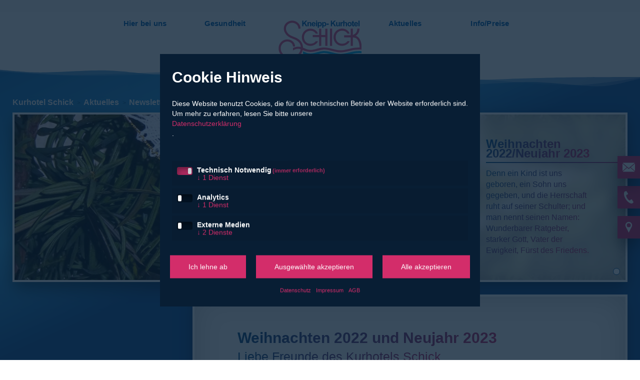

--- FILE ---
content_type: text/html; charset=utf-8
request_url: https://www.kurhotel-pension-schick.de/aktuelles/weihnachten-2022/neujahr-2023
body_size: 9591
content:
<!DOCTYPE html> <html itemtype="https://schema.org/WebPage" itemscope="" lang="de-DE"> <head> <meta charset="utf-8"> <!-- IT-Michel This website is powered by TYPO3 - inspiring people to share! TYPO3 is a free open source Content Management Framework initially created by Kasper Skaarhoj and licensed under GNU/GPL. TYPO3 is copyright 1998-2026 of Kasper Skaarhoj. Extensions are copyright of their respective owners. Information and contribution at https://typo3.org/ --> <link rel="icon" href="/favicon.ico" type="image/vnd.microsoft.icon"> <title>Weihnachten 2022/Neujahr 2023</title> <meta http-equiv="x-ua-compatible" content="IE=edge"> <meta name="generator" content="TYPO3 CMS"> <meta name="description" content="Unser Weihnachtsnewsletter gibt einen kurze Rückblich auf vergangenes und bietet eine Vorschau auf unserer Aktionswochen im Jahr 2023. "> <meta name="viewport" content="width=device-width, initial-scale=1"> <meta name="robots" content="index,follow"> <meta name="author" content="Kurhotel Schick, Bad Wörishofen"> <meta name="keywords" content="newsletter,weihnachten,neujahr,"> <meta property="og:description" content="Unser Weihnachtsnewsletter gibt einen kurze Rückblich auf vergangenes und bietet eine Vorschau auf unserer Aktionswochen im Jahr 2023."> <meta property="og:title" content="Weihnachten 2022/Neujahr 2023"> <meta name="apple-mobile-web-app-capable" content="no"> <meta name="author_email" content="info@kur-schick.de"> <meta name="viewport" content="width=device-width, initial-scale=1, maximum-scale=3"> <link rel="dns-prefetch" href="//www.kurhotel-pension-schick.de"><link rel="preconnect" href="//www.kurhotel-pension-schick.de"> <meta name="start_url" content="/"> <meta name="mobile-web-app-capable" content="yes"> <meta name="apple-mobile-web-app-capable" content="yes"> <meta name="application-name" content="Kurhotel Schick"> <meta name="apple-mobile-web-app-title" content="Kurhotel Schick"> <meta name="theme-color" content="#fff"> <meta name="background_color" content="#0C0C0C"> <meta name="msapplication-navbutton-color" content="#0C0C0C"> <meta name="apple-mobile-web-app-status-bar-style" content="black-translucent"> <meta name="msapplication-starturl" content="/"> <meta name="viewport" content="width=device-width, initial-scale=1, shrink-to-fit=no"> <meta name="ICBM" content="48.00354,10.59901"> <meta name="geo.position" content="48.00354;10.59901"> <meta name="geo.placename" content="Bad Woerishofen"> <meta name="geo.region" content="DE-BY"> <script>if ("serviceWorker" in navigator) {navigator.serviceWorker.register("service-worker.js");}</script><meta itemprop="name" content="Weihnachten 2022/Neujahr 2023"/><link rel="preload" as="script" href="/klaro/klaro.js.gz" crossorigin="anonymous"> <script src="/klaro/klaro.js.gz" crossorigin="anonymous" async></script> <link rel="canonical" href="https://www.kurhotel-pension-schick.de/aktuelles/weihnachten-2022/neujahr-2023"/> <style>html{opacity:0;}</style><link rel="preload" href="/typo3temp/assets/compressed/merged-42d93549ca8e04ed06baa9d8862e137e-min.css.gzip" as="style" media="all" onload="this.rel='stylesheet';"><link rel="preload" href="/typo3conf/ext/itmcore/Resources/Public/fonts/open-sans-v34-latin-regular.woff2" as="font" type="font/woff2" crossorigin="anonymous" onload="this.rel='font';"><link rel="preload" href="/typo3conf/ext/itmcore/Resources/Public/fonts/open-sans-v34-latin-700.woff2" as="font" type="font/woff2" crossorigin="anonymous" onload="this.rel='font';"> </head> <body> <header role="banner" id="header"> <div> <meta itemprop="url" content="https://www.kurhotel-pension-schick.de/"/> <meta itemprop="name" content="Kurhotel Schick"> <figure id="logo"> <a href="/" title="Kurhotel Schick"><img rel="preload" src="https://www.kurhotel-pension-schick.de/fileadmin/images/logo-kurhotel-schick.svg" alt="Kurhotel Schick" title="Kurhotel Schick" width="178" height="26"/></a> </figure> <button id="showMenu"><span></span></button> <nav itemscope="" itemtype="http://schema.org/SiteNavigationElement" role="navigation"> <ul> <li class=" sub"> <a href="/hier-bei-uns" title="Hier bei uns" itemprop="url"> <span itemprop="name">Hier bei uns</span> </a> <ul> <li class=" sub"> <a href="/hier-bei-uns/unser-haus" title="Unser Haus" itemprop="url"> <span itemprop="name">Unser Haus</span> </a> <ul> <li class=" "> <a href="/hier-bei-uns/unser-haus/atmosphaere" title="Atmosphäre" itemprop="url"> <span itemprop="name">Atmosphäre</span> </a> </li> <li class=" "> <a href="/hier-bei-uns/unser-haus/zimmer" title="Zimmer" itemprop="url"> <span itemprop="name">Zimmer</span> </a> </li> <li class=" "> <a href="/hier-bei-uns/unser-haus/kueche" title="Küche" itemprop="url"> <span itemprop="name">Küche</span> </a> </li> <li class=" "> <a href="/hier-bei-uns/unser-haus/leistungen" title="Leistungen" itemprop="url"> <span itemprop="name">Leistungen</span> </a> </li> <li class=" "> <a href="/hier-bei-uns/unser-haus/extras" title="Extras" itemprop="url"> <span itemprop="name">Extras</span> </a> </li> <div class="rootNav"></div> </ul> </li> <li class=" sub"> <a href="/hier-bei-uns/bad-woerishofen" title="Bad Wörishofen" itemprop="url"> <span itemprop="name">Bad Wörishofen</span> </a> <ul> <li class=" "> <a href="/hier-bei-uns/bad-woerishofen/sportmoeglichkeiten" title="Sportmöglichkeiten" itemprop="url"> <span itemprop="name">Sportmöglichkeiten</span> </a> </li> <li class=" "> <a href="/hier-bei-uns/bad-woerishofen/fuehrungen" title="Führungen" itemprop="url"> <span itemprop="name">Führungen</span> </a> </li> <li class=" "> <a href="/hier-bei-uns/bad-woerishofen/veranstaltungen" title="Veranstaltungen" itemprop="url"> <span itemprop="name">Veranstaltungen</span> </a> </li> <li class=" "> <a href="/hier-bei-uns/bad-woerishofen/naturgeister" title="Waldgeister" itemprop="url"> <span itemprop="name">Waldgeister</span> </a> </li> <li class=" "> <a href="/hier-bei-uns/osterbrunnen-2022" title="Osterbrunnen 2022" itemprop="url"> <span itemprop="name">Osterbrunnen 2022</span> </a> </li> <li class=" "> <a href="/hier-bei-uns/bad-woerishofen/barfusspfad" title="Barfußpfad" itemprop="url"> <span itemprop="name">Barfußpfad</span> </a> </li> <div class="rootNav"></div> </ul> </li> <li class=" sub"> <a href="/hier-bei-uns/allgaeu" title="Allgäu" itemprop="url"> <span itemprop="name">Allgäu</span> </a> <ul> <li class=" "> <a href="/hier-bei-uns/allgaeu/ausflugsziele" title="Ausflugsziele" itemprop="url"> <span itemprop="name">Ausflugsziele</span> </a> </li> <li class=" "> <a href="/hier-bei-uns/allgaeu/freizeit" title="Freizeit" itemprop="url"> <span itemprop="name">Freizeit</span> </a> </li> <div class="rootNav"></div> </ul> </li> <div class="rootNav"></div> </ul> </li> <li class=" sub"> <a href="/gesundheit" title="Gesundheit" itemprop="url"> <span itemprop="name">Gesundheit</span> </a> <ul> <li class=" sub"> <a href="/gesundheit/kneippkur" title="Kneippkur" itemprop="url"> <span itemprop="name">Kneippkur</span> </a> <ul> <li class=" "> <a href="/gesundheit/kneippkur/ambulante-badekur" title="Ambulante Badekur" itemprop="url"> <span itemprop="name">Ambulante Badekur</span> </a> </li> <li class=" "> <a href="/gesundheit/kneippkur/kneipp-pauschalkur" title="Kneipp-Pauschalkur" itemprop="url"> <span itemprop="name">Kneipp-Pauschalkur</span> </a> </li> <li class=" "> <a href="/gesundheit/kneippkur/kneipp-kennenlernen" title="Kneipp Kennenlernen" itemprop="url"> <span itemprop="name">Kneipp Kennenlernen</span> </a> </li> <li class=" "> <a href="/gesundheit/kneippkur/ein-kurtag" title="INFO-Ein Kurtag" itemprop="url"> <span itemprop="name">INFO-Ein Kurtag</span> </a> </li> <li class=" "> <a href="/gesundheit/kneippkur/ihr-weg-zur-kur-infos" title="INFO-Ihr Weg zur Kur" itemprop="url"> <span itemprop="name">INFO-Ihr Weg zur Kur</span> </a> </li> <li class=" "> <a href="/gesundheit/kneippkur/was-ist-kneipp" title="INFO-Was ist Kneipp" itemprop="url"> <span itemprop="name">INFO-Was ist Kneipp</span> </a> </li> <li class=" "> <a href="/gesundheit/kneippkur/die-fuenf-saeulen-infos" title="INFO-Die fünf Säulen" itemprop="url"> <span itemprop="name">INFO-Die fünf Säulen</span> </a> </li> <li class=" "> <a href="/gesundheit/kneippkur/heilanzeigen-infos" title="INFO-Heilanzeigen" itemprop="url"> <span itemprop="name">INFO-Heilanzeigen</span> </a> </li> <div class="rootNav"></div> </ul> </li> <li class=" sub"> <a href="/gesundheit/wochenpauschale" title="Pauschalangebote" itemprop="url"> <span itemprop="name">Pauschalangebote</span> </a> <ul> <li class=" "> <a href="/gesundheit/wochenpauschale/kneipp-kennenlernen" title="Kneipp Kennenlernen" itemprop="url"> <span itemprop="name">Kneipp Kennenlernen</span> </a> </li> <li class=" "> <a href="/gesundheit/wochenpauschale/feldenkreis" title="Feldenkrais" itemprop="url"> <span itemprop="name">Feldenkrais</span> </a> </li> <li class=" "> <a href="/gesundheit/wochenpauschale/qigong" title="Qigong" itemprop="url"> <span itemprop="name">Qigong</span> </a> </li> <li class=" "> <a href="/gesundheit/wochenpauschale/kraeuterwoche" title="Kräuterwoche" itemprop="url"> <span itemprop="name">Kräuterwoche</span> </a> </li> <li class=" "> <a href="/gesundheit/wochenpauschale/venenwoche" title="Venenwoche" itemprop="url"> <span itemprop="name">Venenwoche</span> </a> </li> <li class=" "> <a href="/gesundheit/wochenpauschale/arthrose-in-den-gelenken" title="Arthrosewoche" itemprop="url"> <span itemprop="name">Arthrosewoche</span> </a> </li> <li class=" "> <a href="/gesundheit/wochenpauschale/bewegung" title="Sommerfreizeit" itemprop="url"> <span itemprop="name">Sommerfreizeit</span> </a> </li> <li class=" "> <a href="/gesundheit/gesundheitspakete-1" title="Gesundheitspaket" itemprop="url"> <span itemprop="name">Gesundheitspaket</span> </a> </li> <div class="rootNav"></div> </ul> </li> <li class=" sub"> <a href="/gesundheit/abnehmen-fasten" title="Abnehmen-Fasten" itemprop="url"> <span itemprop="name">Abnehmen-Fasten</span> </a> <ul> <li class=" "> <a href="/gesundheit/abnehmen-fasten/basenfasten" title="Basenfasten" itemprop="url"> <span itemprop="name">Basenfasten</span> </a> </li> <li class=" "> <a href="/gesundheit/abnehmen-fasten/gesundes-abnehmen" title="Gesundes Abnehmen" itemprop="url"> <span itemprop="name">Gesundes Abnehmen</span> </a> </li> <li class=" "> <a href="/gesundheit/abnehmen-fasten/fasten-nach-buchinger" title="Fasten nach Buchinger" itemprop="url"> <span itemprop="name">Fasten nach Buchinger</span> </a> </li> <div class="rootNav"></div> </ul> </li> <li class=" sub"> <a href="/gesundheit/diabetes" title="Diabetes" itemprop="url"> <span itemprop="name">Diabetes</span> </a> <ul> <li class=" "> <a href="/gesundheit/diabetes/diabeteswoche" title="Diabeteswoche" itemprop="url"> <span itemprop="name">Diabeteswoche</span> </a> </li> <li class=" "> <a href="/gesundheit/diabetes/gruppenangebote" title="Gruppenangebote" itemprop="url"> <span itemprop="name">Gruppenangebote</span> </a> </li> <li class=" "> <a href="/gesundheit/diabetes/kneipp-und-diabetes" title="Kneipp und Diabetes" itemprop="url"> <span itemprop="name">Kneipp und Diabetes</span> </a> </li> <div class="rootNav"></div> </ul> </li> <li class=" sub"> <a href="/gesundheit/yoga" title="Yoga" itemprop="url"> <span itemprop="name">Yoga</span> </a> <ul> <li class=" "> <a href="/gesundheit/yoga/yogalehrer" title="Yogalehrer" itemprop="url"> <span itemprop="name">Yogalehrer</span> </a> </li> <li class=" "> <a href="/gesundheit/yoga/gruppenangebot" title="Gruppenangebot" itemprop="url"> <span itemprop="name">Gruppenangebot</span> </a> </li> <li class=" "> <a href="/gesundheit/yoga/yogaferien-2" title="Yoga und Basenfasten mit Frau Schulz" itemprop="url"> <span itemprop="name">Yoga und Basenfasten mit Frau Schulz</span> </a> </li> <li class=" "> <a href="/gesundheit/yoga/yogaferien-1" title="Yogawoche im Advent" itemprop="url"> <span itemprop="name">Yogawoche im Advent</span> </a> </li> <div class="rootNav"></div> </ul> </li> <li class=" "> <a href="/aktuelles/osterangebot" title="Osterangebot" itemprop="url"> <span itemprop="name">Osterangebot</span> </a> </li> <li class=" "> <a href="/gesundheit/adventswoche" title="Adventswoche" itemprop="url"> <span itemprop="name">Adventswoche</span> </a> </li> <li class=" "> <a href="/gesundheit/weihnachten" title="Weihnachten" itemprop="url"> <span itemprop="name">Weihnachten</span> </a> </li> <div class="rootNav"></div> </ul> </li> <li class="active sub"> <a href="/aktuelles" title="Aktuelles" itemprop="url"> <span itemprop="name">Aktuelles</span> </a> <ul> <li class="active sub"> <a href="/aktuelles/newsletter" title="Newsletter" itemprop="url"> <span itemprop="name">Newsletter</span> </a> <ul> <li class=" "> <a href="/aktuelles/ostereiersuche" title="Ostereiersuche" itemprop="url"> <span itemprop="name">Ostereiersuche</span> </a> </li> <li class=" "> <a href="/aktuelles/newsletter/rueckblick-2018-und-vorschau-2019" title="Weihnachten-2023/Neujahr-2024" itemprop="url"> <span itemprop="name">Weihnachten-2023/Neujahr-2024</span> </a> </li> <li class=" "> <a href="/aktuelles/januar-2023" title="Januar 2023" itemprop="url"> <span itemprop="name">Januar 2023</span> </a> </li> <li class="active "> <a href="/aktuelles/weihnachten-2022/neujahr-2023" title="Weihnachten 2022/Neujahr 2023" itemprop="url"> <span itemprop="name">Weihnachten 2022/Neujahr 2023</span> </a> </li> <li class=" "> <a href="/aktuelles/advent-2022" title="Advent 2022" itemprop="url"> <span itemprop="name">Advent 2022</span> </a> </li> <li class=" "> <a href="/aktuelles/weihnachten-2021/neujahr-2022" title="Weihnachten 2021/Neujahr-2022" itemprop="url"> <span itemprop="name">Weihnachten 2021/Neujahr-2022</span> </a> </li> <li class=" "> <a href="/aktuelles/entdeckungsreise" title="Flurkreuze" itemprop="url"> <span itemprop="name">Flurkreuze</span> </a> </li> <li class=" "> <a href="/aktuelles/weihnachten-2020/neujahr-2021" title="Weihnachten 2020/Neujahr 2021" itemprop="url"> <span itemprop="name">Weihnachten 2020/Neujahr 2021</span> </a> </li> <li class=" "> <a href="/aktuelles/newsletter/yogabrief-angebot-2021" title="Yogabrief Angebot 2021" itemprop="url"> <span itemprop="name">Yogabrief Angebot 2021</span> </a> </li> <li class=" "> <a href="/aktuelles/immunsystem-staerken" title="Immunsystem stärken Mai 2020" itemprop="url"> <span itemprop="name">Immunsystem stärken Mai 2020</span> </a> </li> <div class="rootNav"></div> </ul> </li> <li class=" sub"> <a href="/aktuelles/angebot-jahreszeiten" title="Angebot Jahreszeiten" itemprop="url"> <span itemprop="name">Angebot Jahreszeiten</span> </a> <ul> <li class=" "> <a href="/aktuelles/angebot-jahreszeiten/fruehjahrsangebote" title="Frühjahrsangebote" itemprop="url"> <span itemprop="name">Frühjahrsangebote</span> </a> </li> <li class=" "> <a href="/aktuelles/angebot-jahreszeiten/sommerangebot-1" title="Sommerangebot" itemprop="url"> <span itemprop="name">Sommerangebot</span> </a> </li> <li class=" "> <a href="/aktuelles/angebot-jahreszeiten/herbstangebot" title="Herbstangebot" itemprop="url"> <span itemprop="name">Herbstangebot</span> </a> </li> <li class=" "> <a href="/aktuelles/angebot-jahreszeiten/wintergebot" title="Winterangebot" itemprop="url"> <span itemprop="name">Winterangebot</span> </a> </li> <div class="rootNav"></div> </ul> </li> <li class=" "> <a href="/aktuelles/kurz-mal-weg" title="Kurz mal Weg" itemprop="url"> <span itemprop="name">Kurz mal Weg</span> </a> </li> <li class=" "> <a href="/aktuelles/gaestemeinung" title="Gästemeinung" itemprop="url"> <span itemprop="name">Gästemeinung</span> </a> </li> <li class=" "> <a href="/aktuelles/buecher" title="Buchempfehlung" itemprop="url"> <span itemprop="name">Buchempfehlung</span> </a> </li> <div class="rootNav"></div> </ul> </li> <li class=" sub"> <a href="/infopreise" title="Info/Preise" itemprop="url"> <span itemprop="name">Info/Preise</span> </a> <ul> <li class=" "> <a href="/infopreise/pensionspreise" title="Pensionspreise" itemprop="url"> <span itemprop="name">Pensionspreise</span> </a> </li> <li class=" "> <a href="/infopreise/preise-anwendungen" title="Preise Anwendungen" itemprop="url"> <span itemprop="name">Preise Anwendungen</span> </a> </li> <li class=" "> <a href="/infopreise/was-sie-sonst-noch-wissen-sollten" title="Was Sie sonst noch wissen sollten!" itemprop="url"> <span itemprop="name">Was Sie sonst noch wissen sollten!</span> </a> </li> <li class=" "> <a href="/infopreise/anfrage" title="Anfrage" itemprop="url"> <span itemprop="name">Anfrage</span> </a> </li> <li class=" "> <a href="/infopreise/anfahrt" title="Anfahrt" itemprop="url"> <span itemprop="name">Anfahrt</span> </a> </li> <li class=" "> <a href="/infopreise/partnerlinks" title="Partnerlinks" itemprop="url"> <span itemprop="name">Partnerlinks</span> </a> </li> <li class=" "> <a href="/infopreise/sitemap" title="Sitemap" itemprop="url"> <span itemprop="name">Sitemap</span> </a> </li> <div class="rootNav"></div> </ul> </li> </ul> </nav> <ol class="dno" itemtype="http://schema.org/BreadcrumbList" itemscope> <li class="breadcrumb-item" itemtype="http://schema.org/ListItem" itemscope itemprop="itemListElement"> <a href="/" title="Kurhotel Schick" itemprop="item"> <span itemprop="name">Kurhotel Schick</span> <meta content="0" itemprop="position"> </a> </li> <li class="breadcrumb-item" itemtype="http://schema.org/ListItem" itemscope itemprop="itemListElement"> <a href="/aktuelles" title="Aktuelles" itemprop="item"> <span itemprop="name">Aktuelles</span> <meta content="1" itemprop="position"> </a> </li> <li class="breadcrumb-item" itemtype="http://schema.org/ListItem" itemscope itemprop="itemListElement"> <a href="/aktuelles/newsletter" title="Newsletter" itemprop="item"> <span itemprop="name">Newsletter</span> <meta content="2" itemprop="position"> </a> </li> <li class="breadcrumb-item breadcrumb-hidden" itemtype="http://schema.org/ListItem" itemscope itemprop="itemListElement"> <a href="/aktuelles/weihnachten-2022/neujahr-2023" title="Weihnachten 2022/Neujahr 2023" itemprop="item"> <span itemprop="name">Weihnachten 2022/Neujahr 2023</span> <meta content="3" itemprop="position"> </a> </li> </ol> </div> </header> <!--TYPO3SEARCH_begin--> <main itemscope="itemscope" itemtype="http://schema.org/Article" class="" role="main"> <div class="gridSlider" data-slid="0;0;1;1;0;1;1;0;0;0;0;0" id="c548"> <div class="swiper-wrapper"> <figure itemtype="http://schema.org/ImageObject" itemscope="" itemprop="image" class=" swiper-slide"> <img src="[data-uri]" data-sd="/fileadmin/_processed_/7/5/csm_deko2slider_b99ee816e7.jpg" data-s="/fileadmin/_processed_/7/5/csm_deko2slider_40db471423.jpg" width="1920" height="520" alt="" title="Weihnachten 2022/Neujahr 2023" loading="eager" class=" imgF"/> <meta content="https://www.kurhotel-pension-schick.de/fileadmin/user_upload/1920/deko2slider.JPG" itemprop="contentURL"/> <meta content="520cpx" itemprop="width"/> <meta content="520cpx" itemprop="height"/> <figcaption> <strong>Weihnachten 2022/Neujahr 2023</strong> <p>Denn ein Kind ist uns geboren, ein Sohn uns gegeben, und die Herrschaft ruht auf seiner Schulter; und man nennt seinen Namen: Wunderbarer Ratgeber, starker Gott, Vater der Ewigkeit, Fürst des Friedens. </p> </figcaption> </figure> </div> <div class="slider_controll"><div class="slick-arrow prev-snd"></div><div class="slider_dots"></div><div class="slick-arrow next-snd"></div></div> </div> <article itemscope="itemscope" itemtype="http://schema.org/Article"> <meta itemscope="" itemprop="mainEntityOfPage" itemtype="https://schema.org/WebPage" itemid="https://google.com/article"> <meta itemprop="author" content="Kurhotel Schick"> <time datetime="2024-11-12"> <meta itemprop="datePublished" content="2023-01-24T08:36:58+01:00"/> <meta itemprop="dateModified" content="2024-11-12T19:29:12+01:00"/> </time> <div itemprop="publisher" itemscope itemtype="https://schema.org/Organization"> <div itemprop="logo" itemscope itemtype="https://schema.org/ImageObject"> <meta itemprop="url" content="https://www.kurhotel-pension-schick.de/fileadmin/images/logo-kurhotel-schick.svg"> <meta itemprop="width" content="296"> <meta itemprop="height" content="68"> </div> <meta itemprop="name" content="Kurhotel Schick"> </div> <div itemscope itemtype="https://schema.org/LocalBusiness"> <span itemprop="name">Kurhotel Schick</span> <meta itemprop="url" content="https://www.kurhotel-pension-schick.de/aktuelles/weihnachten-2022/neujahr-2023"> <meta itemprop="image" content="https://www.kurhotel-pension-schick.de/fileadmin/images/logo-kurhotel-schick.svg"> <div itemprop="geo" itemscope itemtype="https://schema.org/GeoCoordinates"> <meta itemprop="latitude" content="48.00354"/> <meta itemprop="longitude" content="10.59901"/> </div> <p itemprop="address" itemscope="" itemtype="http://schema.org/PostalAddress"> <span itemprop="name">Kurhotel Schick</span> <span itemprop="streetAddress">Bad Woerishofen</span> <span itemprop="postalCode">48.00354</span> <span itemprop="addressLocality">Kaufbeurer Straße 20</span> <span itemprop="telephone">+49824796750</span> <span itemprop="email">info@kur-schick.de</span> </p> <div itemprop="openingHoursSpecification" itemscope itemtype="https://schema.org/OpeningHoursSpecification"> <link itemprop="dayOfWeek" href="https://schema.org/Monday"><time itemprop="opens" content="8:00:00">8:00 AM</time> - <time itemprop="closes" content="20:00:00">20:00 PM</time> <link itemprop="dayOfWeek" href="https://schema.org/Tuesday"><time itemprop="opens" content="8:00:00">8:00 AM</time> - <time itemprop="closes" content="20:00:00">20:00 PM</time> <link itemprop="dayOfWeek" href="https://schema.org/Wednesday"><time itemprop="opens" content="8:00:00">8:00 AM</time> - <time itemprop="closes" content="20:00:00">20:00 PM</time> <link itemprop="dayOfWeek" href="https://schema.org/Thursday"><time itemprop="opens" content="8:00:00">8:00 AM</time> - <time itemprop="closes" content="20:00:00">20:00 PM</time> <link itemprop="dayOfWeek" href="https://schema.org/Friday"><time itemprop="opens" content="8:00:00">8:00 AM</time> - <time itemprop="closes" content="20:00:00">20:00 PM</time> </div> </div> <div id="c549" class="textpic l0 c-intext c-right"><meta itemscope="" itemprop="mainEntityOfPage" itemtype="https://schema.org/WebPage" itemid="https://google.com/article"><meta itemprop="author" content="Kurhotel Schick"><time datetime="2023-01-24"><meta itemprop="datePublished" content="2023-01-24"/><meta itemprop="dateModified" content="2023-01-24"/></time><div itemprop="publisher" itemscope itemtype="https://schema.org/Organization"><div itemprop="logo" itemscope itemtype="https://schema.org/ImageObject"><meta itemprop="url" content="https://www.kurhotel-pension-schick.de/fileadmin/images/logo-kurhotel-schick.png"><meta itemprop="width" content="300"><meta itemprop="height" content="60"></div><meta itemprop="name" content="Kurhotel Schick"></div><header><h1 itemprop="headline"> Weihnachten 2022 und Neujahr 2023 </h1><h2 itemprop="description"> Liebe Freunde des Kurhotels Schick </h2></header><div itemprop="articleBody"><p>die Jahre 2021/2022 waren zwei der bewegensten Jahre in der Geschichte unseres Hauses. Das gesamte Team hat diese Herausforderung mit großartigem Engagement gemeistert. Auch im kommenden Jahr stehen wir mit ganzem Einsatz, Gastfreundschaft, Kreativität und unserer Kneipp-Kompetenz zur Verfügung.<br><br> Wollen Sie mal alle Sorgen hinter sich lassen, entspannen und dabei auch etwas für die Gesundheit und das Immunsystem tun?<br><br> Lassen Sie sich von unseren „EXTRA-WOCHEN“ inspirieren und begeistern. Gerne beraten wir Sie!<br><br><strong>"Im Wasser ist Heil“ - Die Original-Kneippkur – der Booster für Ihr Immunsystem</strong><br> Lernen Sie dieses klassische Naturheilverfahren kennen und schätzen! <a href="/gesundheit/kneippkur/ambulante-badekur" target="_blank">...mehr</a><br><br><strong>„Feldenkrais-Woche“</strong> – mit Monika Staudenmeier<br> Verbesserung der Bewegung und Körperhaltung <a href="/gesundheit/wochenpauschale/feldenkreis" target="_blank">...mehr</a><br><br><strong>„Qigong-Woche“ </strong>Aktive Selbstheilung<br> Eine sanfte Heilgymnastik, die auf dem zeitlosen, ganzheitlichen Konzept aufbaut <a href="/gesundheit/wochenpauschale/qigong" target="_blank">...mehr</a><br><br><strong>„Basenfasten“</strong> Die schonende Art, abzunehmen und zu entsäuern <a href="/gesundheit/abnehmen-fasten/basenfasten" target="_blank">...mehr</a><br><br><strong>„So hilft Kneipp bei Gelenkarthrose“</strong> Die natürliche Art der Entzündungshemmung <a href="/gesundheit/wochenpauschale/arthrose-in-den-gelenken" target="_blank">...mehr</a><br><br><strong>„Yogaferien“</strong> Erfahren Sie, wie gut Yoga und Kneipptherapie sich wohltuend ergänzen ...mehr<br><br><strong>„Adventswoche“ </strong>Wir stimmen uns entspannt und fröhlich auf Weihnachten ein <a href="/gesundheit/adventswoche" target="_blank">...mehr</a><br><br> Wir bedanken uns bei unseren lieben Gästen für die Treue und Verbundenheit und freuen uns sehr, Sie im kommenden Jahr mit vielen Angeboten verwöhnen zu können.<br><br> Wir wünschen Ihnen ein friedvolles Weihnachtsfest, ein paar sorglose Stunden, Zeit für die Natur, Zeit für Familie<br> und schöne Begegnungen und vor allen Dingen Gesundheit.<br><br> Ihre Familie Steger-Hertel und Team</p></div></div> <div id="c551" class="textpic l0 c-intext c-right"><meta itemscope="" itemprop="mainEntityOfPage" itemtype="https://schema.org/WebPage" itemid="https://google.com/article"><meta itemprop="author" content="Kurhotel Schick"><time datetime="2023-01-24"><meta itemprop="datePublished" content="2023-01-24"/><meta itemprop="dateModified" content="2023-01-24"/></time><div itemprop="publisher" itemscope itemtype="https://schema.org/Organization"><div itemprop="logo" itemscope itemtype="https://schema.org/ImageObject"><meta itemprop="url" content="https://www.kurhotel-pension-schick.de/fileadmin/images/logo-kurhotel-schick.png"><meta itemprop="width" content="300"><meta itemprop="height" content="60"></div><meta itemprop="name" content="Kurhotel Schick"></div></div> <div id="c550" class="textpic l0 c-intext c-right"><meta itemscope="" itemprop="mainEntityOfPage" itemtype="https://schema.org/WebPage" itemid="https://google.com/article"><meta itemprop="author" content="Kurhotel Schick"><time datetime="2023-01-24"><meta itemprop="datePublished" content="2023-01-24"/><meta itemprop="dateModified" content="2023-01-24"/></time><div itemprop="publisher" itemscope itemtype="https://schema.org/Organization"><div itemprop="logo" itemscope itemtype="https://schema.org/ImageObject"><meta itemprop="url" content="https://www.kurhotel-pension-schick.de/fileadmin/images/logo-kurhotel-schick.png"><meta itemprop="width" content="300"><meta itemprop="height" content="60"></div><meta itemprop="name" content="Kurhotel Schick"></div><div itemprop="articleBody"><p><strong>=================================================</strong></p><p><strong>Yogaferien</strong><br> vom 05.02. bis 12.02.2023 und vom 03.12 bis 10.12.2023<br> mit unserer Yogalehrerin Karin Mautz.<br> Zum Preis von 470,00 € zuzüglich 80,00 € Kursgebühr (5 x 60 Minuten)</p><p><strong>Qi Gong–Woche</strong><br> vom 16.07. bis 23.07.2023 und 08.10. bis 15.10.2023<br> Qigong-Workshop mit Qigong-Lehrerin Anita Rothärmel. Qigong<br> ist eine sanfte Heilgymnastik, die auf einem zeitlosen, ganzheitlichen Konzept aufbaut: Es harmonisiert Körper, Geist und Seele.<br> Die Übungen sind für alle Altersgruppen geeignet.<br> Zum Preis von 470,00 € zuzüglich 80,00 € Kursgebühr QiGong</p><p><strong>„Feldenkrais-Woche“</strong><br> vom 19.02. bis 26.02.2023 und vom 15.10. bis 22.10.2023<br> Die Feldenkrais-Methode gibt Ihnen die Möglichkeit, sich Ihres Atems, Ihrer Haltung und Ihrer Haltungsmuster bewusst zu werden. Entdecken Sie wirkungsvolle Wege, um sich selbst besser wahrzunehmen. Sie erforschen Ihre Bewegungsabläufe und eröffnen sich durch die neue Variationsvielfalt mehr Leichtigkeit.<br> Die Feldenkrais-Methode ist für Menschen jeden Alters geeignet.<br> Zum Preis von 470,00 € zuzüglich 120,00 € Kursgebühr (5 x 90 Minuten)</p><p><strong>Reisetransfer</strong><br> Die Bad Wörishofener Firma S.G. Reiseservice bietet einen Bustransfer an. Da der Bedarf nach einer bequemen Anreise immer<br> größer wird, möchten wir Sie über diese neue Möglichkeit informieren. Rufen Sie uns an, wir beraten Sie gerne.</p><p><strong>„Im Wasser ist Heil“ - Die Original Kneippkur – der Booster für Ihr Immunsystem</strong><br> Die Kneipptherapie ist ein unterschätztes Segment mit nachhaltigem Gesundheitspotential – wenn man weiß, wie man es anpackt. Wir zeigen Ihnen, wie Sie zeit- und kosteneffizient für Ihre Gesundheit etwas Gutes tun können und davon nachhaltig profitieren werden. Erfahren Sie die Kraft und die Wirkung dieses bewährten Naturheilverfahrens. Begleitet wird das Programm durch einen erfahrenen Badearzt, täglich 3 Kneipp`sche Anwendungen, Halbpension, 2 Massagen/Woche und vieles mehr.<br> Zum Preis von 1875,00 € für 21 Tage<br> Es besteht auch die Möglichkeit einer Bezuschussung durch die Krankenkasse!<br> („ambulante Badekur“) Rufen Sie uns an - wir beraten Sie gerne!</p><p>&nbsp;</p></div></div> </article> </main> <!--TYPO3SEARCH_end--> <footer id="footer" role="contentinfo"> <div> <div class='nl' data-u-deakive='/newsletter'> <div id="c588" class="powermail_pi1 l0 "><meta itemscope="" itemprop="mainEntityOfPage" itemtype="https://schema.org/WebPage" itemid="https://google.com/article"><meta itemprop="author" content="Kurhotel Schick"><time datetime="2024-11-12"><meta itemprop="datePublished" content="2024-11-12"/><meta itemprop="dateModified" content="2024-11-12"/></time><div itemprop="publisher" itemscope itemtype="https://schema.org/Organization"><div itemprop="logo" itemscope itemtype="https://schema.org/ImageObject"><meta itemprop="url" content="https://www.kurhotel-pension-schick.de/fileadmin/images/logo-kurhotel-schick.png"><meta itemprop="width" content="300"><meta itemprop="height" content="60"></div><meta itemprop="name" content="Kurhotel Schick"></div><div class="frame tx-powermail"><form data-powermail-validate="data-powermail-validate" data-validate="html5" data-powermail-ajax="true" data-powermail-form="4" enctype="multipart/form-data" class="powermail_form powermail_form_4 " action="/aktuelles/weihnachten-2022/neujahr-2023?tx_powermail_pi1%5Baction%5D=checkCreate&amp;tx_powermail_pi1%5Bcontroller%5D=Form&amp;cHash=f88edda9dcb4f43b6ed7cf2993a1c769#c" method="post" name="field"><div><input type="hidden" name="tx_powermail_pi1[__referrer][@extension]" value="Powermail"/><input type="hidden" name="tx_powermail_pi1[__referrer][@controller]" value="Form"/><input type="hidden" name="tx_powermail_pi1[__referrer][@action]" value="form"/><input type="hidden" name="tx_powermail_pi1[__referrer][arguments]" value="YTowOnt99b6436dd77667ff9f0e8fc247d8cee91f1cac7f2"/><input type="hidden" name="tx_powermail_pi1[__referrer][@request]" value="{&quot;@extension&quot;:&quot;Powermail&quot;,&quot;@controller&quot;:&quot;Form&quot;,&quot;@action&quot;:&quot;form&quot;}cb601930ea9f2cda6820ded526ba99058f6b89a3"/><input type="hidden" name="tx_powermail_pi1[__trustedProperties]" value="{&quot;field&quot;:{&quot;vorname&quot;:1,&quot;nachname&quot;:1,&quot;e_mail&quot;:1,&quot;datenschutznewsletter&quot;:[1],&quot;__hp&quot;:1},&quot;mail&quot;:{&quot;form&quot;:1}}c92977d2456c65730ba631fe948d4e2b5761ac3b"/></div><h3>Newsletter abbonieren</h3><fieldset class="powermail_fieldset powermail_fieldset_4 nolabel"><div class="fields"><div class="powermail_fieldwrap powermail_fieldwrap_type_input powermail_fieldwrap_vorname "><label for="powermail_field_vorname" class="powermail_label" title=""> Vorname<span class="mandatory">*</span></label><div class="powermail_field"><input required="required" aria-required="true" data-powermail-required-message="Dieses Feld muss ausgefüllt werden!" class="powermail_input " id="powermail_field_vorname" type="text" name="tx_powermail_pi1[field][vorname]"/><span></span></div></div><div class="powermail_fieldwrap powermail_fieldwrap_type_input powermail_fieldwrap_nachname "><label for="powermail_field_nachname" class="powermail_label" title=""> Nachname<span class="mandatory">*</span></label><div class="powermail_field"><input required="required" aria-required="true" data-powermail-required-message="Dieses Feld muss ausgefüllt werden!" class="powermail_input " id="powermail_field_nachname" type="text" name="tx_powermail_pi1[field][nachname]"/><span></span></div></div><div class="powermail_fieldwrap powermail_fieldwrap_type_input powermail_fieldwrap_e_mail "><label for="powermail_field_e_mail" class="powermail_label" title=""> E-Mail<span class="mandatory">*</span></label><div class="powermail_field"><input required="required" aria-required="true" data-powermail-required-message="Dieses Feld muss ausgefüllt werden!" data-powermail-error-message="Keine gültige E-Mail-Adresse!" class="powermail_input " id="powermail_field_e_mail" type="email" name="tx_powermail_pi1[field][e_mail]"/><span></span></div></div><div class="powermail_fieldwrap powermail_fieldwrap_type_check powermail_fieldwrap_datenschutznewsletter nolabel "><div class="powermail_field"><div class="checkbox "><input type="hidden" name="tx_powermail_pi1[field][datenschutznewsletter]" value=""/><input required="required" aria-required="true" data-powermail-required-message="Dieses Feld muss ausgefüllt werden!" data-powermail-errors-container=".powermail_field_error_container_datenschutznewsletter" data-powermail-class-handler=".powermail_fieldwrap_datenschutznewsletter &gt; div &gt; div" id="powermail_field_datenschutznewsletter_1 hc29" class="powermail_checkbox powermail_checkbox_29" type="checkbox" name="tx_powermail_pi1[field][datenschutznewsletter][]" value="Die Hinweise zum &lt;a title=&quot;Datenschutz&quot; target=&quot;_blank&quot; href=&quot;/datenschutz/&quot;&gt;Datenschutz&lt;/a&gt; habe ich gelesen.*"/><label for="powermail_field_datenschutznewsletter_1 hc29"> Die Hinweise zum <a title="Datenschutz" target="_blank" href="/datenschutz/">Datenschutz</a> habe ich gelesen.* </label></div><div class="powermail_field_error_container powermail_field_error_container_datenschutznewsletter"></div></div></div><div class="powermail_fieldwrap powermail_fieldwrap_type_submit powermail_fieldwrap_senden "><div class="powermail_field "><input class="powermail_submit btn-submit" type="submit" value="Senden"/></div></div></div></fieldset><input class="powermail_form_uid" type="hidden" name="tx_powermail_pi1[mail][form]" value="4"/><div style="margin-left: -99999px; position: absolute;"><label for="powermail_hp_4"> Bitte dieses Feld NICHT ausfüllen! </label><input autocomplete="new-powermail-hp-4" aria-hidden="true" id="powermail_hp_4" tabindex="-1" type="text" name="tx_powermail_pi1[field][__hp]" value=""/></div></form></div></div> </div> <address itemscope="" itemtype="http://schema.org/Organization"> <p itemprop="address" itemscope="" itemtype="http://schema.org/PostalAddress"> <span itemprop="name">Kurhotel Schick</span> <span itemprop="streetAddress">Kaufbeurer Straße 20</span> <span itemprop="postalCode">86825</span> <span itemprop="addressLocality">Bad Wörishofen</span> <a href="tel:+49824796750" title="Telefonnummer"> <span itemprop="telephone">Telefon: 0824796750</span> </a><span itemprop="faxNumber">Fax: 08247967533</span> <a href="mailto:info@kur-schick.de" title="E-Mail: info@kur-schick.de"> <span itemprop="email">E-Mail: info@kur-schick.de</span> </a> </p> </address> <nav> <ul> <li class=" "> <a href="/impressum" title="Impressum" class="submenuIcon"> <span>Impressum</span> </a> </li> <li class=" "> <a href="/datenschutz" title="Datenschutz" class="submenuIcon"> <span>Datenschutz</span> </a> </li> <li class=" "> <a href="/agb" title="AGB" class="submenuIcon"> <span>AGB</span> </a> </li> <li><a href="/" title="Cookie-Einstellungen" class="openCookie"><span>Cookie-Einstellungen</span></a></li> </ul> </nav> <div class="social"> <h3>folgen sie uns</h3> <a href="https://www.facebook.com/kurschick/" target="_blank" title="Facbook - Kur Hotel Schick, Bad Wörishofen"> <svg viewBox="-5 0 20 20" xmlns="http://www.w3.org/2000/svg"> <path d="M6.821 20v-9h2.733L10 7H6.821V5.052C6.821 4.022 6.848 3 8.287 3h1.458V.14c0-.043-1.253-.14-2.52-.14C4.58 0 2.924 1.657 2.924 4.7V7H0v4h2.923v9h3.898Z" fill="#fff" fill-rule="evenodd"/> </svg> </a> <a href="https://www.instagram.com/arminsteger/?utm_source=ig_embed" target="_blank" title="Instagram - Kur Hotel Schick, Bad Wörishofen"> <svg viewBox="0 0 24 24" fill="none" xmlns="http://www.w3.org/2000/svg"> <path fill-rule="evenodd" clip-rule="evenodd" d="M2 6a4 4 0 0 1 4-4h12a4 4 0 0 1 4 4v12a4 4 0 0 1-4 4H6a4 4 0 0 1-4-4V6Zm4-2a2 2 0 0 0-2 2v12a2 2 0 0 0 2 2h12a2 2 0 0 0 2-2V6a2 2 0 0 0-2-2H6Zm6 5a3 3 0 1 0 0 6 3 3 0 0 0 0-6Zm-5 3a5 5 0 1 1 10 0 5 5 0 0 1-10 0Zm10.5-4a1.5 1.5 0 1 0 0-3 1.5 1.5 0 0 0 0 3Z" fill="#fff"/> </svg> </a> </div> </div> </footer> <button class="telicon iconef" data-ref="/schnellkontakt"><svg style="width: 100%; height: auto;" xmlns="http://www.w3.org/2000/svg" viewBox="0 0 512 512" xml:space="preserve"> <path d="M94.811 21.696c-35.18 22.816-42.091 94.135-28.809 152.262 10.344 45.266 32.336 105.987 69.42 163.165 34.886 53.79 83.557 102.022 120.669 129.928 47.657 35.832 115.594 58.608 150.774 35.792 17.789-11.537 44.218-43.058 45.424-48.714l-18.899-29.14-51.972-80.135c-3.862-5.955-28.082-.512-40.386 6.457-16.597 9.404-31.882 34.636-31.882 34.636-11.38 6.575-20.912.024-40.828-9.142-24.477-11.262-51.997-46.254-73.9-77.947-20.005-32.923-40.732-72.322-41.032-99.264-.247-21.922-2.341-33.296 8.304-41.006 0 0 29.272-3.666 44.627-14.984 11.381-8.392 26.228-28.286 22.366-34.242l-51.972-80.134L157.816.088c-5.657-1.205-45.216 10.071-63.005 21.608z" fill="#fff"/> </svg></button> <button class="mailicon iconef" data-ref="/e-mail"><svg xmlns="http://www.w3.org/2000/svg" viewBox="0 0 14 14" style="enable-background:new 0 0 14 14" xml:space="preserve" class="svg replaced-svg"> <path fill="#fff" d="M7 9 5.268 7.484.316 11.729c.18.167.423.271.691.271h11.986c.267 0 .509-.104.688-.271L8.732 7.484 7 9z"/> <path fill="#fff" d="M13.684 2.271A1.007 1.007 0 0 0 12.993 2H1.007c-.267 0-.509.104-.689.273L7 8l6.684-5.729zM0 2.878v8.308l4.833-4.107zM9.167 7.079 14 11.186V2.875z"/> </svg> </button> <button class="mapsicon iconef" data-ref="/maps"><svg fill="#fff" width="100%" height="100%" viewBox="0 0 14 14" aria-hidden="true" xmlns="http://www.w3.org/2000/svg" preserveAspectRatio="xMidYMid meet"> <path d="M7 1a3.75 3.75 0 0 0-3.383 5.37C3.63 6.398 7 13 7 13l3.342-6.548A3.75 3.75 0 0 0 7 1Zm0 6a2.25 2.25 0 1 1 0-4.5A2.25 2.25 0 0 1 7 7Z" fill="#fff"/> </svg></button> <div class="ajax_loader"></div> <svg class="shape-overlays" viewBox="0 0 100 100" preserveAspectRatio="none"> <path class="shape-overlays__path"></path> </svg> <svg class="shape-overlaysSide" viewBox="0 0 100 100" preserveAspectRatio="none"> <path class="shape-overlays__path"></path> <path class="shape-overlays__path"></path> </svg> <script>!async function(){const t=document.querySelectorAll("img.imgF");(()=>{let e=0;const n=()=>{var c;e<t.length&&(c=t[e],document.documentElement.clientWidth>768?c.src=c.getAttribute("data-sd"):c.src=c.getAttribute("data-s"),e++,requestAnimationFrame(n))};n()})()}();</script><script crossorigin="anonymous">async function downloadJSAtOnload1(){var t=document.createElement("script");t.src="/typo3temp/assets/compressed/merged-10b1d767fe76ad95581ac965c86c989f-min.js.gzip",t.setAttribute("crossorigin","anonymous"),document.body.appendChild(t)}window.addEventListener?window.addEventListener("load",downloadJSAtOnload1,!1):window.attachEvent?window.attachEvent("onload",downloadJSAtOnload1):window.onload=downloadJSAtOnload1;</script> </body> </html>

--- FILE ---
content_type: text/css
request_url: https://www.kurhotel-pension-schick.de/typo3temp/assets/compressed/merged-42d93549ca8e04ed06baa9d8862e137e-min.css.gzip
body_size: 35477
content:
.mapboxgl-map{overflow:hidden;position:relative;-webkit-tap-highlight-color:#fff0;float:none;height:calc(100% - 50px)!important;width:calc(100% - 50px)!important;margin:25px;display:table}.mapb canvas{height:100%!important;width:100%!important}.mapboxgl-canvas-container.mapboxgl-interactive,.mapboxgl-ctrl-nav-compass{cursor:-webkit-grab;cursor:-moz-grab;cursor:grab}.mapboxgl-canvas-container.mapboxgl-interactive:active,.mapboxgl-ctrl-nav-compass:active{cursor:-webkit-grabbing;cursor:-moz-grabbing;cursor:grabbing}.mapboxgl-ctrl-top-left,.mapboxgl-ctrl-top-right,.mapboxgl-ctrl-bottom-left,.mapboxgl-ctrl-bottom-right{position:absolute;pointer-events:none;z-index:2}.mapboxgl-ctrl-top-left{top:0;left:0}.mapboxgl-ctrl-top-right{top:0;right:0}.mapboxgl-ctrl-bottom-left{bottom:0;left:0}.mapboxgl-ctrl-bottom-right{right:0;bottom:0}.mapboxgl-ctrl{clear:both;pointer-events:auto}.mapboxgl-ctrl-top-left .mapboxgl-ctrl{margin:10px 0 0 10px;float:left}.mapboxgl-ctrl-top-right .mapboxgl-ctrl{margin:10px 10px 0 0;float:right}.mapboxgl-ctrl-bottom-left .mapboxgl-ctrl{margin:0 0 10px 10px;float:left}.mapboxgl-ctrl-bottom-right .mapboxgl-ctrl{margin:0 10px 10px 0;float:right}.mapboxgl-ctrl-group{border-radius:4px;-moz-box-shadow:0 0 2px rgb(0 0 0 / .1);-webkit-box-shadow:0 0 2px rgb(0 0 0 / .1);box-shadow:0 0 0 2px rgb(0 0 0 / .1);overflow:hidden;background:#fff}.mapboxgl-ctrl-group>button{width:30px;height:30px;display:block;padding:0;outline:none;border:none;border-bottom:1px solid #ddd;box-sizing:border-box;background-color:#fff0;cursor:pointer}.mapboxgl-ctrl>button::-moz-focus-inner{border:0;padding:0}.mapboxgl-ctrl>button:last-child{border-bottom:0}.mapboxgl-ctrl>button:hover{background-color:rgb(0 0 0 / .05)}.mapboxgl-ctrl-icon,.mapboxgl-ctrl-icon>.mapboxgl-ctrl-compass-arrow{speak:none;-webkit-font-smoothing:antialiased;-moz-osx-font-smoothing:grayscale}.mapboxgl-ctrl-icon{padding:5px}.mapboxgl-ctrl-icon.mapboxgl-ctrl-zoom-out{background-image:url(data:image/svg+xml;charset=utf8,%3Csvg%20viewBox%3D%270%200%2020%2020%27%20xmlns%3D%27http%3A%2F%2Fwww.w3.org%2F2000%2Fsvg%27%3E%0A%20%20%3Cpath%20style%3D%27fill%3A%23333333%3B%27%20d%3D%27m%207%2C9%20c%20-0.554%2C0%20-1%2C0.446%20-1%2C1%200%2C0.554%200.446%2C1%201%2C1%20l%206%2C0%20c%200.554%2C0%201%2C-0.446%201%2C-1%200%2C-0.554%20-0.446%2C-1%20-1%2C-1%20z%27%20%2F%3E%0A%3C%2Fsvg%3E%0A)}.mapboxgl-ctrl-icon.mapboxgl-ctrl-zoom-in{background-image:url(data:image/svg+xml;charset=utf8,%3Csvg%20viewBox%3D%270%200%2020%2020%27%20xmlns%3D%27http%3A%2F%2Fwww.w3.org%2F2000%2Fsvg%27%3E%0A%20%20%3Cpath%20style%3D%27fill%3A%23333333%3B%27%20d%3D%27M%2010%206%20C%209.446%206%209%206.4459904%209%207%20L%209%209%20L%207%209%20C%206.446%209%206%209.446%206%2010%20C%206%2010.554%206.446%2011%207%2011%20L%209%2011%20L%209%2013%20C%209%2013.55401%209.446%2014%2010%2014%20C%2010.554%2014%2011%2013.55401%2011%2013%20L%2011%2011%20L%2013%2011%20C%2013.554%2011%2014%2010.554%2014%2010%20C%2014%209.446%2013.554%209%2013%209%20L%2011%209%20L%2011%207%20C%2011%206.4459904%2010.554%206%2010%206%20z%27%20%2F%3E%0A%3C%2Fsvg%3E%0A)}.mapboxgl-ctrl-icon.mapboxgl-ctrl-geolocate{background-image:url(data:image/svg+xml;charset=utf-8,%3Csvg%20viewBox%3D%270%200%2020%2020%27%20xmlns%3D%27http%3A%2F%2Fwww.w3.org%2F2000%2Fsvg%27%3E%0D%0A%20%20%3Cpath%20style%3D%27fill%3A%23333%3B%27%20d%3D%27M10%204C9%204%209%205%209%205L9%205.1A5%205%200%200%200%205.1%209L5%209C5%209%204%209%204%2010%204%2011%205%2011%205%2011L5.1%2011A5%205%200%200%200%209%2014.9L9%2015C9%2015%209%2016%2010%2016%2011%2016%2011%2015%2011%2015L11%2014.9A5%205%200%200%200%2014.9%2011L15%2011C15%2011%2016%2011%2016%2010%2016%209%2015%209%2015%209L14.9%209A5%205%200%200%200%2011%205.1L11%205C11%205%2011%204%2010%204zM10%206.5A3.5%203.5%200%200%201%2013.5%2010%203.5%203.5%200%200%201%2010%2013.5%203.5%203.5%200%200%201%206.5%2010%203.5%203.5%200%200%201%2010%206.5zM10%208.3A1.8%201.8%200%200%200%208.3%2010%201.8%201.8%200%200%200%2010%2011.8%201.8%201.8%200%200%200%2011.8%2010%201.8%201.8%200%200%200%2010%208.3z%27%20%2F%3E%0D%0A%3C%2Fsvg%3E)}.mapboxgl-ctrl-icon.mapboxgl-ctrl-geolocate.watching{background-image:url(data:image/svg+xml;charset=utf-8,%3Csvg%20viewBox%3D%270%200%2020%2020%27%20xmlns%3D%27http%3A%2F%2Fwww.w3.org%2F2000%2Fsvg%27%3E%0D%0A%20%20%3Cpath%20style%3D%27fill%3A%2300f%3B%27%20d%3D%27M10%204C9%204%209%205%209%205L9%205.1A5%205%200%200%200%205.1%209L5%209C5%209%204%209%204%2010%204%2011%205%2011%205%2011L5.1%2011A5%205%200%200%200%209%2014.9L9%2015C9%2015%209%2016%2010%2016%2011%2016%2011%2015%2011%2015L11%2014.9A5%205%200%200%200%2014.9%2011L15%2011C15%2011%2016%2011%2016%2010%2016%209%2015%209%2015%209L14.9%209A5%205%200%200%200%2011%205.1L11%205C11%205%2011%204%2010%204zM10%206.5A3.5%203.5%200%200%201%2013.5%2010%203.5%203.5%200%200%201%2010%2013.5%203.5%203.5%200%200%201%206.5%2010%203.5%203.5%200%200%201%2010%206.5zM10%208.3A1.8%201.8%200%200%200%208.3%2010%201.8%201.8%200%200%200%2010%2011.8%201.8%201.8%200%200%200%2011.8%2010%201.8%201.8%200%200%200%2010%208.3z%27%20%2F%3E%0D%0A%3C%2Fsvg%3E)}.mapboxgl-ctrl-icon.mapboxgl-ctrl-fullscreen{background-image:url([data-uri])}.mapboxgl-ctrl-icon.mapboxgl-ctrl-shrink{background-image:url([data-uri])}.mapboxgl-ctrl-icon.mapboxgl-ctrl-compass>.mapboxgl-ctrl-compass-arrow{width:20px;height:20px;margin:5px;background-image:url(data:image/svg+xml;charset=utf8,%3Csvg%20xmlns%3D%27http%3A%2F%2Fwww.w3.org%2F2000%2Fsvg%27%20viewBox%3D%270%200%2020%2020%27%3E%0A%09%3Cpolygon%20fill%3D%27%23333333%27%20points%3D%276%2C9%2010%2C1%2014%2C9%27%2F%3E%0A%09%3Cpolygon%20fill%3D%27%23CCCCCC%27%20points%3D%276%2C11%2010%2C19%2014%2C11%20%27%2F%3E%0A%3C%2Fsvg%3E);background-repeat:no-repeat;display:inline-block}a.mapboxgl-ctrl-logo{width:60px;height:20px;display:block;background-repeat:no-repeat;cursor:pointer;background-image:url([data-uri])}.mapboxgl-ctrl.mapboxgl-ctrl-attrib{padding:0 5px;background-color:rgb(255 255 255 / .5);margin:0}.mapboxgl-ctrl-attrib.compact{padding-top:2px;padding-bottom:2px;margin:0 10px 10px 10px;position:relative;padding-right:24px;background-color:#fff;border-radius:3px 12px 12px 3px;visibility:hidden}.mapboxgl-ctrl-attrib.compact:hover{visibility:visible}.mapboxgl-ctrl-attrib.compact:after{content:'';cursor:pointer;position:absolute;bottom:0;right:0;background-image:url(data:image/svg+xml;charset=utf-8,%3Csvg%20viewBox%3D%270%200%2020%2020%27%20xmlns%3D%27http%3A%2F%2Fwww.w3.org%2F2000%2Fsvg%27%3E%0D%0A%09%3Cpath%20fill%3D%27%23333333%27%20fill-rule%3D%27evenodd%27%20d%3D%27M4%2C10a6%2C6%200%201%2C0%2012%2C0a6%2C6%200%201%2C0%20-12%2C0%20M9%2C7a1%2C1%200%201%2C0%202%2C0a1%2C1%200%201%2C0%20-2%2C0%20M9%2C10a1%2C1%200%201%2C1%202%2C0l0%2C3a1%2C1%200%201%2C1%20-2%2C0%27%20%2F%3E%0D%0A%3C%2Fsvg%3E);background-color:rgb(255 255 255 / .5);width:24px;height:24px;box-sizing:border-box;visibility:visible;border-radius:12px}.mapboxgl-ctrl-attrib a{color:rgb(0 0 0 / .75);text-decoration:none}.mapboxgl-ctrl-attrib a:hover{color:inherit;text-decoration:underline}.mapboxgl-ctrl-attrib .mapbox-improve-map{font-weight:700;margin-left:2px}.mapboxgl-ctrl-scale{background-color:rgb(255 255 255 / .75);font-size:10px;border-width:medium 2px 2px;border-style:none solid solid;border-color:#333;padding:0 5px;color:#333}.mapboxgl-popup{position:absolute;top:0;left:0;display:-webkit-flex;display:flex;will-change:transform;pointer-events:none}.mapboxgl-popup-anchor-top,.mapboxgl-popup-anchor-top-left,.mapboxgl-popup-anchor-top-right{-webkit-flex-direction:column;flex-direction:column}.mapboxgl-popup-anchor-bottom,.mapboxgl-popup-anchor-bottom-left,.mapboxgl-popup-anchor-bottom-right{-webkit-flex-direction:column-reverse;flex-direction:column-reverse}.mapboxgl-popup-anchor-left{-webkit-flex-direction:row;flex-direction:row}.mapboxgl-popup-anchor-right{-webkit-flex-direction:row-reverse;flex-direction:row-reverse}.mapboxgl-popup-tip{width:0;height:0;border:10px solid #fff0;z-index:1}.mapboxgl-popup-anchor-top .mapboxgl-popup-tip{-webkit-align-self:center;align-self:center;border-top:none;border-bottom-color:#fff}.mapboxgl-popup-anchor-top-left .mapboxgl-popup-tip{-webkit-align-self:flex-start;align-self:flex-start;border-top:none;border-left:none;border-bottom-color:#fff}.mapboxgl-popup-anchor-top-right .mapboxgl-popup-tip{-webkit-align-self:flex-end;align-self:flex-end;border-top:none;border-right:none;border-bottom-color:#fff}.mapboxgl-popup-anchor-bottom .mapboxgl-popup-tip{-webkit-align-self:center;align-self:center;border-bottom:none;border-top-color:#fff}.mapboxgl-popup-anchor-bottom-left .mapboxgl-popup-tip{-webkit-align-self:flex-start;align-self:flex-start;border-bottom:none;border-left:none;border-top-color:#fff}.mapboxgl-popup-anchor-bottom-right .mapboxgl-popup-tip{-webkit-align-self:flex-end;align-self:flex-end;border-bottom:none;border-right:none;border-top-color:#fff}.mapboxgl-popup-anchor-left .mapboxgl-popup-tip{-webkit-align-self:center;align-self:center;border-left:none;border-right-color:#fff}.mapboxgl-popup-anchor-right .mapboxgl-popup-tip{-webkit-align-self:center;align-self:center;border-right:none;border-left-color:#fff}.mapboxgl-popup-close-button{position:absolute;right:7px;top:2px;border:none;border-radius:0 3px 0 0;cursor:pointer;background-color:#fff0;font-size:19px;color:#555}.mapboxgl-popup-close-button:hover{background-color:#fff0;color:#999}.mapboxgl-popup-content{position:relative;background:#fff;border-radius:3px;box-shadow:0 1px 2px rgb(0 0 0 / .1);padding:15px 35px 15px 25px;pointer-events:auto;max-width:235px}.mapboxgl-popup-content p{color:#525252}.mapboxgl-popup-content p a{font-size:14px}.mapboxgl-popup-anchor-top-left .mapboxgl-popup-content{border-top-left-radius:0}.mapboxgl-popup-anchor-top-right .mapboxgl-popup-content{border-top-right-radius:0}.mapboxgl-popup-anchor-bottom-left .mapboxgl-popup-content{border-bottom-left-radius:0}.mapboxgl-popup-anchor-bottom-right .mapboxgl-popup-content{border-bottom-right-radius:0}.mapboxgl-marker{position:absolute;top:0;left:0;will-change:transform}.mapboxgl-crosshair,.mapboxgl-crosshair .mapboxgl-interactive,.mapboxgl-crosshair .mapboxgl-interactive:active{cursor:crosshair}.mapboxgl-boxzoom{position:absolute;top:0;left:0;width:0;height:0;background:#fff;border:2px dotted #202020;opacity:.5}@media print{.mapbox-improve-map{display:none}}.filter-group{font:1Arial,"Helvetica Neue",Helvetica,Verdana,sans-serif;;font-weight:600;position:absolute;top:10px;left:10px;z-index:1;border-radius:3px;width:120px;color:#fff}.filter-group input[type=checkbox]:first-child+label{border-radius:3px 3px 0 0}.filter-group label:last-child{border-radius:0 0 3px 3px;border:none}.filter-group input[type=checkbox]{display:none}.filter-group input[type=checkbox]+label{background-color:rgb(255 255 255 / .9);display:block;cursor:pointer;padding:5px 10px;border-bottom:1px solid rgb(0 0 0 / .25)}.filter-group input[type=checkbox]+label{background-color:rgb(255 255 255 / .75);text-transform:capitalize;color:#999}.filter-group input[type=checkbox]+label:hover,.filter-group input[type=checkbox]:checked+label{background-color:rgb(255 255 255 / .9)}.filter-group input[type=checkbox]:checked+label:before{content:'✔';margin-right:5px;color:#999;display:none}.mapboxgl-ctrl-geocoder,.mapboxgl-ctrl-geocoder *,.mapboxgl-ctrl-geocoder *:after,.mapboxgl-ctrl-geocoder *:before{-webkit-box-sizing:border-box;-moz-box-sizing:border-box;box-sizing:border-box}.mapboxgl-ctrl-geocoder{font:Arial,"Helvetica Neue",Helvetica,Verdana,sans-serif;;position:relative;background-color:#fff;width:calc(100% - 360px);min-width:calc(100% - 40px);max-width:calc(100% - 40px);margin-left:40px;border-radius:0 0 3px 0}.mapbox-directions-origin .mapboxgl-ctrl-geocoder{border-radius:0 3px 0 0}.mapboxgl-ctrl-geocoder input[type='text']{font-size:12px;width:100%;border:0;background-color:#fff0;height:40px;margin:0;color:rgb(0 0 0 / .5);padding:10px 40px 10px 10px;text-overflow:ellipsis;white-space:nowrap;overflow:hidden}.mapbox-directions-origin input[type='text']{box-shadow:0 1px 0 0 #ddd;position:relative;z-index:1}.mapboxgl-ctrl-geocoder input:focus{color:rgb(0 0 0 / .75);outline:0;outline:thin dotted\8}.mapboxgl-ctrl-geocoder .geocoder-icon-search{position:absolute;top:10px;left:10px}.mapboxgl-ctrl-geocoder button{padding:0;margin:0;background-color:#fff;border:none;cursor:pointer}.mapboxgl-ctrl-geocoder .geocoder-pin-right *{background-color:#fff;z-index:2;position:absolute;right:10px;top:10px;display:none}.mapboxgl-ctrl-geocoder .geocoder-pin-right *.active{display:block}.mapboxgl-ctrl-geocoder,.mapboxgl-ctrl-geocoder ul{box-shadow:none}.mapboxgl-ctrl-geocoder ul{background-color:#fff;border-radius:0 0 3px 3px;left:0;list-style:none;margin:0;padding:0;position:absolute;width:100%;top:100%;z-index:1000;overflow:hidden;font-size:12px}.mapboxgl-ctrl-bottom-left .mapboxgl-ctrl-geocoder ul,.mapboxgl-ctrl-bottom-right .mapboxgl-ctrl-geocoder ul{top:auto;bottom:100%}.mapboxgl-ctrl-geocoder ul>li>a{clear:both;cursor:default;display:block;padding:5px 10px;white-space:nowrap;overflow:hidden;text-overflow:ellipsis;white-space:nowrap;border-bottom:1px solid rgb(0 0 0 / .1)}.mapboxgl-ctrl-geocoder ul>li:last-child>a{border-bottom:none}.mapboxgl-ctrl-geocoder ul>li.active>a,.mapboxgl-ctrl-geocoder ul>li>a:hover{background-color:#eee;text-decoration:none;cursor:pointer}@-webkit-keyframes rotate{from{-webkit-transform:rotate(0deg)}to{-webkit-transform:rotate(360deg)}}@-moz-keyframes rotate{from{-moz-transform:rotate(0deg)}to{-moz-transform:rotate(360deg)}}@-ms-keyframes rotate{from{-ms-transform:rotate(0deg)}to{-ms-transform:rotate(360deg)}}@keyframes rotate{from{transform:rotate(0deg)}to{transform:rotate(360deg)}}.geocoder-icon{display:inline-block;width:20px;height:20px;vertical-align:middle;speak:none;background-repeat:no-repeat}.geocoder-icon-search{display:none}.geocoder-icon-close{background-image:url([data-uri])}.geocoder-icon-loading{background-image:url([data-uri]);-webkit-animation:rotate 400ms linear infinite;-moz-animation:rotate 400ms linear infinite;-ms-animation:rotate 400ms linear infinite;animation:rotate 400ms linear infinite}.mapboxgl-ctrl-directions{width:33.33333%;min-width:300px;max-width:300px}.mapbox-directions-component{position:relative}.mapbox-directions-component,.mapbox-directions-component *,.mapbox-directions-component *:after,.mapbox-directions-component *:before{-webkit-box-sizing:border-box;-moz-box-sizing:border-box;box-sizing:border-box}.mapbox-directions-component-keyline{box-shadow:0 0 0 2px rgb(0 0 0 / .1);border-radius:3px}.directions-control{font:Arial,"Helvetica Neue",Helvetica,Verdana,sans-serif;}.directions-control{width:100%;z-index:1}.directions-control.directions-control-directions{background:rgb(0 0 0 / .75);margin:7px 0 0;color:#fff;top:0;right:0;bottom:0;overflow:auto;overflow-x:hidden}.directions-control.directions-control-inputs{top:10px;left:10px}.mapbox-directions-origin,.mapbox-directions-destination{position:relative}.mapbox-form-label{position:absolute;top:0;left:0;background:#8a8acb;color:#fff;padding:0;width:40px;height:40px;text-align:center;line-height:38px;border-radius:0 0 0 3px}.mapbox-form-label .directions-icon{background-position:center;width:40px;height:40px}.mapbox-directions-origin .mapbox-form-label{background-color:#3bb2d0;border-radius:3px 0 0 0;box-shadow:0 1px 0 0 rgb(0 0 0 / .1);z-index:1}.directions-reverse{position:absolute;z-index:10;background:#fff;left:40px;top:30px;cursor:pointer}.mapbox-directions-inputs button{padding:0;margin:0;background-color:#fff;border:none;cursor:pointer}.mapbox-directions-inputs .directions-pin-right *{background-color:#fff;z-index:2;position:absolute;right:10px;top:10px;display:none}.mapbox-directions-inputs .directions-pin-right *.active{display:block}.mapbox-directions-profile{background:#fff;margin:7px 0 0;padding:2px;border-radius:15px;vertical-align:middle}.mapbox-directions-profile label{cursor:pointer;vertical-align:top;display:block;border-radius:16px;padding:3px 5px;font-size:12px;color:rgb(0 0 0 / .5);line-height:20px;text-align:center;width:25%;float:left}.mapbox-directions-profile label:hover{color:rgb(0 0 0 / .75)}.mapbox-directions-profile input[type=radio]{display:none}.mapbox-directions-profile input[type=radio]:checked+label:hover,.mapbox-directions-profile input[type=radio]:checked+label{background:#eee;color:rgb(0 0 0 / .75)}.mapbox-directions-routes ul{list-style:none;margin:0;padding:10px 10px 0 10px;border-bottom:1px solid rgb(255 255 255 / .25)}.mapbox-directions-routes li{font-size:12px;padding:10px 10px 10px 80px;display:block;position:relative;cursor:pointer;color:rgb(255 255 255 / .5);min-height:60px}.mapbox-directions-routes li:hover,.mapbox-directions-routes .mapbox-directions-route-active{color:#fff}.mapbox-directions-route-heading{position:absolute;left:10px;top:10px}.mapbox-directions-route-summary{position:relative;z-index:1;width:100%;background-color:rgb(0 0 0 / .75);color:#fff;padding:5px 10px;font-size:15px;line-height:28px}.mapbox-directions-route-summary h1{font-weight:500;margin:0;display:inline;font-size:inherit;line-height:inherit}.mapbox-directions-route-summary span{color:rgb(255 255 255 / .5);margin:0 5px}.mapbox-directions-instructions{overflow:scroll}.mapbox-directions-instructions-wrapper{max-height:50vh}.mapbox-directions-routes{margin-left:5px;font-size:12px;float:right}.mapbox-directions-routes input[type=radio]{display:none}.mapbox-directions-routes input[type=radio]:not(:checked)+.button:before{width:0}.mapbox-directions-routes input[type=radio]+label{background-color:rgb(255 255 255 / .1);float:left;padding:0 10px;cursor:pointer}.mapbox-directions-routes input[type=radio]+label:hover,.mapbox-directions-routes input[type=radio]:checked+label{background-color:rgb(255 255 255 / .25)}.mapbox-directions-instructions .directions-icon{position:absolute;left:12px;top:20px;margin:auto}.mapbox-directions-instructions .directions-icon:before{vertical-align:top}.mapbox-directions-error{padding:20px;font-size:20px;line-height:25px}.mapbox-directions-step-distance{color:rgb(255 255 255 / .5);position:absolute;padding:5px 10px;font-size:12px;left:30px;bottom:-10px}.mapbox-directions-steps{position:relative;list-style:none;margin:0;padding:0}.mapbox-directions-step{position:relative;color:rgb(255 255 255 / .75);cursor:pointer;padding:20px 20px 20px 40px;font-size:14px;line-height:18px;font-weight:300;letter-spacing:.1em}.mapbox-directions-step *{pointer-events:none}.mapbox-directions-step:hover{color:#fff}.mapbox-directions-step:after{content:'';position:absolute;top:45px;bottom:-10px;border-left:2px dotted rgb(255 255 255 / .2);left:20px}.mapbox-directions-step:last-child:after,.mapbox-directions-step:last-child .mapbox-directions-step-distance{display:none}.mapbox-marker-drag-icon{display:block;background-color:#444;border-radius:50%;box-shadow:0 0 5px 0 rgb(0 0 0 / .5)}.mapbox-marker-drag-icon-step{background-color:#3BB2D0}.mapbox-directions-clearfix:after{content:'';display:block;height:0;clear:both;visibility:hidden}@media only screen and (max-width:640px){.directions-control.directions-control{width:100%;max-width:100%}.directions-control.directions-control-inputs{top:0;left:0}.mapbox-directions-profile{margin:10px}.mapbox-directions-routes{float:right;margin-right:10px}.directions-control.directions-control-directions{top:auto;max-height:40%}.mapbox-directions-multiple{min-height:50px}}@-webkit-keyframes rotate{from{-webkit-transform:rotate(0deg)}to{-webkit-transform:rotate(360deg)}}@-moz-keyframes rotate{from{-moz-transform:rotate(0deg)}to{-moz-transform:rotate(360deg)}}@-ms-keyframes rotate{from{-ms-transform:rotate(0deg)}to{-ms-transform:rotate(360deg)}}@keyframes rotate{from{transform:rotate(0deg)}to{transform:rotate(360deg)}}.directions-icon{display:inline-block;width:20px;height:20px;vertical-align:middle;speak:none;background-repeat:no-repeat}.directions-icon-arrive{background-image:url([data-uri])}.directions-icon-slight-left{background-image:url([data-uri])}.directions-icon-slight-right{background-image:url([data-uri])}.directions-icon-straight{background-image:url([data-uri])}.directions-icon-depart{background-image:url([data-uri])}.directions-icon-roundabout{background-image:url([data-uri])}.directions-icon-error{background-image:url([data-uri])}.directions-icon-reverse{background-image:url([data-uri])}.directions-icon-sharp-left{background-image:url([data-uri])}.directions-icon-sharp-right{background-image:url([data-uri])}.directions-icon-left{background-image:url([data-uri])}.directions-icon-right{background-image:url([data-uri])}.directions-icon-u-turn{background-image:url([data-uri])}.directions-icon-waypoint{background-image:url([data-uri])}.mapb{width:100%;height:auto;display:table;margin:25px auto;position:relative}.mapb:nth-of-type(1){display:table}.mapboxgl-missing-css{display:none}.mapboxgl-popup{max-width:400px;font:Arial,"Helvetica Neue",Helvetica,Verdana,sans-serif;}.mapboxgl-marker{display:table;cursor:pointer;background-size:cover;fill:green}.mapbox-improve-map{display:none}.mapboxgl-ctrl-attrib a{font-size:9px;color:#999;float:left;margin:0 5px}.mapboxgl-ctrl-bottom-right{bottom:0;right:0;left:0!important}.mapboxgl-canvas-container{position:absolute;top:0;left:0;width:100%;height:100%}#mapb #map{height:auto!important}#mapb .mapboxgl-canvas-container{height:420px!important}#mapb .mapboxgl-control-container{position:relative;height:200px;background:#fff;z-index:99999}div.mapbox-directions-destination{display:none}label.mapbox-form-label{background-color:#d01822}label::after{color:#d01822}button.directions-icon.directions-icon-reverse.directions-reverse.js-reverse-inputs{display:none}#mapb div.directions-control.directions-control-directions{margin:12px 0 0}#mapb div.mapbox-directions-profile.mapbox-directions-component-keyline.mapbox-directions-clearfix{margin:12px 0 0}#mapb .mapbox-directions-origin .mapbox-form-label{width:auto}#mapb .directions-icon-depart{background:transparent!important;width:auto}#mapb .directions-icon-depart:after{content:'Bitte Adresse eingeben';font-size:18px;font-weight:700}#mapb .mapbox-directions-component-keyline label:after{content:'•';text-shadow:0 2px 2px rgb(163 163 163);color:#f2f2f2!important;background:transparent!important}#mapb input[type=radio]:checked+label:after,#mapb .mapbox-directions-component-keyline label:hover:after{content:'•';text-shadow:0 0 0 #fff0;color:#e3001b!important;background:transparent!important}#mapb input[type=radio]:checked+label:after{font-size:20px}.mapbox-directions-origin .mapbox-form-label{position:relative;margin:0 auto;display:table;background:#fff0;color:#525252}#mapb span.directions-icon.directions-icon-depart label:after{color:#fff0}#mapb div.mapboxgl-ctrl-top-right{top:-158px}#mapb div.mapboxgl-ctrl-geocoder{width:100%;max-width:100%;margin:auto}#mapb #map div.mapboxgl-missing-css{display:none}#mapb div.mapboxgl-ctrl-top-left{position:relative;margin:0 auto;display:table}#mapb input[type=radio]:checked+label:after,#mapb input[type=radio]:hover label:after{display:table;margin:-10px auto}#mapb div.mapbox-directions-component-keyline label:after{display:table;margin:-5px auto;font-size:20px}.mapboxgl-control-container,.mapboxgl-control-container *,#mapb label:after{transition:all 0.6s ease-in-out 0s;-webkit-transition:all 0.6s ease-in-out 0s;-moz-transition:all 0.6s ease-in-out 0s;-o-transition:all 0.6s ease-in-out 0s}label.mapbox-form-label :nth-of-type:after{content:none}#mapb div.mapbox-directions-profile{border-radius:0}#mapb div.mapbox-directions-component-keyline{border-radius:3px}#mapb div.mapbox-directions-origin{background:url(/fileadmin/images/guescho-bg.png) repeat top center}.mapboxgl-map{font:12px/20px 'Helvetica Neue',Arial,Helvetica,sans-serif;overflow:hidden;position:relative;-webkit-tap-highlight-color:#fff0}.mapboxgl-map:-webkit-full-screen{width:100%;height:100%}.mapboxgl-canary{background-color:salmon}.mapboxgl-canvas-container.mapboxgl-interactive,.mapboxgl-ctrl-group>button.mapboxgl-ctrl-compass{cursor:-webkit-grab;cursor:-moz-grab;cursor:grab;-moz-user-select:none;-webkit-user-select:none;-ms-user-select:none;user-select:none}.mapboxgl-canvas-container.mapboxgl-interactive:active,.mapboxgl-ctrl-group>button.mapboxgl-ctrl-compass:active{cursor:-webkit-grabbing;cursor:-moz-grabbing;cursor:grabbing}.mapboxgl-canvas-container.mapboxgl-touch-zoom-rotate,.mapboxgl-canvas-container.mapboxgl-touch-zoom-rotate .mapboxgl-canvas{touch-action:pan-x pan-y}.mapboxgl-canvas-container.mapboxgl-touch-drag-pan,.mapboxgl-canvas-container.mapboxgl-touch-drag-pan .mapboxgl-canvas{touch-action:pinch-zoom}.mapboxgl-canvas-container.mapboxgl-touch-zoom-rotate.mapboxgl-touch-drag-pan,.mapboxgl-canvas-container.mapboxgl-touch-zoom-rotate.mapboxgl-touch-drag-pan .mapboxgl-canvas{touch-action:none}.mapboxgl-ctrl-top-left,.mapboxgl-ctrl-top-right,.mapboxgl-ctrl-bottom-left,.mapboxgl-ctrl-bottom-right{position:absolute;pointer-events:none;z-index:2}.mapboxgl-ctrl-top-left{top:0;left:0}.mapboxgl-ctrl-top-right{top:0;right:0}.mapboxgl-ctrl-bottom-left{bottom:0;left:0}.mapboxgl-ctrl-bottom-right{right:0;bottom:0}.mapboxgl-ctrl{clear:both;pointer-events:auto}.mapboxgl-ctrl-top-left .mapboxgl-ctrl{margin:10px 0 0 10px;float:left}.mapboxgl-ctrl-top-right .mapboxgl-ctrl{margin:10px 10px 0 0;float:right}.mapboxgl-ctrl-bottom-left .mapboxgl-ctrl{margin:0 0 10px 10px;float:left}.mapboxgl-ctrl-bottom-right .mapboxgl-ctrl{margin:0 10px 10px 0;float:right}.mapboxgl-ctrl-group{border-radius:4px;overflow:hidden;background:#fff}.mapboxgl-ctrl-group:not(:empty){-moz-box-shadow:0 0 2px rgb(0 0 0 / .1);-webkit-box-shadow:0 0 2px rgb(0 0 0 / .1);box-shadow:0 0 0 2px rgb(0 0 0 / .1)}.mapboxgl-ctrl-group>button{width:30px;height:30px;display:block;padding:0;outline:none;border:0;box-sizing:border-box;background-color:#fff0;cursor:pointer}.mapboxgl-ctrl-group>button+button{border-top:1px solid #ddd}.mapboxgl-ctrl>button::-moz-focus-inner{border:0;padding:0}.mapboxgl-ctrl>button:hover{background-color:rgb(0 0 0 / .05)}.mapboxgl-ctrl-icon,.mapboxgl-ctrl-icon>.mapboxgl-ctrl-compass-arrow{speak:none;-webkit-font-smoothing:antialiased;-moz-osx-font-smoothing:grayscale}.mapboxgl-ctrl-icon{padding:5px}.mapboxgl-ctrl-icon.mapboxgl-ctrl-zoom-out{background-image:url("data:image/svg+xml;charset=utf-8,%3Csvg viewBox='0 0 20 20' xmlns='http://www.w3.org/2000/svg'%3E %3Cpath style='fill:%23333333;' d='m 7,9 c -0.554,0 -1,0.446 -1,1 0,0.554 0.446,1 1,1 l 6,0 c 0.554,0 1,-0.446 1,-1 0,-0.554 -0.446,-1 -1,-1 z'/%3E %3C/svg%3E")}.mapboxgl-ctrl-icon.mapboxgl-ctrl-zoom-in{background-image:url("data:image/svg+xml;charset=utf-8,%3Csvg viewBox='0 0 20 20' xmlns='http://www.w3.org/2000/svg'%3E %3Cpath style='fill:%23333333;' d='M 10 6 C 9.446 6 9 6.4459904 9 7 L 9 9 L 7 9 C 6.446 9 6 9.446 6 10 C 6 10.554 6.446 11 7 11 L 9 11 L 9 13 C 9 13.55401 9.446 14 10 14 C 10.554 14 11 13.55401 11 13 L 11 11 L 13 11 C 13.554 11 14 10.554 14 10 C 14 9.446 13.554 9 13 9 L 11 9 L 11 7 C 11 6.4459904 10.554 6 10 6 z'/%3E %3C/svg%3E")}.mapboxgl-ctrl-icon.mapboxgl-ctrl-geolocate{background-image:url("data:image/svg+xml;charset=utf-8,%3Csvg viewBox='0 0 20 20' xmlns='http://www.w3.org/2000/svg' fill='%23333'%3E %3Cpath d='M10 4C9 4 9 5 9 5L9 5.1A5 5 0 0 0 5.1 9L5 9C5 9 4 9 4 10 4 11 5 11 5 11L5.1 11A5 5 0 0 0 9 14.9L9 15C9 15 9 16 10 16 11 16 11 15 11 15L11 14.9A5 5 0 0 0 14.9 11L15 11C15 11 16 11 16 10 16 9 15 9 15 9L14.9 9A5 5 0 0 0 11 5.1L11 5C11 5 11 4 10 4zM10 6.5A3.5 3.5 0 0 1 13.5 10 3.5 3.5 0 0 1 10 13.5 3.5 3.5 0 0 1 6.5 10 3.5 3.5 0 0 1 10 6.5zM10 8.3A1.8 1.8 0 0 0 8.3 10 1.8 1.8 0 0 0 10 11.8 1.8 1.8 0 0 0 11.8 10 1.8 1.8 0 0 0 10 8.3z'/%3E %3C/svg%3E")}.mapboxgl-ctrl-icon.mapboxgl-ctrl-geolocate:disabled{background-image:url("data:image/svg+xml;charset=utf-8,%3Csvg viewBox='0 0 20 20' xmlns='http://www.w3.org/2000/svg' fill='%23aaa'%3E %3Cpath d='M10 4C9 4 9 5 9 5L9 5.1A5 5 0 0 0 5.1 9L5 9C5 9 4 9 4 10 4 11 5 11 5 11L5.1 11A5 5 0 0 0 9 14.9L9 15C9 15 9 16 10 16 11 16 11 15 11 15L11 14.9A5 5 0 0 0 14.9 11L15 11C15 11 16 11 16 10 16 9 15 9 15 9L14.9 9A5 5 0 0 0 11 5.1L11 5C11 5 11 4 10 4zM10 6.5A3.5 3.5 0 0 1 13.5 10 3.5 3.5 0 0 1 10 13.5 3.5 3.5 0 0 1 6.5 10 3.5 3.5 0 0 1 10 6.5zM10 8.3A1.8 1.8 0 0 0 8.3 10 1.8 1.8 0 0 0 10 11.8 1.8 1.8 0 0 0 11.8 10 1.8 1.8 0 0 0 10 8.3z'/%3E %3C/svg%3E")}.mapboxgl-ctrl-icon.mapboxgl-ctrl-geolocate.mapboxgl-ctrl-geolocate-active{background-image:url("data:image/svg+xml;charset=utf-8,%3Csvg viewBox='0 0 20 20' xmlns='http://www.w3.org/2000/svg' fill='%2333b5e5'%3E %3Cpath d='M10 4C9 4 9 5 9 5L9 5.1A5 5 0 0 0 5.1 9L5 9C5 9 4 9 4 10 4 11 5 11 5 11L5.1 11A5 5 0 0 0 9 14.9L9 15C9 15 9 16 10 16 11 16 11 15 11 15L11 14.9A5 5 0 0 0 14.9 11L15 11C15 11 16 11 16 10 16 9 15 9 15 9L14.9 9A5 5 0 0 0 11 5.1L11 5C11 5 11 4 10 4zM10 6.5A3.5 3.5 0 0 1 13.5 10 3.5 3.5 0 0 1 10 13.5 3.5 3.5 0 0 1 6.5 10 3.5 3.5 0 0 1 10 6.5zM10 8.3A1.8 1.8 0 0 0 8.3 10 1.8 1.8 0 0 0 10 11.8 1.8 1.8 0 0 0 11.8 10 1.8 1.8 0 0 0 10 8.3z'/%3E %3C/svg%3E")}.mapboxgl-ctrl-icon.mapboxgl-ctrl-geolocate.mapboxgl-ctrl-geolocate-active-error{background-image:url("data:image/svg+xml;charset=utf-8,%3Csvg viewBox='0 0 20 20' xmlns='http://www.w3.org/2000/svg' fill='%23e58978'%3E %3Cpath d='M10 4C9 4 9 5 9 5L9 5.1A5 5 0 0 0 5.1 9L5 9C5 9 4 9 4 10 4 11 5 11 5 11L5.1 11A5 5 0 0 0 9 14.9L9 15C9 15 9 16 10 16 11 16 11 15 11 15L11 14.9A5 5 0 0 0 14.9 11L15 11C15 11 16 11 16 10 16 9 15 9 15 9L14.9 9A5 5 0 0 0 11 5.1L11 5C11 5 11 4 10 4zM10 6.5A3.5 3.5 0 0 1 13.5 10 3.5 3.5 0 0 1 10 13.5 3.5 3.5 0 0 1 6.5 10 3.5 3.5 0 0 1 10 6.5zM10 8.3A1.8 1.8 0 0 0 8.3 10 1.8 1.8 0 0 0 10 11.8 1.8 1.8 0 0 0 11.8 10 1.8 1.8 0 0 0 10 8.3z'/%3E %3C/svg%3E")}.mapboxgl-ctrl-icon.mapboxgl-ctrl-geolocate.mapboxgl-ctrl-geolocate-background{background-image:url("data:image/svg+xml;charset=utf-8,%3Csvg viewBox='0 0 20 20' xmlns='http://www.w3.org/2000/svg' fill='%2333b5e5'%3E %3Cpath d='M 10,4 C 9,4 9,5 9,5 L 9,5.1 C 7.0357113,5.5006048 5.5006048,7.0357113 5.1,9 L 5,9 c 0,0 -1,0 -1,1 0,1 1,1 1,1 l 0.1,0 c 0.4006048,1.964289 1.9357113,3.499395 3.9,3.9 L 9,15 c 0,0 0,1 1,1 1,0 1,-1 1,-1 l 0,-0.1 c 1.964289,-0.400605 3.499395,-1.935711 3.9,-3.9 l 0.1,0 c 0,0 1,0 1,-1 C 16,9 15,9 15,9 L 14.9,9 C 14.499395,7.0357113 12.964289,5.5006048 11,5.1 L 11,5 c 0,0 0,-1 -1,-1 z m 0,2.5 c 1.932997,0 3.5,1.5670034 3.5,3.5 0,1.932997 -1.567003,3.5 -3.5,3.5 C 8.0670034,13.5 6.5,11.932997 6.5,10 6.5,8.0670034 8.0670034,6.5 10,6.5 Z'/%3E %3C/svg%3E")}.mapboxgl-ctrl-icon.mapboxgl-ctrl-geolocate.mapboxgl-ctrl-geolocate-background-error{background-image:url("data:image/svg+xml;charset=utf-8,%3Csvg viewBox='0 0 20 20' xmlns='http://www.w3.org/2000/svg' fill='%23e54e33'%3E %3Cpath d='M 10,4 C 9,4 9,5 9,5 L 9,5.1 C 7.0357113,5.5006048 5.5006048,7.0357113 5.1,9 L 5,9 c 0,0 -1,0 -1,1 0,1 1,1 1,1 l 0.1,0 c 0.4006048,1.964289 1.9357113,3.499395 3.9,3.9 L 9,15 c 0,0 0,1 1,1 1,0 1,-1 1,-1 l 0,-0.1 c 1.964289,-0.400605 3.499395,-1.935711 3.9,-3.9 l 0.1,0 c 0,0 1,0 1,-1 C 16,9 15,9 15,9 L 14.9,9 C 14.499395,7.0357113 12.964289,5.5006048 11,5.1 L 11,5 c 0,0 0,-1 -1,-1 z m 0,2.5 c 1.932997,0 3.5,1.5670034 3.5,3.5 0,1.932997 -1.567003,3.5 -3.5,3.5 C 8.0670034,13.5 6.5,11.932997 6.5,10 6.5,8.0670034 8.0670034,6.5 10,6.5 Z'/%3E %3C/svg%3E")}.mapboxgl-ctrl-icon.mapboxgl-ctrl-geolocate.mapboxgl-ctrl-geolocate-waiting{-webkit-animation:mapboxgl-spin 2s infinite linear;-moz-animation:mapboxgl-spin 2s infinite linear;-o-animation:mapboxgl-spin 2s infinite linear;-ms-animation:mapboxgl-spin 2s infinite linear;animation:mapboxgl-spin 2s infinite linear}@-webkit-keyframes mapboxgl-spin{0%{-webkit-transform:rotate(0deg)}100%{-webkit-transform:rotate(360deg)}}@-moz-keyframes mapboxgl-spin{0%{-moz-transform:rotate(0deg)}100%{-moz-transform:rotate(360deg)}}@-o-keyframes mapboxgl-spin{0%{-o-transform:rotate(0deg)}100%{-o-transform:rotate(360deg)}}@-ms-keyframes mapboxgl-spin{0%{-ms-transform:rotate(0deg)}100%{-ms-transform:rotate(360deg)}}@keyframes mapboxgl-spin{0%{transform:rotate(0deg)}100%{transform:rotate(360deg)}}.mapboxgl-ctrl-icon.mapboxgl-ctrl-fullscreen{background-image:url("data:image/svg+xml;charset=utf-8,%3Csvg viewBox='0 0 20 20' xmlns='http://www.w3.org/2000/svg'%3E %3Cpath d='M 5 4 C 4.5 4 4 4.5 4 5 L 4 6 L 4 9 L 4.5 9 L 5.7773438 7.296875 C 6.7771319 8.0602131 7.835765 8.9565728 8.890625 10 C 7.8257121 11.0633 6.7761791 11.951675 5.78125 12.707031 L 4.5 11 L 4 11 L 4 15 C 4 15.5 4.5 16 5 16 L 9 16 L 9 15.5 L 7.2734375 14.205078 C 8.0428931 13.187886 8.9395441 12.133481 9.9609375 11.068359 C 11.042371 12.14699 11.942093 13.2112 12.707031 14.21875 L 11 15.5 L 11 16 L 14 16 L 15 16 C 15.5 16 16 15.5 16 15 L 16 14 L 16 11 L 15.5 11 L 14.205078 12.726562 C 13.177985 11.949617 12.112718 11.043577 11.037109 10.009766 C 12.151856 8.981061 13.224345 8.0798624 14.228516 7.3046875 L 15.5 9 L 16 9 L 16 5 C 16 4.5 15.5 4 15 4 L 11 4 L 11 4.5 L 12.703125 5.7773438 C 11.932647 6.7864834 11.026693 7.8554712 9.9707031 8.9199219 C 8.9584739 7.8204943 8.0698767 6.7627188 7.3046875 5.7714844 L 9 4.5 L 9 4 L 6 4 L 5 4 z '/%3E %3C/svg%3E")}.mapboxgl-ctrl-icon.mapboxgl-ctrl-shrink{background-image:url("data:image/svg+xml;charset=utf-8,%3Csvg viewBox='0 0 20 20' xmlns='http://www.w3.org/2000/svg'%3E %3Cpath style='fill:%23000000;' d='M 4.2421875 3.4921875 A 0.750075 0.750075 0 0 0 3.71875 4.78125 L 5.9648438 7.0273438 L 4 8.5 L 4 9 L 8 9 C 8.500001 8.9999988 9 8.4999992 9 8 L 9 4 L 8.5 4 L 7.0175781 5.9550781 L 4.78125 3.71875 A 0.750075 0.750075 0 0 0 4.2421875 3.4921875 z M 15.734375 3.4921875 A 0.750075 0.750075 0 0 0 15.21875 3.71875 L 12.984375 5.953125 L 11.5 4 L 11 4 L 11 8 C 11 8.4999992 11.499999 8.9999988 12 9 L 16 9 L 16 8.5 L 14.035156 7.0273438 L 16.28125 4.78125 A 0.750075 0.750075 0 0 0 15.734375 3.4921875 z M 4 11 L 4 11.5 L 5.9648438 12.972656 L 3.71875 15.21875 A 0.75130096 0.75130096 0 1 0 4.78125 16.28125 L 7.0273438 14.035156 L 8.5 16 L 9 16 L 9 12 C 9 11.500001 8.500001 11.000001 8 11 L 4 11 z M 12 11 C 11.499999 11.000001 11 11.500001 11 12 L 11 16 L 11.5 16 L 12.972656 14.035156 L 15.21875 16.28125 A 0.75130096 0.75130096 0 1 0 16.28125 15.21875 L 14.035156 12.972656 L 16 11.5 L 16 11 L 12 11 z '/%3E %3C/svg%3E")}.mapboxgl-ctrl-icon.mapboxgl-ctrl-compass>.mapboxgl-ctrl-compass-arrow{width:20px;height:20px;margin:5px;background-image:url("data:image/svg+xml;charset=utf-8,%3Csvg viewBox='0 0 20 20' xmlns='http://www.w3.org/2000/svg'%3E %3Cpolygon fill='%23333333' points='6,9 10,1 14,9'/%3E %3Cpolygon fill='%23CCCCCC' points='6,11 10,19 14,11 '/%3E %3C/svg%3E");background-repeat:no-repeat;display:inline-block}a.mapboxgl-ctrl-logo{width:85px;height:21px;margin:0 0 -3px -3px;display:block;background-repeat:no-repeat;cursor:pointer;background-image:url("data:image/svg+xml;charset=utf-8,%3C?xml version='1.0' encoding='utf-8'?%3E%3Csvg version='1.1' id='Layer_1' xmlns='http://www.w3.org/2000/svg' xmlns:xlink='http://www.w3.org/1999/xlink' x='0px' y='0px' viewBox='0 0 84.49 21' style='enable-background:new 0 0 84.49 21;' xml:space='preserve'%3E%3Cg%3E %3Cpath class='st0' style='opacity:0.9; fill: %23FFFFFF; enable-background: new;' d='M83.25,14.26c0,0.12-0.09,0.21-0.21,0.21h-1.61c-0.13,0-0.24-0.06-0.3-0.17l-1.44-2.39l-1.44,2.39 c-0.06,0.11-0.18,0.17-0.3,0.17h-1.61c-0.04,0-0.08-0.01-0.12-0.03c-0.09-0.06-0.13-0.19-0.06-0.28l0,0l2.43-3.68L76.2,6.84 c-0.02-0.03-0.03-0.07-0.03-0.12c0-0.12,0.09-0.21,0.21-0.21h1.61c0.13,0,0.24,0.06,0.3,0.17l1.41,2.36l1.4-2.35 c0.06-0.11,0.18-0.17,0.3-0.17H83c0.04,0,0.08,0.01,0.12,0.03c0.09,0.06,0.13,0.19,0.06,0.28l0,0l-2.37,3.63l2.43,3.67 C83.24,14.18,83.25,14.22,83.25,14.26z'/%3E %3Cpath class='st0' style='opacity:0.9; fill: %23FFFFFF; enable-background: new;' d='M66.24,9.59c-0.39-1.88-1.96-3.28-3.84-3.28c-1.03,0-2.03,0.42-2.73,1.18V3.51c0-0.13-0.1-0.23-0.23-0.23h-1.4 c-0.13,0-0.23,0.11-0.23,0.23v10.72c0,0.13,0.1,0.23,0.23,0.23h1.4c0.13,0,0.23-0.11,0.23-0.23V13.5c0.71,0.75,1.7,1.18,2.73,1.18 c1.88,0,3.45-1.41,3.84-3.29C66.37,10.79,66.37,10.18,66.24,9.59L66.24,9.59z M62.08,13c-1.32,0-2.39-1.11-2.41-2.48v-0.06 c0.02-1.38,1.09-2.48,2.41-2.48s2.42,1.12,2.42,2.51S63.41,13,62.08,13z'/%3E %3Cpath class='st0' style='opacity:0.9; fill: %23FFFFFF; enable-background: new;' d='M71.67,6.32c-1.98-0.01-3.72,1.35-4.16,3.29c-0.13,0.59-0.13,1.19,0,1.77c0.44,1.94,2.17,3.32,4.17,3.3 c2.35,0,4.26-1.87,4.26-4.19S74.04,6.32,71.67,6.32z M71.65,13.01c-1.33,0-2.42-1.12-2.42-2.51s1.08-2.52,2.42-2.52 c1.33,0,2.42,1.12,2.42,2.51S72.99,13,71.65,13.01L71.65,13.01z'/%3E %3Cpath class='st1' style='opacity:0.35; enable-background:new;' d='M62.08,7.98c-1.32,0-2.39,1.11-2.41,2.48v0.06C59.68,11.9,60.75,13,62.08,13s2.42-1.12,2.42-2.51 S63.41,7.98,62.08,7.98z M62.08,11.76c-0.63,0-1.14-0.56-1.17-1.25v-0.04c0.01-0.69,0.54-1.25,1.17-1.25 c0.63,0,1.17,0.57,1.17,1.27C63.24,11.2,62.73,11.76,62.08,11.76z'/%3E %3Cpath class='st1' style='opacity:0.35; enable-background:new;' d='M71.65,7.98c-1.33,0-2.42,1.12-2.42,2.51S70.32,13,71.65,13s2.42-1.12,2.42-2.51S72.99,7.98,71.65,7.98z M71.65,11.76c-0.64,0-1.17-0.57-1.17-1.27c0-0.7,0.53-1.26,1.17-1.26s1.17,0.57,1.17,1.27C72.82,11.21,72.29,11.76,71.65,11.76z'/%3E %3Cpath class='st0' style='opacity:0.9; fill: %23FFFFFF; enable-background: new;' d='M45.74,6.53h-1.4c-0.13,0-0.23,0.11-0.23,0.23v0.73c-0.71-0.75-1.7-1.18-2.73-1.18 c-2.17,0-3.94,1.87-3.94,4.19s1.77,4.19,3.94,4.19c1.04,0,2.03-0.43,2.73-1.19v0.73c0,0.13,0.1,0.23,0.23,0.23h1.4 c0.13,0,0.23-0.11,0.23-0.23V6.74c0-0.12-0.09-0.22-0.22-0.22C45.75,6.53,45.75,6.53,45.74,6.53z M44.12,10.53 C44.11,11.9,43.03,13,41.71,13s-2.42-1.12-2.42-2.51s1.08-2.52,2.4-2.52c1.33,0,2.39,1.11,2.41,2.48L44.12,10.53z'/%3E %3Cpath class='st1' style='opacity:0.35; enable-background:new;' d='M41.71,7.98c-1.33,0-2.42,1.12-2.42,2.51S40.37,13,41.71,13s2.39-1.11,2.41-2.48v-0.06 C44.1,9.09,43.03,7.98,41.71,7.98z M40.55,10.49c0-0.7,0.52-1.27,1.17-1.27c0.64,0,1.14,0.56,1.17,1.25v0.04 c-0.01,0.68-0.53,1.24-1.17,1.24C41.08,11.75,40.55,11.19,40.55,10.49z'/%3E %3Cpath class='st0' style='opacity:0.9; fill: %23FFFFFF; enable-background: new;' d='M52.41,6.32c-1.03,0-2.03,0.42-2.73,1.18V6.75c0-0.13-0.1-0.23-0.23-0.23h-1.4c-0.13,0-0.23,0.11-0.23,0.23 v10.72c0,0.13,0.1,0.23,0.23,0.23h1.4c0.13,0,0.23-0.1,0.23-0.23V13.5c0.71,0.75,1.7,1.18,2.74,1.18c2.17,0,3.94-1.87,3.94-4.19 S54.58,6.32,52.41,6.32z M52.08,13.01c-1.32,0-2.39-1.11-2.42-2.48v-0.07c0.02-1.38,1.09-2.49,2.4-2.49c1.32,0,2.41,1.12,2.41,2.51 S53.4,13,52.08,13.01L52.08,13.01z'/%3E %3Cpath class='st1' style='opacity:0.35; enable-background:new;' d='M52.08,7.98c-1.32,0-2.39,1.11-2.42,2.48v0.06c0.03,1.38,1.1,2.48,2.42,2.48s2.41-1.12,2.41-2.51 S53.4,7.98,52.08,7.98z M52.08,11.76c-0.63,0-1.14-0.56-1.17-1.25v-0.04c0.01-0.69,0.54-1.25,1.17-1.25c0.63,0,1.17,0.58,1.17,1.27 S52.72,11.76,52.08,11.76z'/%3E %3Cpath class='st0' style='opacity:0.9; fill: %23FFFFFF; enable-background: new;' d='M36.08,14.24c0,0.13-0.1,0.23-0.23,0.23h-1.41c-0.13,0-0.23-0.11-0.23-0.23V9.68c0-0.98-0.74-1.71-1.62-1.71 c-0.8,0-1.46,0.7-1.59,1.62l0.01,4.66c0,0.13-0.11,0.23-0.23,0.23h-1.41c-0.13,0-0.23-0.11-0.23-0.23V9.68 c0-0.98-0.74-1.71-1.62-1.71c-0.85,0-1.54,0.79-1.6,1.8v4.48c0,0.13-0.1,0.23-0.23,0.23h-1.4c-0.13,0-0.23-0.11-0.23-0.23V6.74 c0.01-0.13,0.1-0.22,0.23-0.22h1.4c0.13,0,0.22,0.11,0.23,0.22V7.4c0.5-0.68,1.3-1.09,2.16-1.1h0.03c1.09,0,2.09,0.6,2.6,1.55 c0.45-0.95,1.4-1.55,2.44-1.56c1.62,0,2.93,1.25,2.9,2.78L36.08,14.24z'/%3E %3Cpath class='st1' style='opacity:0.35; enable-background:new;' d='M84.34,13.59l-0.07-0.13l-1.96-2.99l1.94-2.95c0.44-0.67,0.26-1.56-0.41-2.02c-0.02,0-0.03,0-0.04-0.01 c-0.23-0.15-0.5-0.22-0.78-0.22h-1.61c-0.56,0-1.08,0.29-1.37,0.78L79.72,6.6l-0.34-0.56C79.09,5.56,78.57,5.27,78,5.27h-1.6 c-0.6,0-1.13,0.37-1.35,0.92c-2.19-1.66-5.28-1.47-7.26,0.45c-0.35,0.34-0.65,0.72-0.89,1.14c-0.9-1.62-2.58-2.72-4.5-2.72 c-0.5,0-1.01,0.07-1.48,0.23V3.51c0-0.82-0.66-1.48-1.47-1.48h-1.4c-0.81,0-1.47,0.66-1.47,1.47v3.75 c-0.95-1.36-2.5-2.18-4.17-2.19c-0.74,0-1.46,0.16-2.12,0.47c-0.24-0.17-0.54-0.26-0.84-0.26h-1.4c-0.45,0-0.87,0.21-1.15,0.56 c-0.02-0.03-0.04-0.05-0.07-0.08c-0.28-0.3-0.68-0.47-1.09-0.47h-1.39c-0.3,0-0.6,0.09-0.84,0.26c-0.67-0.3-1.39-0.46-2.12-0.46 c-1.83,0-3.43,1-4.37,2.5c-0.2-0.46-0.48-0.89-0.83-1.25c-0.8-0.81-1.89-1.25-3.02-1.25h-0.01c-0.89,0.01-1.75,0.33-2.46,0.88 c-0.74-0.57-1.64-0.88-2.57-0.88H28.1c-0.29,0-0.58,0.03-0.86,0.11c-0.28,0.06-0.56,0.16-0.82,0.28c-0.21-0.12-0.45-0.18-0.7-0.18 h-1.4c-0.82,0-1.47,0.66-1.47,1.47v7.5c0,0.82,0.66,1.47,1.47,1.47h1.4c0.82,0,1.48-0.66,1.48-1.48l0,0V9.79 c0.03-0.36,0.23-0.59,0.36-0.59c0.18,0,0.38,0.18,0.38,0.47v4.57c0,0.82,0.66,1.47,1.47,1.47h1.41c0.82,0,1.47-0.66,1.47-1.47 l-0.01-4.57c0.06-0.32,0.25-0.47,0.35-0.47c0.18,0,0.38,0.18,0.38,0.47v4.57c0,0.82,0.66,1.47,1.47,1.47h1.41 c0.82,0,1.47-0.66,1.47-1.47v-0.38c0.96,1.29,2.46,2.06,4.06,2.06c0.74,0,1.46-0.16,2.12-0.47c0.24,0.17,0.54,0.26,0.84,0.26h1.39 c0.3,0,0.6-0.09,0.84-0.26v2.01c0,0.82,0.66,1.47,1.47,1.47h1.4c0.82,0,1.47-0.66,1.47-1.47v-1.77c0.48,0.15,0.99,0.23,1.49,0.22 c1.7,0,3.22-0.87,4.17-2.2v0.52c0,0.82,0.66,1.47,1.47,1.47h1.4c0.3,0,0.6-0.09,0.84-0.26c0.66,0.31,1.39,0.47,2.12,0.47 c1.92,0,3.6-1.1,4.49-2.73c1.54,2.65,4.95,3.53,7.58,1.98c0.18-0.11,0.36-0.22,0.53-0.36c0.22,0.55,0.76,0.91,1.35,0.9H78 c0.56,0,1.08-0.29,1.37-0.78l0.37-0.61l0.37,0.61c0.29,0.48,0.81,0.78,1.38,0.78h1.6c0.81,0,1.46-0.66,1.45-1.46 C84.49,14.02,84.44,13.8,84.34,13.59L84.34,13.59z M35.86,14.47h-1.41c-0.13,0-0.23-0.11-0.23-0.23V9.68 c0-0.98-0.74-1.71-1.62-1.71c-0.8,0-1.46,0.7-1.59,1.62l0.01,4.66c0,0.13-0.1,0.23-0.23,0.23h-1.41c-0.13,0-0.23-0.11-0.23-0.23 V9.68c0-0.98-0.74-1.71-1.62-1.71c-0.85,0-1.54,0.79-1.6,1.8v4.48c0,0.13-0.1,0.23-0.23,0.23h-1.4c-0.13,0-0.23-0.11-0.23-0.23 V6.74c0.01-0.13,0.11-0.22,0.23-0.22h1.4c0.13,0,0.22,0.11,0.23,0.22V7.4c0.5-0.68,1.3-1.09,2.16-1.1h0.03 c1.09,0,2.09,0.6,2.6,1.55c0.45-0.95,1.4-1.55,2.44-1.56c1.62,0,2.93,1.25,2.9,2.78l0.01,5.16C36.09,14.36,35.98,14.46,35.86,14.47 L35.86,14.47z M45.97,14.24c0,0.13-0.1,0.23-0.23,0.23h-1.4c-0.13,0-0.23-0.11-0.23-0.23V13.5c-0.7,0.76-1.69,1.18-2.72,1.18 c-2.17,0-3.94-1.87-3.94-4.19s1.77-4.19,3.94-4.19c1.03,0,2.02,0.43,2.73,1.18V6.74c0-0.13,0.1-0.23,0.23-0.23h1.4 c0.12-0.01,0.22,0.08,0.23,0.21c0,0.01,0,0.01,0,0.02v7.51h-0.01V14.24z M52.41,14.67c-1.03,0-2.02-0.43-2.73-1.18v3.97 c0,0.13-0.1,0.23-0.23,0.23h-1.4c-0.13,0-0.23-0.1-0.23-0.23V6.75c0-0.13,0.1-0.22,0.23-0.22h1.4c0.13,0,0.23,0.11,0.23,0.23v0.73 c0.71-0.76,1.7-1.18,2.73-1.18c2.17,0,3.94,1.86,3.94,4.18S54.58,14.67,52.41,14.67z M66.24,11.39c-0.39,1.87-1.96,3.29-3.84,3.29 c-1.03,0-2.02-0.43-2.73-1.18v0.73c0,0.13-0.1,0.23-0.23,0.23h-1.4c-0.13,0-0.23-0.11-0.23-0.23V3.51c0-0.13,0.1-0.23,0.23-0.23 h1.4c0.13,0,0.23,0.11,0.23,0.23v3.97c0.71-0.75,1.7-1.18,2.73-1.17c1.88,0,3.45,1.4,3.84,3.28C66.37,10.19,66.37,10.8,66.24,11.39 L66.24,11.39L66.24,11.39z M71.67,14.68c-2,0.01-3.73-1.35-4.17-3.3c-0.13-0.59-0.13-1.19,0-1.77c0.44-1.94,2.17-3.31,4.17-3.3 c2.36,0,4.26,1.87,4.26,4.19S74.03,14.68,71.67,14.68L71.67,14.68z M83.04,14.47h-1.61c-0.13,0-0.24-0.06-0.3-0.17l-1.44-2.39 l-1.44,2.39c-0.06,0.11-0.18,0.17-0.3,0.17h-1.61c-0.04,0-0.08-0.01-0.12-0.03c-0.09-0.06-0.13-0.19-0.06-0.28l0,0l2.43-3.68 L76.2,6.84c-0.02-0.03-0.03-0.07-0.03-0.12c0-0.12,0.09-0.21,0.21-0.21h1.61c0.13,0,0.24,0.06,0.3,0.17l1.41,2.36l1.41-2.36 c0.06-0.11,0.18-0.17,0.3-0.17h1.61c0.04,0,0.08,0.01,0.12,0.03c0.09,0.06,0.13,0.19,0.06,0.28l0,0l-2.38,3.64l2.43,3.67 c0.02,0.03,0.03,0.07,0.03,0.12C83.25,14.38,83.16,14.47,83.04,14.47L83.04,14.47L83.04,14.47z'/%3E %3Cpath class='st0' style='opacity:0.9; fill: %23FFFFFF; enable-background: new;' d='M10.5,1.24c-5.11,0-9.25,4.15-9.25,9.25s4.15,9.25,9.25,9.25s9.25-4.15,9.25-9.25 C19.75,5.38,15.61,1.24,10.5,1.24z M14.89,12.77c-1.93,1.93-4.78,2.31-6.7,2.31c-0.7,0-1.41-0.05-2.1-0.16c0,0-1.02-5.64,2.14-8.81 c0.83-0.83,1.95-1.28,3.13-1.28c1.27,0,2.49,0.51,3.39,1.42C16.59,8.09,16.64,11,14.89,12.77z'/%3E %3Cpath class='st1' style='opacity:0.35; enable-background:new;' d='M10.5-0.01C4.7-0.01,0,4.7,0,10.49s4.7,10.5,10.5,10.5S21,16.29,21,10.49C20.99,4.7,16.3-0.01,10.5-0.01z M10.5,19.74c-5.11,0-9.25-4.15-9.25-9.25s4.14-9.26,9.25-9.26s9.25,4.15,9.25,9.25C19.75,15.61,15.61,19.74,10.5,19.74z'/%3E %3Cpath class='st1' style='opacity:0.35; enable-background:new;' d='M14.74,6.25C12.9,4.41,9.98,4.35,8.23,6.1c-3.16,3.17-2.14,8.81-2.14,8.81s5.64,1.02,8.81-2.14 C16.64,11,16.59,8.09,14.74,6.25z M12.47,10.34l-0.91,1.87l-0.9-1.87L8.8,9.43l1.86-0.9l0.9-1.87l0.91,1.87l1.86,0.9L12.47,10.34z'/%3E %3Cpolygon class='st0' style='opacity:0.9; fill: %23FFFFFF; enable-background: new;' points='14.33,9.43 12.47,10.34 11.56,12.21 10.66,10.34 8.8,9.43 10.66,8.53 11.56,6.66 12.47,8.53 '/%3E%3C/g%3E%3C/svg%3E")}a.mapboxgl-ctrl-logo.mapboxgl-compact{width:21px;height:21px;background-image:url("data:image/svg+xml;charset=utf-8,%3C?xml version='1.0' encoding='utf-8'?%3E %3Csvg version='1.1' id='Layer_1' xmlns='http://www.w3.org/2000/svg' xmlns:xlink='http://www.w3.org/1999/xlink' x='0px' y='0px' viewBox='0 0 21 21' style='enable-background:new 0 0 21 21;' xml:space='preserve'%3E%3Cg transform='translate(0,0.01)'%3E%3Cpath d='m 10.5,1.24 c -5.11,0 -9.25,4.15 -9.25,9.25 0,5.1 4.15,9.25 9.25,9.25 5.1,0 9.25,-4.15 9.25,-9.25 0,-5.11 -4.14,-9.25 -9.25,-9.25 z m 4.39,11.53 c -1.93,1.93 -4.78,2.31 -6.7,2.31 -0.7,0 -1.41,-0.05 -2.1,-0.16 0,0 -1.02,-5.64 2.14,-8.81 0.83,-0.83 1.95,-1.28 3.13,-1.28 1.27,0 2.49,0.51 3.39,1.42 1.84,1.84 1.89,4.75 0.14,6.52 z' style='opacity:0.9;fill:%23ffffff;enable-background:new' class='st0'/%3E%3Cpath d='M 10.5,-0.01 C 4.7,-0.01 0,4.7 0,10.49 c 0,5.79 4.7,10.5 10.5,10.5 5.8,0 10.5,-4.7 10.5,-10.5 C 20.99,4.7 16.3,-0.01 10.5,-0.01 Z m 0,19.75 c -5.11,0 -9.25,-4.15 -9.25,-9.25 0,-5.1 4.14,-9.26 9.25,-9.26 5.11,0 9.25,4.15 9.25,9.25 0,5.13 -4.14,9.26 -9.25,9.26 z' style='opacity:0.35;enable-background:new' class='st1'/%3E%3Cpath d='M 14.74,6.25 C 12.9,4.41 9.98,4.35 8.23,6.1 5.07,9.27 6.09,14.91 6.09,14.91 c 0,0 5.64,1.02 8.81,-2.14 C 16.64,11 16.59,8.09 14.74,6.25 Z m -2.27,4.09 -0.91,1.87 -0.9,-1.87 -1.86,-0.91 1.86,-0.9 0.9,-1.87 0.91,1.87 1.86,0.9 z' style='opacity:0.35;enable-background:new' class='st1'/%3E%3Cpolygon points='11.56,12.21 10.66,10.34 8.8,9.43 10.66,8.53 11.56,6.66 12.47,8.53 14.33,9.43 12.47,10.34 ' style='opacity:0.9;fill:%23ffffff;enable-background:new' class='st0'/%3E%3C/g%3E%3C/svg%3E")}.mapboxgl-ctrl.mapboxgl-ctrl-attrib{padding:0 5px;background-color:rgb(255 255 255 / .5);margin:0}@media screen{.mapboxgl-ctrl-attrib.mapboxgl-compact{margin:10px;position:relative;background-color:#fff;border-radius:3px 12px 12px 3px}.mapboxgl-ctrl-attrib.mapboxgl-compact:hover{padding:2px 24px 2px 4px;visibility:visible}.mapboxgl-ctrl-top-left>.mapboxgl-ctrl-attrib.mapboxgl-compact:hover,.mapboxgl-ctrl-bottom-left>.mapboxgl-ctrl-attrib.mapboxgl-compact:hover{padding:2px 4px 2px 24px;border-radius:12px 3px 3px 12px}.mapboxgl-ctrl-attrib.mapboxgl-compact>*{display:none}.mapboxgl-ctrl-attrib.mapboxgl-compact:hover>*{display:inline}.mapboxgl-ctrl-attrib.mapboxgl-compact::after{content:'';cursor:pointer;position:absolute;background-image:url("data:image/svg+xml;charset=utf-8,%3Csvg viewBox='0 0 20 20' xmlns='http://www.w3.org/2000/svg'%3E %3Cpath fill='%23333333' fill-rule='evenodd' d='M4,10a6,6 0 1,0 12,0a6,6 0 1,0 -12,0 M9,7a1,1 0 1,0 2,0a1,1 0 1,0 -2,0 M9,10a1,1 0 1,1 2,0l0,3a1,1 0 1,1 -2,0'/%3E %3C/svg%3E");background-color:rgb(255 255 255 / .5);width:24px;height:24px;box-sizing:border-box;border-radius:12px}.mapboxgl-ctrl-bottom-right>.mapboxgl-ctrl-attrib.mapboxgl-compact::after{bottom:0;right:0}.mapboxgl-ctrl-top-right>.mapboxgl-ctrl-attrib.mapboxgl-compact::after{top:0;right:0}.mapboxgl-ctrl-top-left>.mapboxgl-ctrl-attrib.mapboxgl-compact::after{top:0;left:0}.mapboxgl-ctrl-bottom-left>.mapboxgl-ctrl-attrib.mapboxgl-compact::after{bottom:0;left:0}}.mapboxgl-ctrl-attrib a{color:rgb(0 0 0 / .75);text-decoration:none}.mapboxgl-ctrl-attrib a:hover{color:inherit;text-decoration:underline}.mapboxgl-ctrl-attrib .mapbox-improve-map{font-weight:700;margin-left:2px}.mapboxgl-attrib-empty{display:none}.mapboxgl-ctrl-scale{background-color:rgb(255 255 255 / .75);font-size:10px;border-width:medium 2px 2px;border-style:none solid solid;border-color:#333;padding:0 5px;color:#333;box-sizing:border-box}.mapboxgl-popup{position:absolute;top:0;left:0;display:-webkit-flex;display:flex;will-change:transform;pointer-events:none}.mapboxgl-popup-anchor-top,.mapboxgl-popup-anchor-top-left,.mapboxgl-popup-anchor-top-right{-webkit-flex-direction:column;flex-direction:column}.mapboxgl-popup-anchor-bottom,.mapboxgl-popup-anchor-bottom-left,.mapboxgl-popup-anchor-bottom-right{-webkit-flex-direction:column-reverse;flex-direction:column-reverse}.mapboxgl-popup-anchor-left{-webkit-flex-direction:row;flex-direction:row}.mapboxgl-popup-anchor-right{-webkit-flex-direction:row-reverse;flex-direction:row-reverse}.mapboxgl-popup-tip{width:0;height:0;border:10px solid #fff0;z-index:1}.mapboxgl-popup-anchor-top .mapboxgl-popup-tip{-webkit-align-self:center;align-self:center;border-top:none;border-bottom-color:#fff}.mapboxgl-popup-anchor-top-left .mapboxgl-popup-tip{-webkit-align-self:flex-start;align-self:flex-start;border-top:none;border-left:none;border-bottom-color:#fff}.mapboxgl-popup-anchor-top-right .mapboxgl-popup-tip{-webkit-align-self:flex-end;align-self:flex-end;border-top:none;border-right:none;border-bottom-color:#fff}.mapboxgl-popup-anchor-bottom .mapboxgl-popup-tip{-webkit-align-self:center;align-self:center;border-bottom:none;border-top-color:#fff}.mapboxgl-popup-anchor-bottom-left .mapboxgl-popup-tip{-webkit-align-self:flex-start;align-self:flex-start;border-bottom:none;border-left:none;border-top-color:#fff}.mapboxgl-popup-anchor-bottom-right .mapboxgl-popup-tip{-webkit-align-self:flex-end;align-self:flex-end;border-bottom:none;border-right:none;border-top-color:#fff}.mapboxgl-popup-anchor-left .mapboxgl-popup-tip{-webkit-align-self:center;align-self:center;border-left:none;border-right-color:#fff}.mapboxgl-popup-anchor-right .mapboxgl-popup-tip{-webkit-align-self:center;align-self:center;border-right:none;border-left-color:#fff}.mapboxgl-popup-close-button{position:absolute;right:0;top:0;border:0;border-radius:0 3px 0 0;cursor:pointer;background-color:#fff0}.mapboxgl-popup-close-button:hover{background-color:rgb(0 0 0 / .05)}.mapboxgl-popup-content{position:relative;background:#fff;border-radius:3px;box-shadow:0 1px 2px rgb(0 0 0 / .1);padding:10px 10px 15px;pointer-events:auto}.mapboxgl-popup-anchor-top-left .mapboxgl-popup-content{border-top-left-radius:0}.mapboxgl-popup-anchor-top-right .mapboxgl-popup-content{border-top-right-radius:0}.mapboxgl-popup-anchor-bottom-left .mapboxgl-popup-content{border-bottom-left-radius:0}.mapboxgl-popup-anchor-bottom-right .mapboxgl-popup-content{border-bottom-right-radius:0}.mapboxgl-marker{position:absolute;top:0;left:0;will-change:transform}.mapboxgl-user-location-dot{background-color:#1da1f2;width:15px;height:15px;border-radius:50%;box-shadow:0 0 2px rgb(0 0 0 / .25)}.mapboxgl-user-location-dot::before{background-color:#1da1f2;content:'';width:15px;height:15px;border-radius:50%;position:absolute;-webkit-animation:mapboxgl-user-location-dot-pulse 2s infinite;-moz-animation:mapboxgl-user-location-dot-pulse 2s infinite;-ms-animation:mapboxgl-user-location-dot-pulse 2s infinite;animation:mapboxgl-user-location-dot-pulse 2s infinite}.mapboxgl-user-location-dot::after{border-radius:50%;border:2px solid #fff;content:'';height:19px;left:-2px;position:absolute;top:-2px;width:19px;box-sizing:border-box}@-webkit-keyframes mapboxgl-user-location-dot-pulse{0%{-webkit-transform:scale(1);opacity:1}70%{-webkit-transform:scale(3);opacity:0}100%{-webkit-transform:scale(1);opacity:0}}@-ms-keyframes mapboxgl-user-location-dot-pulse{0%{-ms-transform:scale(1);opacity:1}70%{-ms-transform:scale(3);opacity:0}100%{-ms-transform:scale(1);opacity:0}}@keyframes mapboxgl-user-location-dot-pulse{0%{transform:scale(1);opacity:1}70%{transform:scale(3);opacity:0}100%{transform:scale(1);opacity:0}}.mapboxgl-user-location-dot-stale{background-color:#aaa}.mapboxgl-user-location-dot-stale::after{display:none}.mapboxgl-crosshair,.mapboxgl-crosshair .mapboxgl-interactive,.mapboxgl-crosshair .mapboxgl-interactive:active{cursor:crosshair}.mapboxgl-boxzoom{position:absolute;top:0;left:0;width:0;height:0;background:#fff;border:2px dotted #202020;opacity:.5}@media print{.mapbox-improve-map{display:none}}header nav{height:35px;width:auto;margin:0;position:absolute;top:30px;margin:0;float:none;clear:both;padding:0 0 0 0;left:50%;z-index:9;-webkit-transform:translate(-50%,0%);-moz-transform:translate(-50%,0%);-ms-transform:translate(-50%,0%);-o-transform:translate(-50%,0%);transform:translate(-50%,0%);display:table}header nav ul{height:auto;margin:0;padding:0;z-index:9999;display:flex;flex-direction:row;flex-wrap:nowrap;align-content:flex-start;justify-content:center;align-items:flex-start}header nav ul li{float:left;list-style:none;margin:0;padding:0;height:auto;position:relative;min-width:160px}header nav ul>li>a{display:block;position:relative;font-size:15px;text-align:center;padding:10px 15px 10px;color:#0365b3;text-transform:none;margin:0 2px;border:0;line-height:14px;font-weight:bolder;letter-spacing:.2px}header nav ul>li li a{font-size:14px}header nav ul li.sub a{padding:10px 35px 10px 15px}header nav ul li.sub:nth-of-type(4) a{padding:10px 15px 10px 15px}header nav ul>li>ul>li>a strong{font-weight:400}header nav ul li:hover>ul,header nav ul ul li:hover>ul,header nav ul li.iehover ul,header nav ul ul li.iehover ul{display:block}header nav ul li ul{margin:0 auto 0;padding:7px 9px 8px 8px;display:none;z-index:99999;width:280px;position:absolute;left:0;top:34px;height:auto;opacity:0;background:#fff;border:0 solid #585858;-webkit-box-shadow:0 4px 10px 0 rgb(0 0 0 / .32);-moz-box-shadow:0 4px 10px 0 rgb(0 0 0 / .32);box-shadow:0 4px 10px 0 rgb(0 0 0 / .32);background:#fff0}header nav ul>li:hover>ul{opacity:1;background:#fff}header nav ul li:nth-of-type(3) ul ul,header nav ul li:nth-of-type(4) ul ul{left:-100%}header nav ul li ul>li{float:none;margin:0;border:0;display:block;clear:both;width:100%}header nav ul li ul>li>a{padding:12px 8px 12px;text-align:left;margin:4px 0;color:#8A8A8E;border:0}header nav ul li ul li:after{content:"";display:none}header nav ul li ul li ul{margin:0 auto 0;padding:0;display:none;z-index:99999;width:100%;position:absolute;left:100%;top:0;height:auto;padding:5px 0 10px;opacity:0;background:#fff;border-top:0 solid #585858}header nav ul li ul li ul>li{float:none;margin:0;display:table;width:100%}header nav ul li ul li{border-bottom:1px solid #f1f1f1}header nav ul li ul li:last-of-type{border-bottom:0}#showMenu,header nav button{display:none}header #showMenu{display:block;position:absolute;overflow:hidden;margin:0 -6px;padding:0;width:0;height:28px;font-size:0;text-indent:-9999px;appearance:none;box-shadow:none;border-radius:none;border:none;cursor:pointer;top:87px;right:25px;background:#fff0;padding:5px;border-radius:0;-moz-border-radius:0;-webkit-border-radius:0;opacity:0;z-index:9}.scrollnav #header .blur-c{height:40px}.scrollnav #header .blur-c main{margin:160px auto 0}#header ol[itemtype="http://schema.org/BreadcrumbList"]{opacity:1}.scrollnav #header ol[itemtype="http://schema.org/BreadcrumbList"]{opacity:0;display:none}.scrollnav header #showMenu{width:28px;top:20px;right:25px;background:#fff0;padding:5px;border-radius:5px 5px 5px 5px;-moz-border-radius:5px 5px 5px 5px;-webkit-border-radius:5px 5px 5px 5px;opacity:1}.scrollnav header #showMenu:focus{outline:none}.scrollnav header #showMenu span{display:block;position:absolute;top:14px;left:20%;width:60%;right:0;height:1px;background:#e6558a}.scrollnav header #showMenu span::before,.scrollnav header #showMenu span::after{position:absolute;display:block;left:0%;width:100%;height:1px;background-color:#e6558a;content:"";transition-duration:0.3s,0.3s;transition-delay:0.3s,0s}.scrollnav header #showMenu span::before{top:-6px;transition-property:top,transform}.scrollnav header #showMenu span::after{bottom:-6px;transition-property:bottom,transform}.scrollnav header #showMenu.active span{background:none}.scrollnav header #showMenu.active span::before{top:0;transform:rotate(45deg)}.scrollnav header #showMenu.active span::after{bottom:0;transform:rotate(-45deg)}.scrollnav header #showMenu.active span::before,.scrollnav header #showMenu.active span::after{transition-delay:0s,0.3s}.scrollnav #header nav.act{position:fixed;right:auto;left:0;top:52px;width:100%;height:calc(100% - 52px)!important;margin:0!important;padding:25px 0 0;overflow-y:scroll;display:block;opacity:1;-moz-transform:scale(1) translateX(0%) rotateY(0deg);-webkit-transform:scale(1) translateX(0%) rotateY(0deg);-o-transform:scale(1) translateX(0%) rotateY(0deg);-ms-transform:scale(1) translateX(0%) rotateY(0deg);transform:scale(1) translateX(0%) rotateY(0deg)}#sidemenu.scrollnav{margin:0 40px 0 0}.scrollnav #header nav ul li ul{top:0;margin:0;width:100%;-webkit-box-shadow:0 4px 10px 0 #fff0;-moz-box-shadow:0 4px 10px 0 #fff0;box-shadow:0 4px 10px 0 #fff0}.scrollnav header #sidemenu{top:52px;padding:0 0 0}.scrollnav header #sidemenu a:nth-of-type(2){padding:5px 10px;margin:-7px 0 0 10px;border:2px solid #0c0}.scrollnav #header nav ul li ul{top:0}.scrollnav #header nav>ul{height:auto;margin:0 auto;padding:0;z-index:9999;display:table;position:relative;padding:0 0%;width:80%;-webkit-box-shadow:0 0 0 0 rgb(0 0 0 / .25);-moz-box-shadow:0 0 0 0 rgb(0 0 0 / .25);box-shadow:0 0 0 0 rgb(0 0 0 / .25)}.scrollnav #header nav.act>ul{height:auto;margin:46px auto 26px;padding:0;z-index:9999;display:table;position:relative;padding:10px 0%;width:80%;max-width:300px}.scrollnav header nav ul,.scrollnav header nav ul ul li{height:auto;display:none;width:100%}.scrollnav header nav ul li{height:auto;width:100%;background:#fff0;border-bottom:0 solid #f1f1f1}.scrollnav header nav ul li:nth-of-type(2){margin:0}.scrollnav header nav ul li>a,.scrollnav header nav ul li ul li>a{text-align:left}.scrollnav header nav ul li ul{display:block;height:auto;left:auto;margin:0 auto;padding:0;position:relative;top:auto;width:100%;z-index:99999;opacity:1;padding:0px!important;border-top:0!important}.scrollnav header nav ul li ul.act{padding:20px 0 20px 20px!important;margin:10px auto 10px!important}.scrollnav header nav ul>div{display:block;background:#fff0;width:14%;height:34px;position:absolute;right:5px;top:-30px;border:0;cursor:pointer}header nav ul>div.act{top:-43px}nav.act>ul,header nav.act>ul button,header nav ul.act>li{overflow:visible;display:table!important}.scrollnav header nav ul li.sub:after{display:none}.scrollnav header nav ul>div:after{content:"";width:10px;height:10px;position:absolute;right:18px;top:6px;border-bottom:2px solid #0365b3;border-right:2px solid #0365b3;-moz-transform:rotate(45deg);-webkit-transform:rotate(45deg);-o-transform:rotate(45deg);-ms-transform:rotate(45deg);transform:rotate(45deg)}.scrollnav header nav ul>div.act:after{top:15px;border-bottom:2px solid #0365b3;border-right:2px solid #0365b3;-moz-transform:rotate(-135deg);-webkit-transform:rotate(-135deg);-o-transform:rotate(-135deg);-ms-transform:rotate(-135deg);transform:rotate(-135deg)}.scrollnav header nav ul>div.act:hover:after,.smartn header nav ul>div.act:hover:after,.scrollnav header nav ul>div:hover:after,.smartn header nav ul>div:hover:after,.scrollnav header nav ul li.active ul>div:hover:after,.smartn header nav ul li.active ul>div:hover:after{border-bottom:2px solid #d32d6a;border-right:2px solid #d32d6a}.scrollnav header nav ul>li>a{font-size:26px}.scrollnav header nav ul ul>li>a,.scrollnav header nav ul ul li.sub:nth-of-type(4) a{font-size:18px;padding:20px 35px 10px 15px}.scrollnav header nav ul ul ul>li>a,.scrollnav header nav ul ul li.sub:nth-of-type(4) ul li a{font-size:15px!important;padding:10px 0 10px 30px}.scrollnav header nav ul li:nth-of-type(3) ul ul,.scrollnav header nav ul li:nth-of-type(4) ul ul{left:auto}.scrollnav .blur-c{height:80px}.scrollnav #header .lang{position:absolute;right:240px;top:7px;margin:0}.scrollnav #header #quicksearch{position:absolute;top:14px;margin:0;right:363px}.scrollnav #header{height:52px;background:-moz-linear-gradient(top,white 80%,rgb(255 255 255 / .95) 100%);background:-webkit-linear-gradient(top,white 80%,rgb(255 255 255 / .95) 100%);background:linear-gradient(to bottom,white 80%,rgb(255 255 255 / .95) 100%);filter:progid:DXImageTransform.Microsoft.gradient(startColorstr='#ffffff',endColorstr='#f2ffffff',GradientType=0)}.scrollnav #header #logo{width:auto;top:7px}.scrollnav #header #logo img{height:34px}.scrollnav #header nav{top:52px;margin:0!important;height:0!important;overflow:hidden;display:block;width:100%}.scrollnav #header nav ul>li>a{margin:30px 9px 0;letter-spacing:1px}.scrollnav #header nav ul ul>li>a{margin:0 9px 0}.scrollnav #header nav ul>li:hover>ul,.scrollnav #header nav ul li ul li ul{background:#fff0;margin:0 0 0 0}.scrollnav #header nav ul ul:after,.smartn #header nav ul ul:after{content:"";display:block;width:1920px;height:100%;position:absolute;left:50%;top:0;-webkit-transform:translate(-50%,0%);-moz-transform:translate(-50%,0%);-ms-transform:translate(-50%,0%);-o-transform:translate(-50%,0%);transform:translate(-50%,0%);background:rgb(0 0 0 / .1);z-index:-1;-webkit-box-shadow:inset 0 0 7px 0 rgb(0 0 0 / .15);-moz-box-shadow:inset 0 0 7px 0 rgb(0 0 0 / .15);box-shadow:inset 0 0 7px 0 rgb(0 0 0 / .15)}.scrollnav #header nav ul ul ul:after,.smartn #header nav ul ul ul:after{content:"";display:block;width:1920px;height:100%;position:absolute;left:50%;top:0;-webkit-transform:translate(-50%,0%);-moz-transform:translate(-50%,0%);-ms-transform:translate(-50%,0%);-o-transform:translate(-50%,0%);transform:translate(-50%,0%);background:rgb(0 0 0 / .1);z-index:-1}@media only screen and (max-width:1090px),screen and (min-device-width:321px) and (max-device-width:1090px) and (orientation:portrait){.smartn #header .blur-c{height:40px}.smartn #header .blur-c main{margin:160px auto 0}#header ol[itemtype="http://schema.org/BreadcrumbList"]{opacity:1}.smartn #header ol[itemtype="http://schema.org/BreadcrumbList"]{opacity:0}.smartn header #showMenu{width:28px;top:20px;right:25px;background:#fff0;padding:5px;border-radius:5px 5px 5px 5px;-moz-border-radius:5px 5px 5px 5px;-webkit-border-radius:5px 5px 5px 5px;opacity:1}.smartn header #showMenu:focus{outline:none}.smartn header #showMenu span{display:block;position:absolute;top:14px;left:20%;width:60%;right:0;height:1px;background:#e6558a}.smartn header #showMenu span::before,.smartn header #showMenu span::after{position:absolute;display:block;left:0%;width:100%;height:1px;background-color:#e6558a;content:"";transition-duration:0.3s,0.3s;transition-delay:0.3s,0s}.smartn header #showMenu span::before{top:-6px;transition-property:top,transform}.smartn header #showMenu span::after{bottom:-6px;transition-property:bottom,transform}.smartn header #showMenu.active span{background:none}.smartn header #showMenu.active span::before{top:0;transform:rotate(45deg)}.smartn header #showMenu.active span::after{bottom:0;transform:rotate(-45deg)}.smartn header #showMenu.active span::before,.smartn header #showMenu.active span::after{transition-delay:0s,0.3s}.smartn #header nav.act{position:fixed;right:auto;left:0;top:52px;width:100%;height:calc(100% - 52px)!important;margin:0!important;padding:25px 0 0;overflow-y:scroll;display:block;opacity:1;-moz-transform:scale(1) translateX(0%) rotateY(0deg);-webkit-transform:scale(1) translateX(0%) rotateY(0deg);-o-transform:scale(1) translateX(0%) rotateY(0deg);-ms-transform:scale(1) translateX(0%) rotateY(0deg);transform:scale(1) translateX(0%) rotateY(0deg)}#sidemenu.smartn{margin:0 40px 0 0}.smartn #header nav ul li ul{top:0;margin:0;width:100%;-webkit-box-shadow:0 4px 10px 0 #fff0;-moz-box-shadow:0 4px 10px 0 #fff0;box-shadow:0 4px 10px 0 #fff0}.smartn header #sidemenu{top:52px;padding:0 0 0}.smartn header #sidemenu a:nth-of-type(2){padding:5px 10px;margin:-7px 0 0 10px;border:2px solid #0c0}.smartn #header nav ul li ul{top:0}.smartn #header nav>ul{height:auto;margin:0 auto;padding:0;z-index:9999;display:table;position:relative;padding:0 0%;width:80%;-webkit-box-shadow:0 0 0 0 rgb(0 0 0 / .25);-moz-box-shadow:0 0 0 0 rgb(0 0 0 / .25);box-shadow:0 0 0 0 rgb(0 0 0 / .25)}.smartn #header nav.act>ul{height:auto;margin:46px auto 26px;padding:0;z-index:9999;display:table;position:relative;padding:10px 0%;width:80%;max-width:300px}.smartn header nav ul,.smartn header nav ul ul li{height:auto;display:none;width:100%}.smartn header nav ul li{height:auto;width:100%;background:#fff0;border-bottom:0 solid #f1f1f1}.smartn header nav ul li:nth-of-type(2){margin:0}.smartn header nav ul li>a,.smartn header nav ul li ul li>a{text-align:left}.smartn header nav ul li ul{display:block;height:auto;left:auto;margin:0 auto;padding:0;position:relative;top:auto;width:100%;z-index:99999;opacity:1;padding:0px!important;border-top:0!important}.smartn header nav ul li ul.act{padding:20px 0 20px 20px!important;margin:10px auto 10px!important}.smartn header nav ul>div{display:block;background:#fff0;width:14%;height:34px;position:absolute;right:5px;top:-30px;border:0;cursor:pointer}nav.act>ul,header nav.act>ul button,header nav ul.act>li{overflow:visible;display:table!important}.smartn header nav ul li.sub:after{display:none}.smartn header nav ul>div:after{content:"";width:10px;height:10px;position:absolute;right:18px;top:6px;border-bottom:2px solid #0365b3;border-right:2px solid #0365b3;-moz-transform:rotate(45deg);-webkit-transform:rotate(45deg);-o-transform:rotate(45deg);-ms-transform:rotate(45deg);transform:rotate(45deg)}.smartn header nav ul>div.act:after{top:15px;border-bottom:2px solid #0365b3;border-right:2px solid #0365b3;-moz-transform:rotate(-135deg);-webkit-transform:rotate(-135deg);-o-transform:rotate(-135deg);-ms-transform:rotate(-135deg);transform:rotate(-135deg)}.smartn header nav ul>li>a{font-size:26px;letter-spacing:1px}.smartn header nav ul ul>li>a,.smartn header nav ul ul>li.sub:nth-of-type(4) a{font-size:18px;padding:20px 35px 10px 15px}.smartn header nav ul ul ul>li>a,.smartn header nav ul ul li.sub:nth-of-type(4) ul li a{font-size:15px!important;padding:10px 0 10px 30px}.smartn header nav ul li:nth-of-type(3) ul ul,.smartn header nav ul li:nth-of-type(4) ul ul{left:auto}.smartn .blur-c{height:80px}.smartn #header .lang{position:absolute;right:240px;top:7px;margin:0}.smartn #header #quicksearch{position:absolute;top:14px;margin:0;right:363px}.smartn #header{height:52px;background:-moz-linear-gradient(top,white 80%,rgb(255 255 255 / .95) 100%);background:-webkit-linear-gradient(top,white 80%,rgb(255 255 255 / .95) 100%);background:linear-gradient(to bottom,white 80%,rgb(255 255 255 / .95) 100%);filter:progid:DXImageTransform.Microsoft.gradient(startColorstr='#ffffff',endColorstr='#f2ffffff',GradientType=0)}.smartn #header #logo{width:auto;top:7px}.smartn #header #logo img{height:34px}.smartn #header nav{top:52px;margin:0!important;height:0!important;overflow:hidden;display:block;width:100%}.smartn #header nav ul>li>a{margin:30px 9px 0}.smartn #header nav ul ul>li>a{margin:0 9px 0}.smartn #header nav ul>li:hover>ul,.smartn #header nav ul li ul li ul{background:#fff0;margin:0 0 0 0}}@media only screen and (max-width:1023px),screen and (min-device-width:321px) and (max-device-width:768px) and (orientation:portrait){.scrollnav #header ol[itemtype="http://schema.org/BreadcrumbList"],.blur #header ol[itemtype="http://schema.org/BreadcrumbList"]{display:none;opacity:0;top:70px;left:0;z-index:9;padding:0 15px;margin:0 auto;width:80%;position:relative;max-width:300px}.scrollnav.blur #header ol[itemtype="http://schema.org/BreadcrumbList"],.blur #header ol[itemtype="http://schema.org/BreadcrumbList"]{display:table;opacity:1}.scrollnav #header nav.act>ul,.blur #header nav.act>ul{height:auto;margin:46px auto 26px}}@media only screen and (max-width:767px),screen and (min-device-width:320px) and (max-device-width:480px){header nav{min-width:auto}#header ol[itemtype="http://schema.org/BreadcrumbList"],#header .lang,#header #quicksearch{display:none}.blur #header nav.act>ul{margin:10% auto 40px}.blur #header ol[itemtype="http://schema.org/BreadcrumbList"]{display:none;top:130px;left:0;z-index:9;padding:0 0;margin:0 auto;width:80%;position:relative}.ansmart.blur #header .lang{position:absolute;right:50%;top:67px;margin:0 -142px;display:table}.ansmart.blur #header #quicksearch{position:absolute;top:73px;margin:0 -26px;right:50%;z-index:9;display:table}.ansmart.blur header #quicksearch .quicksearch-sword{right:47px;border-radius:19px;padding:11px 15px;font-size:12px;z-index:9;width:138px;display:table}header .slog mark{padding:7px 11px 8px 6px;font-size:12px}header .slog::after{height:30px}header .slog::before{top:-22px}.scrollnav.blur #header ol[itemtype="http://schema.org/BreadcrumbList"],.blur #header ol[itemtype="http://schema.org/BreadcrumbList"]{display:none}}.wait-success{pointer-events:none;display:none}.waitcontent{display:block;position:relative}.wait,.powermail_progressbar{display:table;width:50px;height:50px;background-image:url("data:image/svg+xml,%3Csvg version='1.1' id='L9' xmlns='http://www.w3.org/2000/svg' xmlns:xlink='http://www.w3.org/1999/xlink' x='0px' y='0px' viewBox='0 0 100 100' enable-background='new 0 0 0 0' xml:space='preserve'%3E%3Cpath fill='%23fff' d='M73,50c0-12.7-10.3-23-23-23S27,37.3,27,50 M30.9,50c0-10.5,8.5-19.1,19.1-19.1S69.1,39.5,69.1,50'%3E%3CanimateTransform attributeName='transform' attributeType='XML' type='rotate' dur='1s' from='0 50 50' to='360 50 50' repeatCount='indefinite'%3E%3C/animateTransform%3E%3C/path%3E%3C/svg%3E");position:absolute;top:50%;right:0;transform:translateY(-50%)}form>div:nth-of-type(1){display:none}form>.powermail_message,form>.powermail_message_error{width:100%;margin:25px auto;color:#c00;padding:7px 13px;border:1px solid #c00}form h3{margin:0 0 25px}form ::placeholder{color:#0a548b;font-weight:400}form ::-webkit-input-placeholder{color:#0a548b;font-weight:400}form :-moz-placeholder{color:#0a548b;font-weight:400}form ::-moz-placeholder{color:#0a548b;font-weight:400}form :-ms-input-placeholder{color:#0a548b;font-weight:400}form ::-ms-input-placeholder{color:#0a548b;font-weight:400}form select:focus,form input:focus,form textarea:focus{outline:none!important}form select,form input,form textarea,form select option{font-family:'Open Sans',sans-serif;font-size:18px;line-height:22px;background:#efefef}form select:hover,form input:hover,form textarea:hover,form select option:hover{background:#f9f9f9}form select{appearance:none;-moz-appearance:none;-webkit-appearance:none;outline:0;border:none;border-radius:0;background-image:none;cursor:pointer}form select:-moz-focusring{color:#fff0;text-shadow:0 0 0 #000;outline:none!important}form select::-ms-expand{display:none}form select:active{outline:none!important}form .lt-ie10 select{background-image:none}form select:focus::-ms-value{background-color:#fff0}form .nolabellabel,form .nolabel h3,form .nolabel legend{display:none}form label a{display:inline;color:#b51d32;text-decoration:underline}form label a:hover{text-decoration:none}form fieldset{padding:0;margin:0 auto;width:100%}form fieldset>legend{font-size:36px;line-height:40px;margin:0 0 32px;font-weight:400;text-transform:none;width:100%}form fieldset.layout2>legend{display:none}form label{display:table;color:#0a548b;font-size:18px;line-height:22px;margin:0;padding:0;font-weight:400;text-transform:uppercase}form input[type="checkbox"]~label,form input[type="radio"]~label{display:inline-block}form input:not([type="submit"]){border:1px solid #0a548b;width:100%;padding:7px 13px;margin:0 auto 24px;color:#0a548b;font-weight:400;border-radius:0;box-shadow:inset 0 0 5px 0 rgb(0 0 0 / .2)}form input[type="submit"]{border:0 solid #b51d32;margin:0;cursor:pointer;max-width:478px;font-size:18px;line-height:22px;padding:7px 13px}form textarea{border:1px solid #0a548b;width:100%;padding:7px 13px;margin:0 auto 24px;color:#0a548b;font-weight:400;border-radius:0;box-shadow:inset 0 0 5px 0 rgb(0 0 0 / .2)}form input[type="checkbox"]:not(:checked),form input[type="checkbox"]:checked{position:absolute;left:-9999px}form input[type="checkbox"]:not(:checked)+label,form input[type="checkbox"]:checked+label{position:relative;padding-left:35px;cursor:pointer;top:0;margin:0 auto 24px}form input[type="checkbox"]:not(:checked)+label:before,form input[type="checkbox"]:checked+label:before{content:'';position:absolute;left:0;top:4px;width:24px;height:24px;border:1px solid #0a548b;background:#fff;border-radius:2px;box-shadow:inset 0 0 5px 0 rgb(0 0 0 / .2)}form input[type="checkbox"]:checked+label:after{content:'';position:absolute;top:10px;left:6px;font-size:14px;line-height:20px;color:#0a548b;width:12px;height:12px;background:#fff0 url("data:image/svg+xml,%3Csvg xmlns='http://www.w3.org/2000/svg' width='12' height='10' viewBox='0 0 18.101 14.209'%3E%3Cpath id='Pfad_948' data-name='Pfad 948' d='M24.091,9.722,21.964,7.58l-9.941,9.941L8.132,13.644,5.99,15.771l6.034,6.019Z' transform='translate(-5.99 -7.58)' fill='%23A11321'/%3E%3C/svg%3E%0A") no-repeat center center}form input[type="radio"]{display:none}form input[type="radio"]+label{position:relative;padding-left:44px;cursor:pointer;top:0;margin:0 auto 24px}form input[type="radio"]+label:before{content:"";display:inline-block;width:28px;height:28px;position:absolute;left:0;top:0;border:1px solid #0a548b;background:#fff0;border-radius:50px}form input[type="radio"]+label:after{content:"";display:inline-block;width:16px;height:16px;margin-right:10px;position:absolute;left:6px;top:6px;background-color:#0a548b;opacity:0;border-radius:50px}form input[type="radio"]:checked+label:after{opacity:1}form select{border:1px solid #0a548b;border-radius:0;width:100%;padding:7px 13px;padding-right:50px;margin:0 auto 24px;color:#0a548b;font-weight:400;text-indent:.01px;text-overflow:"";box-shadow:inset 0 0 5px 0 rgb(0 0 0 / .2)}form select~.sel-arrow{content:"";display:block;width:20px;height:13px;position:absolute;right:24px;top:50%;font-size:30px;line-height:15px;background:url("data:image/svg+xml,%3Csvg xmlns='http://www.w3.org/2000/svg' width='19.991' height='12.117' viewBox='0 0 19.991 12.117'%3E%3Cg id='Gruppe_370' data-name='Gruppe 370' transform='translate(18.931 1.061) rotate(90)'%3E%3Cpath id='Pfad_463' data-name='Pfad 463' d='M0,0,8.936,8.935,0,17.87' transform='translate(0 0)' fill='none' stroke='%23606060' stroke-width='3'/%3E%3C/g%3E%3C/svg%3E%0A") no-repeat center center}form select~.sel-arrow{transform:rotate(0deg) translateY(-50%);margin-top:-7px}form select:focus~.sel-arrow{transform:rotate(180deg) translateY(-50%);margin-top:-20px}form select~.sel-arrow:after{pointer-events:none}form select option{background:#fff;border:1px solid #0a548b;font-weight:400}form select option:hover{background:#f9f9f9}form .fields{display:flex;flex-direction:row;flex-wrap:wrap;justify-content:space-between;align-content:stretch;align-items:flex-start;width:100%}form .fields>div{width:100%}form .fields>div.layout1{width:100%}form .fields>div.layout2{width:100%}form .fields>div.layout2 input[type="submit"]{max-width:100%;width:100%}form .fields>div.layout3{width:auto}form .fields>div.layout5>label{display:none}form .fields>div .break{flex-basis:100%;height:0}form .powermail_field{position:relative}form .powermail_fieldwrap_type_text{width:100%;padding:0;margin:0 auto 24px;color:#0a548b;font-size:18px;line-height:22px;font-weight:400}form .powermail-errors-list{color:#c00;position:absolute;bottom:17px;right:4px;font-size:11px;background:#fff;line-height:16px}form .powermail_fieldwrap_type_check .powermail-errors-list,form .powermail_fieldwrap_type_radio .powermail-errors-list{position:relative;bottom:auto;right:0;text-align:right}form .powermail_fieldwrap_type_textarea .powermail-errors-list{bottom:30px}form .powermail_field_error.relativ .powermail-errors-list{position:relative;width:100%;right:auto;bottom:0;display:table;clear:both}form .powermail_field_error{color:#c00}form .powermail_field_error label{color:#c00}form .powermail_field_error::placeholder{color:#6C757D}form .powermail_field_error::-webkit-input-placeholder{color:#6C757D}form .powermail_field_error:-moz-placeholder{color:#6C757D}form .powermail_field_error::-moz-placeholder{color:#6C757D}form .powermail_field_error:-ms-input-placeholder{color:#6C757D}form .powermail_field_error::-ms-input-placeholder{color:#6C757D}form .powermail_fieldwrap_type_radio>label{display:inline-block}form .powermail_fieldwrap_type_captcha label{display:block}form .powermail_fieldwrap_type_captcha .powermail_captchaimage{margin:0 0 16px}form .powermail_fieldwrap_type_captcha .powermail-errors-list{position:relative}form .powermail_fieldwrap_type_captcha .capReload{position:absolute;top:0;right:0}form .powermail_fieldwrap_type_captcha .capReload svg{pointer-events:none}form .powermail_fieldwrap_type_submit{overflow:hidden;max-width:100%}form.layout2{display:flex;flex-direction:row;flex-wrap:wrap;justify-content:space-between;align-content:stretch;align-items:flex-start;width:100%}form.layout3{display:flex;flex-direction:row;flex-wrap:wrap;justify-content:space-between;align-content:stretch;align-items:flex-start;width:100%}form.layout3 h3{display:none}form .powermail_field>span{height:1px;width:0%;display:table;position:relative;top:-24px;background:#f2f2f2}form .powermail_fieldwrap_type_textarea .powermail_field>span{margin:-8px auto 0}form input[type=email]:focus+span,form input[type=text]:focus+span,form textarea:focus+span,form select:focus+span{height:1px;width:100%;background:#333}form .powermail_field input.parsley-success~span,form .powermail_field textarea.parsley-success~span,form .powermail_field select.parsley-success~span,form .powermail_field input.p-success~span,form .powermail_field textarea.p-success~span,form .powermail_field select.p-success~span{height:1px;width:100%;background:#13A121}form .powermail_field.powermail_fieldwrap_type_file input.parsley-success~span{background:#fff}form .powermail_field input.powermail_field_error~span,form .powermail_field textarea.powermail_field_error~span{height:1px;width:100%;background:#c00}form *[class*='hidden']{display:none}form *[class*='hidden'].active{display:block}@media (min-width:767px){form h3{margin:0 0 35px}form fieldset.layout1{margin:0;float:left;width:calc(50% - 15px)}form fieldset.layout1>legend{width:100%}form fieldset.layout1>.fields{width:100%}form fieldset.layout2{margin:0;float:left;width:calc(50% - 15px)}form fieldset .fields>div.layout1{width:calc(100% - 0px)}form fieldset .fields>div.layout2{width:calc(50% - 15px)}form fieldset .fields>div.layout5{width:calc(50% - 15px)}}@media (min-width:1023px){form h3{margin:0 0 35px}form fieldset>legend{font-size:32px;line-height:40px;font-weight:700}form select,form input,form textarea,form select option{font-size:15px;line-height:22px}form label{font-size:15px;line-height:22px}form.layout1>legend{width:430px;float:left}form.layout1>.fields{width:calc(96% - 430px);padding:0 0 0 4%;float:left}form input[type="submit"]{font-size:15px;line-height:22px}}@font-face{font-display:swap;font-family:'Open Sans';font-style:normal;font-weight:400;src:url(../../../typo3conf/ext/itmcore/Resources/Public/fonts/open-sans-v34-latin-regular.woff2) format('woff2')}@font-face{font-display:swap;font-family:'Open Sans';font-style:normal;font-weight:700;src:url(../../../typo3conf/ext/itmcore/Resources/Public/fonts/open-sans-v34-latin-700.woff2) format('woff2')}.extbase-debugger{display:block;text-align:left;background:#2a2a2a;border:1px solid #2a2a2a;box-shadow:0 3px 0 rgb(0 0 0 / .5);color:#000;margin:20px;overflow:hidden;border-radius:4px;z-index:99999999;display:block;position:relative}main>article>div[itemtype="https://schema.org/LocalBusiness"]{display:none!important}.dp--cookie-check input[type="checkbox"]:not(:checked),.dp--cookie-check input[type="checkbox"]:checked{position:relative;left:auto}.cc-revoke.dp--revoke .dp--hover{display:block}#ovhidden{top:0;left:0;background:rgb(255 255 255 / .5);position:fixed;height:100%;width:100%;display:table;z-index:999}*{margin:0;padding:0}* html body *{overflow:visible}html *{font-size:100%;-webkit-font-smoothing:antialiased;-moz-osx-font-smoothing:grayscale;text-rendering:optimizeLegibility;text-rendering:optimizeSpeed}html{background:#0a548b;opacity:1;height:100%;min-height:100%;margin:0 auto;color:#8A8A8E;display:block;width:100%}body{font-family:'Open Sans',sans-serif;overflow-y:scroll;min-height:100%;max-width:100%!important;font-size:100%;text-align:left;display:inline-block;padding:0;height:100%;min-height:100%;min-width:320px;width:100%;margin:0 auto 0;overflow:hidden;overflow-y:auto}article,aside,details,figcaption,figure,footer,header,hgroup,nav,section{display:inline-block;padding:0;margin:0}div:target{outline:0 none}#header{position:fixed;top:0;left:0;width:100%;height:135px;margin:0 auto;padding:0;float:none;clear:both;display:block;z-index:2;background:#fff0;max-width:1920px;left:0;right:0}main{position:relative;width:100%;margin:135px auto 0;padding:0 25px 25px;float:none;clear:both;display:block;z-index:1;background:#fff0;color:#585858}#logo{height:auto;width:auto;margin:0;position:absolute;top:39px;left:25px;display:block;opacity:1;z-index:999}#logo a img{margin:0;height:80px;width:auto}h1 a,h2 a,h3 a,h4 a{color:#fff}h1,h2,h3,h4,h5,h6{font-weight:700;color:#fff;margin:0}h1{font-size:30px;line-height:45px;margin:0}h2{font-size:25px;line-height:30px;margin:0;font-weight:400}h3{font-size:25px;line-height:30px;margin:0;font-weight:400}h4,h5,h6{font-size:16px;line-height:30px;margin:0}ul,ol,dl{list-style-type:none;margin-top:0}li{margin-top:0}dt{font-weight:700}dd{margin:0 0 1.5em .8em}a{color:#d32d6a;background:#fff0;text-decoration:none;display:block}a:active{outline:none}a:hover,a:focus{background-color:#fff0;color:#004A99;text-decoration:none}main p a{display:inline}button:active,button:focus{outline:none}button::-moz-focus-inner{border:1px dotted #fff0}p{font-size:100%;line-height:22px;margin:0 0 12px}strong,b{font-weight:700;color:#0365b3}em,i{font-style:normal}mark{background:#fff0;color:#477ec9}hr{color:#fff;background:#fff0;margin:0 0 .75em;padding:0 0 .75em;border:0;border-bottom:1px #eee solid;clear:both}img,figure{margin:0}figure{line-height:0}figcaption{line-height:1.2em}p>a{display:unset}.label{padding:1px 6px 2px;display:inline-block;vertical-align:middle;letter-spacing:normal;white-space:nowrap;background:#06C;color:#fff;font-size:10px;line-height:12px}table{width:100%;border-collapse:collapse;margin:1.3571em 0 0;border-spacing:0}table.narrow{margin:1.4286em 0 0}table.narrow th,table.narrow td{padding:0 .5em;line-height:1.4286em}table.bordertable{border:1px #ccc solid}table caption{font-variant:small-caps}th,td{line-height:1.5em;vertical-align:top;padding:.7143em .5em}th :first-child,td :first-child{margin-top:0}th.nowrap,td.nowrap{white-space:nowrap}thead th{text-align:left;color:#000;border-bottom:2px #000 solid}.bordertable thead th{background:#e0e0e0;border-right:1px #ccc solid;border-bottom:1px #ccc solid}.bordertable tbody th[scope="row"]{background:#f0f0f0}tbody th{text-align:left;border-top:1px solid #ccc;text-align:left}.bordertable tbody th{border-right:1px solid #ccc}tbody td{text-align:left;border-top:1px solid #ccc}.bordertable tbody td{border-right:1px solid #ccc}fieldset,img{border:0 solid}audio,canvas,video{display:inline-block}audio:not([controls]){display:none}[hidden]{display:none}blockquote{margin:0 0 1em 1.5em!important;position:relative;display:table}blockquote::before{content:open-quote;font-family:'Open Sans',sans-serif;font-size:32px;color:#3465aa;position:absolute;left:-15px;top:0}blockquote:after,q:before,q:after{content:'';content:none}q{quotes:none}pre,code,kbd,tt,samp,var{font-size:100%}pre{line-height:1.5em;margin:1.5em 0 0;white-space:pre;white-space:pre-wrap}pre,code{color:#800}kbd,samp,var,tt{color:#666;font-weight:700}var,dfn{font-style:italic}acronym,abbr{border-bottom:1px #aaa dotted;font-variant:small-caps;letter-spacing:.07em;cursor:help}.box{border-radius:.3em;border-width:1px;border-style:solid;border-color:#888;border-color:rgb(0 0 0 / .3);color:#444;color:rgb(0 0 0 / .8);padding:1.4286em;margin:1.5em 0 0}.box>:first-child{margin-top:0}a,button,input{cursor:pointer}a,a:hover,a:active,a:focus,object,embed{outline:0}article>p>a{display:unset}*,*:before,*:after{-webkit-box-sizing:border-box;box-sizing:border-box}:focus{outline:none}.text-center{text-align:center}.text-right{text-align:right}.text-justify{text-align:justify}aside a{transition:all 0.6s ease-in-out 0s}#maps *,.cbQuickGoogleMap *,details,details *,.carousel,.carousel *,.telic:after,.refc-fix,.refc-fix *,.refb-fix,.refb-fix *,.slides,.slides *,.mapb,.mapb *{transition:all 0s ease-in-out 0s;-webkit-transition:all 0s ease-in-out 0s;-moz-transition:all 0s ease-in-out 0s;-o-transition:all 0s ease-in-out 0s}figure,.video{overflow:visible}img{height:auto;width:100%}.b-link{background:#A4B3BD;color:#fff;padding:6px 16px;border-bottom:2px solid #0a0;text-align:center;-webkit-border-radius:4px;-moz-border-radius:4px;border-radius:4px}.b-link:hover{background:#A4B3BD;color:#fff;padding:6px 16px;border-bottom:0 solid #0a0;-webkit-border-radius:4px;-moz-border-radius:4px;border-radius:4px}.c-right header{position:relative;height:auto;background:#fff0;display:inline-block;width:auto;clear:none;float:none}.c-left header{position:relative;height:auto;background:#fff0;display:inline-block;width:auto;clear:none;float:none}.nw.c-left header{width:65%;float:right}.nw.c-right header{width:65%;float:left}.l0 header,.l1 header,main>article>header{width:100%!important}div h1,div h2{float:none;clear:both;margin:0 auto;width:100%;position:relative}div h3,div h4,div h5,div h6{float:none;margin:0 auto 22px;position:relative}div h3{margin:0 auto 22px}.textpic,.textmedia,.image,.text,.bullets,.uploads,.table,.header,.menu_sitemap,.menu_sitemap_pages,.menu_pages,.html{display:table;width:100%;margin:0 auto}main>header{display:table;width:80%;margin:15px auto}.ff{width:100%}.fs{width:80%}.fm{width:60%}.fh{width:50%}.fi figure{width:45%!important}.fi header,.fi>p,.fi>div,.fi>a,.nw.fi>h1,.fi>h2,.fi>h3,.fi>h4,.fi>h5,.fi>h6{width:50%!important}.video video{display:table;width:100%}.video iframe{display:table;width:100%}figure figcaption,.video>div{clear:both;display:table}.c-center figure,.c-center .video{margin:0 auto 15px}.c-right figure,.c-right .video{width:100%;margin:0 0 15px}.c-right figure img{float:right}.c-right figure figcaption,.c-right .video>div{clear:both;float:right}.c-left figure,.c-left .video{width:100%;margin:0 0 15px}.c-intext.c-right figure,.c-intext.c-right .video{width:auto;margin:0 0 15px 15px;float:right;max-width:200px}.c-intext.c-left figure,.c-intext.c-left .video{width:auto;margin:0 15px 15px 0;float:left;max-width:200px}.nw.c-right .gallery{width:30%!important;margin:0 0 15px 0px!important;float:right;display:block}.nw.c-left .gallery{width:30%!important;margin:0 0 15px 0px!important;float:left;display:block}.nw .gallery>figure,.nw .gallery>.video{width:100%!important;float:none}.nw .gallery>figure img{width:100%!important}.c-center .gallery{text-align:center}.c-center .gallery figure,.c-center .gallery .video{text-align:center;display:inline-block;margin:0 10px 15px}.c-right .gallery{float:none;clear:both;width:100%;display:table}.c-right .gallery figure,.c-right .gallery video{float:right;width:auto;margin:0 0 15px 0}.c-left .gallery{float:none;clear:both;width:100%;display:table}.c-left .gallery figure,.c-left .gallery .video{float:left;width:auto;margin:0 0 15px 0}.c-right.c-above .gallery figure,.c-right.c-below .gallery figure{margin:0 0 15px 15px}.c-left.c-above .gallery figure,.c-left.c-below .gallery figure{margin:0 15px 15px 0}.c-right.c-above .gallery .video,.c-right.c-below .gallery .video{margin:0 0 15px 15px}.c-left.c-above .gallery .video,.c-left.c-below .gallery .video{margin:0 15px 15px 0}.c-intext.c-right .gallery{width:auto;margin:0 0 15px 15px;float:right}.c-intext.c-left .gallery{width:auto;margin:0 15px 15px 0;float:left}.c-intext.c-right .gallery figure,.c-intext.c-left .gallery figure,.c-intext.c-right .gallery .video,.c-intext.c-left .gallery .video{float:none}.nw.c-right>figure,.nw.c-right>.video{width:30%;margin:0 0 15px 0;float:right;display:block}.nw.c-right>figure img{width:100%}.nw.c-right>p,.nw.c-right>div,.nw.c-right>a,.nw.c-right>h1,.nw.c-right>h2,.nw.c-right>h3,.nw.c-right>h4,.nw.c-right>h5,.nw.c-right>h6{width:65%;margin:0 0 15px 0;float:left}.nw.c-left>figure,.nw.c-left>.video{width:30%;margin:0 0 15px 0;float:left;display:block}.nw.c-left>figure img{width:100%}.nw.c-left>p,.nw.c-left>div,.nw.c-left>a,.nw.c-left>h1,.nw.c-left>h2,.nw.c-left>h3,.nw.c-left>h4,.nw.c-left>h5,.nw.c-left>h6{width:65%;margin:0 0 15px 0;float:right}.sb-extra-small{margin-top:0}.sb-small{margin-top:10px}.sb-medium{margin-top:20px}.sb-large{margin-top:40px}.sb-extra-large{margin-top:60px}.sa-extra-small{margin-bottom:0}.sa-small{margin-bottom:10px}.sa-medium{margin-bottom:20px}.sa-large{margin-bottom:40px}.sa-extra-large{margin-bottom:60px}div.sb-extra-small{margin-top:0;display:table;width:100%}div.sb-small{margin-top:10px;display:table;width:100%}div.sb-medium{margin-top:20px;display:table;width:100%}div.sb-large{margin-top:40px;display:table;width:100%}div.sb-extra-large{margin-top:60px;display:table;width:100%}div.sa-extra-small{margin-bottom:0;display:table;width:100%}div.sa-small{margin-bottom:10px;display:table;width:100%}div.sa-medium{margin-bottom:20px;display:table;width:100%}div.sa-large{margin-bottom:40px;display:table;width:100%}div.sa-extra-large{margin-bottom:60px;display:table;width:100%}.uploads ul{text-align:center}.uploads ul li{text-align:center;display:inline-block;width:280px}.bullets ul{list-style-type:disc;margin:0 0 0 30px}.bullets ol{list-style-type:decimal;margin:0 0 0 30px}.menu_sitemap ul{width:100%;background:#fff0;padding:4%;display:table;margin:0 auto;margin:0 auto 0;list-style:none}.menu_sitemap ul li{list-style:none;list-style-type:none;margin:12px 0 12px 0}.menu_sitemap ul ul{list-style:disc;padding:0 0 0 40px;margin:0 0 20px}.menu_sitemap ul ul ul{list-style:circle;padding:0 0 0 40px;margin:0 0 20px}.menu_sitemap ul ul ul ul{list-style:disc;padding:0 0 0 40px;margin:0 0 20px}.menu_sitemap ul ul ul ul ul{list-style:disc;padding:0 0 0 40px;margin:0 0 10px;display:none}.menu_sitemap ul ul ul ul ul ul{list-style:none;padding:0 0 0 40px;margin:0 0 10px;display:none}.menu_sitemap ul li a{color:#d32d6a;font-size:120%;font-weight:700}.menu_sitemap ul ul li a{color:#0085d0;font-weight:700;font-size:100%}.menu_sitemap ul ul ul li a{color:#ccc;font-weight:700;font-size:100%}.menu_sitemap ul ul ul ul li a{color:#888;font-weight:400;font-size:80%}.menu_sitemap ul ul ul ul ul li a{color:#666;font-weight:400;font-size:80%}.menu_sitemap ul ul ul ul ul ul li a{color:#000;font-weight:400;font-size:80%;position:relative}.menu_sitemap ul ul ul ul ul ul li a:before{position:absolute;left:-15px;display:block;top:0;content:"-"}.menu_sitemap ul a:hover{color:#23b9e5}section.g2,section.g3,section.g4,section.g5,section.g28,section.g82,section.g27,section.g72,section.g36,section.g63{clear:both;width:100%;margin:0 auto;padding:0 10%}section.g2 article,section.g3 article,section.g4 article,section.g5 article,section.g28 article,section.g82 article,section.g27 article,section.g72 article,section.g36 article,section.g63 article{position:relative}section.g2 article{width:49.5%;float:left}section.g2 article:nth-of-type(2n+1){clear:both;margin:.5% .5% 45px 0}section.g2 article:nth-of-type(2n){margin:.5% 0 25px .5%}section.g3 article{width:32.5%;float:left;margin:.5% 0 45px}section.g3 article:nth-of-type(3n+1){clear:both;margin:.5% 1.25% 45px 0}section.g3 article:nth-of-type(3n){margin:.5% 0% 45px 1.25%}section.g4 article{width:24%;float:left;margin:.5% .666% 45px}section.g4 article:nth-of-type(4n+1){clear:both;margin:.5% .6666% 45px 0%}section.g4 article:nth-of-type(4n){margin:.5% 0% 45px .666%}section.g5 article{width:18.9333%;float:left;margin:.5% .666% 45px}section.g5 article:nth-of-type(5n+1){clear:both;margin:.5% .666% 45px 0%}section.g5 article:nth-of-type(5n){margin:.5% 0% 45px .666%}section.g28 article{width:18.9333%;float:left}section.g28 article:nth-of-type(2n+1){clear:both;margin:.5% .666% 45px 0%}section.g28 article:nth-of-type(2n){margin:.5% 0% 45px .666%;width:79.6666%}section.g82 article{width:79.6666%;float:left}section.g82 article:nth-of-type(2n+1){clear:both;margin:.5% .666% 45px 0%}section.g82 article:nth-of-type(2n){margin:.5% 0% 45px .666%;width:18.9333%}section.g27 article{width:24%;float:left}section.g27 article:nth-of-type(2n+1){clear:both;margin:.5% .6666% 45px 0%}section.g27 article:nth-of-type(2n){margin:.5% 0% 45px .6666%;width:74.6666%}section.g72 article{width:74.6666%;float:left}section.g72 article:nth-of-type(2n+1){clear:both;margin:.5% .6666% 45px 0%}section.g72 article:nth-of-type(2n){margin:.5% 0% 45px .6666%;width:24%}section.g36 article{width:32.5%;float:left}section.g36 article:nth-of-type(2n+1){clear:both;margin:.5% 1.25% 45px 0%}section.g36 article:nth-of-type(2n){margin:.5% 0% 45px 0%;width:66.2%}section.g63 article{width:66.2%;float:left}section.g63 article:nth-of-type(2n+1){clear:both;margin:.5% 0% 45px 0%}section.g63 article:nth-of-type(2n){margin:.5% 0% 45px 1.25%;width:32.5%}iframe{border:0!important}section article .video{display:block;margin:0 0 56.5% 0;width:100%}section article .video object{display:block;height:100%;left:0;margin:0;position:absolute;top:0;width:100%}section article video,section article .blh,section article object{width:100%;height:auto}section article video,section article .blh iframe{width:100%!important}section article div.slides{width:100%}section article a>figure>img,section article>figure>img{padding:0}section article div.slides>a{position:absolute!important;top:0;left:0}section article div.slides>a:nth-of-type(1){position:relative!important}section.g2 article,section.g3 article,section.g4 article,section.g5 article,section.g28 article,section.g82 article,section.g27 article,section.g72 article,section.g36 article,section.g63 article{display:block}section.g2 .g-cd,section.g3 .g-cd,section.g4 .g-cd,section.g5 .g-cd,section.g28 .g-cd,section.g82 .g-cd,section.g27 .g-cd,section.g72 .g-cd,section.g36 .g-cd,section.g63 .g-cd{display:block;position:relative}section.g2 .g-cd img,section.g3 .g-cd img,section.g4 .g-cd img,section.g5 .g-cd img,section.g28 .g-cd img,section.g82 .g-cd img,section.g27 .g-cd img,section.g72 .g-cd img,section.g36 .g-cd img,section.g63 .g-cd img{height:100%;width:auto;margin:0 auto;display:block}section.g2 .g-cd img:first-child,section.g3 .g-cd img:first-child,section.g4 .g-cd img:first-child,section.g5 .g-cd img:first-child,section.g28 .g-cd img:first-child,section.g82 .g-cd img:first-child,section.g27 .g-cd img:first-child,section.g72 .g-cd img:first-child,section.g36 .g-cd img:first-child,section.g63 .g-cd img:first-child{display:block;height:auto!important;width:100%;position:absolute}section figure.g-cd{vertical-align:middle;text-align:center;display:inline-block!important;width:100%}section figure.g-cd img{height:auto;width:auto!important;margin:0 auto;display:inline-block!important;vertical-align:middle;position:unset!important;text-align:center}section figure.g-cd:before{content:' ';display:inline-block;vertical-align:middle;height:auto}section figure.gn img{height:auto!important;width:auto!important;margin:0 auto;display:block}section article div.gnc{display:inline-block;position:relative;width:100%}section article div.gnc a{height:100%;width:100%}section article div.gnc figure{display:block;height:100%;width:100%;text-align:center;white-space:nowrap}section article div.gnc img.gs-rs{height:100%;width:auto;max-width:100%;margin:0 auto;display:inline-block}section article div.gnc img{height:100%;width:auto;margin:0 auto;display:inline-block;vertical-align:middle}section article div.gnc>img:first-child{display:block;height:auto!important;width:100%;position:absolute}section article div.gnc figure:before{content:' ';display:inline-block;vertical-align:middle;height:100%}section article h1,section article h2,section article h3,section article h4,section article h5,section article h6{width:100%}section article.u0>h2,section article.u0>h3{width:100%;float:left;clear:none}section article.u0 .f0 h2,section article.u0 .f0>h3{width:auto;float:left;clear:none}section article.u0 div.slides,section article.u0>a,section article.u0 video,section article.u0 object,section article.u0>figure,section article.u0>.bl{float:left;clear:both;margin:5px 5% 20px 0;width:35%}section article.u0 a div.slides,section article.u0 a video,section article.u0 a object,section article.u0>a>figure,section article.u0>a>.bl{width:100%}section article.u1 div.slides,section article.u1>a,section article.u1 video,section article.u1 object,section article.u1>figure,section article.u1>.bl{float:right;clear:none;margin:5px 0% 20px 5%;width:35%}section article.u1 a div.slides,section article.u1 a video,section article.u1 a object,section article.u1>a>figure,section article.u1>a>.bl{width:100%}section article div.slides>figure,section article a>figure,section article>figure{width:100%;line-height:0}article div.slides{display:table;margin:0;position:relative}article div.slides .flex-direction-nav{display:table;margin:10px 0 10px;opacity:0}article div.slides .flex-direction-nav a{display:table;width:100%;height:100%}article div.slides .flex-direction-nav .flex-nav-next{position:absolute;display:table;width:25px;height:25px;margin:-10px 0;top:50%;right:15px;border-bottom:3px solid #fff;border-right:3px solid #fff;font-size:0em;z-index:999999;-moz-transform:rotate(-45deg);-ms-transform:rotate(-45deg);-o-transform:rotate(-45deg);-webkit-transform:rotate(-45deg);-webkit-box-shadow:5px 5px 4px 0 rgb(0 0 0 / .3);-moz-box-shadow:5px 5px 4px 0 rgb(0 0 0 / .3);box-shadow:5px 5px 4px 0 rgb(0 0 0 / .3)}article div.slides .flex-direction-nav .flex-nav-prev{position:absolute;display:table;width:25px;height:25px;margin:-10px 0;top:50%;left:15px;border-bottom:3px solid #fff;border-left:3px solid #fff;font-size:0em;z-index:999999;-moz-transform:rotate(45deg);-ms-transform:rotate(45deg);-o-transform:rotate(45deg);-webkit-transform:rotate(45deg);-webkit-box-shadow:-5px 5px 4px 0 rgb(0 0 0 / .3);-moz-box-shadow:-5px 5px 4px 0 rgb(0 0 0 / .3);box-shadow:-5px 5px 4px 0 rgb(0 0 0 / .3)}article div.slides:hover .flex-direction-nav{opacity:1}article div.slides .flex-control-nav{z-index:99999;position:absolute;bottom:15px;left:0;width:100%;text-align:center;display:table;table-layout:fixed}article div.slides .flex-control-nav li{display:inline-table;text-align:center}article div.slides .flex-control-nav li a{background:#fff;opacity:.6;font-size:0em;width:10px;height:10px;margin:0 5px;-webkit-border-radius:20px;-moz-border-radius:20px;border-radius:20px;-webkit-box-shadow:0 0 5px 0 rgb(0 0 0 / .5);-moz-box-shadow:0 0 5px 0 rgb(0 0 0 / .5);box-shadow:0 0 5px 0 rgb(0 0 0 / .5)}article div.slides .flex-control-nav li a:hover,article div.slides .flex-control-nav li a.flex-active{opacity:1}ol.flex-control-nav{display:table}.h-mid{background:#fff;clear:both;display:table;float:none;margin:.5% auto;padding:15px;width:80%;text-align:center}details{display:block;overflow:hidden;width:100%;max-width:922px;padding:0 10%;margin:0 auto 40px;border-bottom:1px solid #f2f2f2}summary{display:block;overflow:hidden;width:100%;margin:0;padding:15px 0 25px 0;position:relative;font-size:16px;color:#d32d6a;font-weight:700;cursor:pointer}details div{overflow:hidden;width:100%;margin:0;padding:10px 40px 20px;display:none;position:relative}details div figure{float:left;padding:0 20px 20px 0}summary::-webkit-details-marker{display:none}summary:before{content:"";color:#d32d6a;margin-right:5px;position:absolute;right:40px;top:13px;font-size:24px;width:13px;height:13px;border-left:2px solid #d32d6a;border-top:2px solid #d32d6a;-moz-transform:rotate(225deg);-ms-transform:rotate(225deg);-o-transform:rotate(225deg);-webkit-transform:rotate(225deg);transform:rotate(225deg)}details.open summary:before{top:21px;-moz-transform:rotate(45deg);-webkit-transform:rotate(45deg);-o-transform:rotate(45deg);-ms-transform:rotate(45deg);transform:rotate(45deg)}details div{display:none;overflow:hidden}details:nth-child(1) div{display:block}details summary~*{display:none}details[open] summary~*{display:block}footer address h3{color:#fff;font-size:28px;letter-spacing:0;margin-bottom:15px;line-height:120%}footer address span,address a{font-style:normal;line-height:22px;display:block;color:#fff;font-size:16px;clear:both;margin:0 0 5px}footer address a:hover span{text-decoration:none;color:#fff}footer address span[itemprop="name"]{margin:10px 0 25px;font-size:25px;line-height:22px;color:#fff;border-bottom:2px solid #fff;padding:10px 0}footer address span[itemprop="streetAddress"]{clear:both;display:block}footer address span[itemprop="postalCode"]{padding:0 5px 0 0;float:left}footer address span[itemprop="addressLocality"]{float:left;clear:none}footer address p>a{clear:both}footer address{display:table;float:left;margin:0 0 56px}footer address span[itemprop="streetAddress"],footer address span[itemprop="postalCode"],footer address span[itemprop="addressLocality"],footer address a:nth-of-type(1),footer address span[itemprop="faxNumber"]{float:left}footer address a:nth-of-type(1){clear:both}#maps{display:block;width:100%;height:400px}.scrollnav.blur main,.scrollnav.blur footer,.blur-c main,.smartn .blur main,.smartn .blur footer,body.blur main,body.blur footer{-webkit-filter:blur(10px);-moz-filter:blur(10px);-o-filter:blur(10px);-ms-filter:blur(10px);filter:blur(10px)}.blur-c{height:125px;overflow:hidden;position:fixed;z-index:-1;background:rgb(255 255 255 / .99);width:100%}.blur-c main{margin:155px auto 0;opacity:.33}.blur-c main .ls-container{opacity:0;width:100%!important;display:table!important;overflow:hidden!important}p>img{width:auto;height:auto}article ol,article ul{margin:0 0 24px 40px}article ol li{list-style-type:decimal;margin:0 0 12px 0}article ul li{list-style-type:disc;margin:0 0 12px 0}article ol li a,article ul li a{display:inline}@media only screen and (max-width:1023px),screen and (min-device-width:321px) and (max-device-width:768px) and (orientation:portrait){section.g3 article{width:49.5%;float:left;margin:.5% 0% .5% 0%}section.g3 article:nth-of-type(2n){clear:none;margin:.5% 0% .5% .5%}section.g3 article:nth-of-type(2n+1){clear:both;margin:.5% .5% .5% 0%}section.g5 article:nth-of-type(1n),section.g4 article:nth-of-type(1n){width:32.5%;float:left;margin:.5% 0% .5% 0%;clear:none}section.g5 article,section.g4 article{width:32.5%;float:left;margin:.5% 0% .5% 0%;clear:none}section.g5 article:nth-of-type(3n+1),section.g4 article:nth-of-type(3n+1){clear:both;margin:.5% 1.25% .5% 0%}section.g5 article:nth-of-type(3n),section.g4 article:nth-of-type(3n){margin:.5% 0% .5% 1.25%}section.g28 article,section.g27 article{width:32.5%;float:left}section.g28 article:nth-of-type(2n+1),section.g27 article:nth-of-type(2n+1){clear:both;margin:.5% 1% .5% 0%}section.g28 article:nth-of-type(2n),section.g27 article:nth-of-type(2n){margin:.5% 0% .5% 0%;width:66.5%}section.g82 article,section.g72 article{width:66.5%;float:left}section.g82 article:nth-of-type(2n+1),section.g72 article:nth-of-type(2n+1){clear:both;margin:.5% 0% .5% 0%}section.g82 article:nth-of-type(2n),section.g72 article:nth-of-type(2n){margin:.5% 0% .5% 1%;width:32.5%}.fi figure{width:100%!important}.fi header,.fi>p,.fi>div,.fi>a,.nw.fi>h1,.fi>h2,.fi>h3,.fi>h4,.fi>h5,.fi>h6{width:100%!important}.c-intext.c-right figure,.c-intext.c-right .video,.c-intext.c-left figure,.c-intext.c-left .video{max-width:100%;width:auto;margin:0 auto 15px;float:none;display:table}article ol li a,article ul li a,article ol li,article ul li,main article>div.image figure figcaption div{font-size:14px}}@media only screen and (max-width:767px),screen and (min-device-width:320px) and (max-device-width:480px){body{max-width:100%!important}.nw.c-left header{width:100%;float:none}.nw.c-right header{width:100%;float:none}article figure,article .video{width:100%}article figure img{height:auto;width:100%!important}.c-right figure,.c-right .video,.c-left figure,.c-left .video{width:100%!important;margin:0 0 15px 0px!important;float:none!important}.nw .gallery{width:100%!important}.c-intext.c-left .gallery,.c-intext.c-right .gallery,.c-intext.c-left .gallery figure,.c-intext.c-right .gallery figure,.c-intext.c-left .gallery .video,.c-intext.c-right .gallery .video{width:100%!important;margin:0 0 15px}.nw.c-right figure,.nw.c-right .video{width:100%;margin:0 0 15px 0;float:none;display:block}.nw.c-right figure img{width:100%}.nw.c-right>p,.nw.c-right>div,.nw.c-right>a,.nw.c-right>h1,.nw.c-right>h2,.nw.c-right>h3,.nw.c-right>h4,.nw.c-right>h5,.nw.c-right>h6{width:100%;margin:0 0 15px 0;float:none}.nw.c-left figure,.nw.c-left .video{width:100%;margin:0 0 15px 0;float:none;display:block}.nw.c-left figure img{width:100%}.nw.c-left>p,.nw.c-left>div,.nw.c-left>a,.nw.c-left>h1,.nw.c-left>h2,.nw.c-left>h3,.nw.c-left>h4,.nw.c-left>h5,.nw.c-left>h6{width:100%;margin:0 0 15px 0;float:none}section.g2 article,section.g3 article{width:100%;float:left;margin:.5% 0% .5% 0%!important;clear:both}section.g5 article:nth-of-type(1n),section.g4 article:nth-of-type(1n){width:49.5%;float:left;margin:.5% 0% .5% 0%}section.g5 article:nth-of-type(1),section.g4 article:nth-of-type(1){width:49.5%;float:left;margin:.5% 0% .5% 0%}section.g5 article,section.g4 article{width:47%;float:left;margin:.5% 0% .5% 0%}section.g5 article:nth-of-type(2n+1),section.g4 article:nth-of-type(2n+1){clear:both;margin:.5% .5% .5% 0%}section.g5 article:nth-of-type(2n),section.g4 article:nth-of-type(2n){clear:none;margin:.5% 0% .5% .5%}section.g28 article,section.g27 article,section.g28 article:nth-of-type(1n),section.g27 article:nth-of-type(1n){width:100%;float:left;margin:.5% 0% .5% 0%!important;clear:both}section.g82 article,section.g72 article,section.g82 article:nth-of-type(1n),section.g72 article:nth-of-type(1n){width:100%;float:left;margin:.5% 0% .5% 0%!important;clear:both}section.g63 article,section.g36 article,section.g63 article:nth-of-type(1n),section.g36 article:nth-of-type(1n){width:100%;float:left;margin:.5% 0% .5% 0%!important;clear:both}section article.u0 div.slides,section article.u0>a,section article.u0 video,section article.u0>figure,section article.u0>.bl{width:100%}section article.u1 div.slides,section article.u1>a,section article.u1 video,section article.u1>figure,section article.u1>.bl{width:100%}.leftintext figure{float:none;margin:0 0 20px 0}.rightintext figure{float:none;margin:0 0 20px 0}.rightintext-nowrap figure,.leftintext-nowrap figure{float:left;margin:0 0 20px 0;clear:both;width:100%}.rightintext-nowrap p{float:none;width:100%;margin:0 0% 0 0%}.rightintext-nowrap h1,.rightintext-nowrap h2,.rightintext-nowrap h3,.leftintext-nowrap h1,.leftintext-nowrap h2,.leftintext-nowrap h3{float:none;display:table;clear:both}}@media (max-width:767px){#header{height:52px;background:linear-gradient(to bottom,white 80%,rgb(255 255 255 / .95) 100%)}#header #logo{width:auto;top:7px}#header #logo img{height:34px}#header nav{top:52px;margin:0!important;height:0!important;overflow:hidden;display:block;width:100%}header #showMenu{width:28px;top:20px;right:25px;background:#fff0;padding:5px;border-radius:5px 5px 5px 5px;opacity:1}}.gridSlider{overflow:hidden;position:relative;height:auto;margin:0 auto 25px;border:4px solid #fff;background:#fff;box-shadow:0 12px 30px 0 rgb(0 0 0 / .5)}.gridSlider figure{height:100%;width:100%;overflow:hidden}.gridSlider figure:not(.parallaxV):not(.parallaxVH):not(.parallaxVR):not(.parallaxHL):not(.parallaxHR) img{height:100%;width:100%}.gridSlider figure figcaption{backdrop-filter:blur(10px);background:#fff;position:relative;top:0;right:0;width:100%;height:auto;padding:4% 5%;overflow:hidden;display:block}.gridSlider figure figcaption p{background:#0a548b;background:-moz-linear-gradient(-45deg,#0a548b 0%,#d32d6a 100%);background:-webkit-linear-gradient(-45deg,#0a548b 0%,#d32d6a 100%);background:linear-gradient(135deg,#0a548b 0%,#d32d6a 100%);-webkit-background-clip:text;-webkit-text-fill-color:#fff0}.gridSlider figure figcaption strong{font-size:24px;clear:both;width:100%;display:table;margin:0 auto 20px;position:relative;display:inline-block;background:#0a548b;background:-moz-linear-gradient(-45deg,#0a548b 0%,#d32d6a 100%);background:-webkit-linear-gradient(-45deg,#0a548b 0%,#d32d6a 100%);background:linear-gradient(135deg,#0a548b 0%,#d32d6a 100%);-webkit-background-clip:text;-webkit-text-fill-color:#fff0}.gridSlider figure figcaption strong:after{content:"";background:#0a548b;background:-moz-linear-gradient(-45deg,#0a548b 0%,#d32d6a 100%);background:-webkit-linear-gradient(-45deg,#0a548b 0%,#d32d6a 100%);background:linear-gradient(135deg,#0a548b 0%,#d32d6a 100%);filter:progid:DXImageTransform.Microsoft.gradient(startColorstr='#0a548b',endColorstr='#d32d6a',GradientType=1);height:2px;width:150%;position:absolute;bottom:-10px;left:0}.gridSlider .swiper-slide-visible{z-index:1}.gridSlider figure:not(.swiper-slide-active) figcaption{opacity:0}.gridSlider.itmteaser_teaserfk{min-height:320px;height:100vh}.gridSlider.itmteaser_teaserfk figure{min-height:320px;height:100vh;overflow:hidden}.gridSlider.itmteaser_teaserfk figure figcaption{font-size:25px;line-height:30px}.gridSlider.itmteaser_teaserfk figure img{min-height:320px}.gridSlider.itmteaser_teaserfk .slick-arrow[aria-label*="slide"].prev-snd{left:0;transform:rotate(180deg)}.gridSlider.itmteaser_teaserfk .slick-arrow[aria-label*="slide"].next-snd{right:0}aside .gridSlider figure figcaption{position:absolute;width:100%;display:block;height:auto;top:0;left:0;background:rgb(0 57 97 / .8);padding:0;z-index:2;background:-moz-linear-gradient(-45deg,rgb(8 30 52 / .9) 1%,rgb(22 68 94 / .9) 41%,rgb(8 30 52 / .9) 100%);background:-webkit-linear-gradient(-45deg,rgb(8 30 52 / .9) 1%,rgb(22 68 94 / .9) 41%,rgb(8 30 52 / .9) 100%);background:linear-gradient(135deg,rgb(8 30 52 / .9) 1%,rgb(22 68 94 / .9) 41%,rgb(8 30 52 / .9) 100%);filter:progid:DXImageTransform.Microsoft.gradient(startColorstr='#081e34',endColorstr='#081e34',GradientType=1)}aside .gridSlider figure figcaption p{width:auto;height:auto;padding:10px 30px;color:#fff;display:table;font-weight:400}.swiper-wrapper{position:relative;width:100%;height:100%;z-index:1;display:flex;transition-property:transform;transition-timing-function:var(--swiper-wrapper-transition-timing-function,initial);box-sizing:content-box}.swiper-wrapper *[itemprop="video"]>img{position:absolute}.swiper-fade .swiper-slide{pointer-events:none;transition-property:opacity}.swiper-fade .swiper-slide-active{pointer-events:auto}.swiper-slide{flex-shrink:0;width:100%;height:100%;position:relative;transition-property:transform;display:block}.slick-list{display:block;height:100%;z-index:0;position:relative}.slider_controll{width:100%;z-index:999}.slider_controll .slider_dots.swiper-pagination-bullets{display:flex;flex-direction:row;flex-wrap:wrap;align-content:flex-start;justify-content:flex-end;align-items:flex-start;position:absolute;bottom:10px;left:-6px;width:calc(100%);z-index:999}.slider_controll .slider_dots.swiper-pagination-bullets>span{margin:0 5px;line-height:0;cursor:pointer;font-size:0;width:14px;height:14px;background:#ffffff50;border-radius:50%;border:1px solid #d32d6a}.slider_controll .slider_dots.swiper-pagination-bullets>span:hover{background:#fff;border:1px solid #0a548b}.slider_controll .slider_dots.swiper-pagination-bullets>span.swiper-pagination-bullet-active{background:#fff;border:1px solid #0a548b}.slider_controll .slick-arrow[aria-label*="slide"]{display:none;position:absolute;top:50%;height:24px;width:24px;cursor:pointer;border-radius:50%;background:#ffffff01;z-index:999}.slider_controll .slick-arrow[aria-label*="slide"]:before{content:"";position:absolute;top:58%;left:20%;height:10px;width:10px;border-right:2px solid #fff;border-top:2px solid #fff;transform:rotate(45deg) translateX(-50%) translateY(-50%)}.slider_controll .slick-arrow[aria-label*="slide"].prev-snd{left:0;transform:rotate(180deg)}.slider_controll .slick-arrow[aria-label*="slide"].next-snd{right:0}.slider_controll .slick-arrow[aria-label*="slide"].swiper-button-disabled{display:none!important}.slider_controll .slick-arrow[aria-label*="slide"]:hover{background:#ffffff01}@media (min-width:767px){html{background:#fff}}@media (min-width:1024px){.gridSlider figure figcaption{backdrop-filter:blur(10px);background:rgb(255 255 255 / .7);position:absolute;top:0;right:0;width:340px;height:100%;overflow:hidden;box-shadow:inset 0 0 40px rgb(0 0 0 / .2)}.gridSlider figure:not(.swiper-slide-active) figcaption{opacity:1}}button{border:0}.iconef svg{pointer-events:none}.flex-next{margin:0 5px}.flex-prev{margin:0 5px}.powermail_pi1{height:100%}form .powermail-errors-list{text-shadow:0 0 #000;padding:2px 5px}div[itemprop="video"]{position:relative}.klaro-play-alt{margin:0 auto;display:block;z-index:999999;cursor:pointer;position:absolute;top:50px;left:50%;transform:translateX(-50%)}.vready .gmimg{display:none}.vd{cursor:pointer;position:absolute;bottom:0%;left:0%;width:100%;display:table;background:rgb(255 255 255 / .85);padding:5px 10px;color:#585858;clear:both;display:table;z-index:2;color:#585858}.ajax_loader .vd{cursor:pointer;position:absolute;bottom:auto;top:0;left:0%;width:100%;display:table;background:rgb(255 255 255 / .85);padding:5px 10px;color:#585858;clear:both;display:table;z-index:2;color:#585858}.vd p{line-height:14px;font-size:12px;margin:0;color:#585858}.vd p a:hover{color:#0365b3}@keyframes spin{to{-moz-transform:rotate(360deg);-webkit-transform:rotate(360deg);-o-transform:rotate(360deg);-ms-transform:rotate(360deg);transform:rotate(360deg)}}.play .stroke-solid{stroke-dashoffset:0;stroke-dashArray:300;stroke-width:4px;-webkit-transition:stroke-dashoffset 1s ease,opacity 1s ease;-moz-transition:stroke-dashoffset 1s ease,opacity 1s ease;-o-transition:stroke-dashoffset 1s ease,opacity 1s ease;transition:stroke-dashoffset 1s ease,opacity 1s ease}.play .icon{-moz-transform:scale(.8);-webkit-transform:scale(.8);-o-transform:scale(.8);-ms-transform:scale(.8);transform:scale(.8);transform-origin:50% 50%;-webkit-transition:transform 200ms ease-out;-moz-transition:transform 200ms ease-out;-o-transition:transform 200ms ease-out;transition:transform 200ms ease-out}.play:hover .stroke-solid{opacity:1;stroke-dashoffset:300}.play:hover .stroke-solid .icon{-moz-transform:scale(.9);-webkit-transform:scale(.9);-o-transform:scale(.9);-ms-transform:scale(.9);transform:scale(.9)}.play{cursor:pointer;position:absolute;top:50%;left:50%;-moz-transform:translateY(-50%) translateX(-50%);-webkit-transform:translateY(-50%) translateX(-50%);-o-transform:translateY(-50%) translateX(-50%);-ms-transform:translateY(-50%) translateX(-50%);transform:translateY(-50%) translateX(-50%);z-index:99}main article h3,main article h4,main article h5,main article h6{color:#0365b3}main>article>.tx-powermail{background:#fff0}footer .powermail_fieldwrap label a{text-decoration:underline;color:#fff}article em{color:#0365b3}div[itemprop="articleBody"]{max-width:700px}div[itemprop="articleBody"]>h2{width:100%}#header{background:-moz-linear-gradient(top,#f9f9f9 0%,#fff0 25%,#fff0 100%);background:-webkit-linear-gradient(top,#f9f9f9 0%,#fff0 25%,#fff0 100%);background:linear-gradient(to bottom,#f9f9f9 0%,#fff0 25%,#fff0 100%);filter:progid:DXImageTransform.Microsoft.gradient(startColorstr='#f9f9f9',endColorstr='#f7ffffff',GradientType=0)}body{z-index:1}html>svg{z-index:-1}body>header>div{margin:0 auto 0;max-width:1300px;display:table;width:100%;padding:0 25px 0;position:relative}main article{border:4px solid #fff}.mapsicon{position:fixed;display:block;width:45px;height:45px;right:0;top:60%;background:#d32d6a;padding:10px;cursor:pointer;z-index:9;font-size:0}.telicon{position:fixed;display:block;width:45px;height:45px;right:0;top:calc(60% - 60px);background:#d32d6a;padding:10px;cursor:pointer;z-index:9;font-size:0}.mailicon{position:fixed;display:block;width:45px;height:45px;right:0;top:calc(60% - 120px);background:#d32d6a;padding:10px;cursor:pointer;z-index:9;font-size:0}.mapsicon:hover img,.telicon:hover img,.mailicon:hover img{opacity:.5}.ajax_loader{opacity:1;top:0;right:100%;max-width:1920px;overflow:hidden;display:block;width:100%;height:100%;position:fixed;z-index:99999999;filter:blur(10px);opacity:0}.ajclose{display:block;width:40px;height:40px;background:#d32d6a;position:absolute;right:25px;top:25px;z-index:9999999999;cursor:pointer}.ajclose:after{content:"+";font-size:35px;color:#fff;margin:0 auto;text-align:center;width:100%;position:absolute;height:100%;line-height:38px;-moz-transform:rotate(45deg);-webkit-transform:rotate(45deg);-o-transform:rotate(45deg);-ms-transform:rotate(45deg);transform:rotate(45deg)}.ajax_loader.aktive{top:0;display:block;right:0%}.ajax_loader.is-opened{top:0;display:block;right:0%;filter:blur(0);opacity:1;animation:ajload 1s ease forwards;animation-delay:0.5s}.ajax_loader .powermail_fieldset{background:#fff}.ajax_loader strong{color:#fff}.ajax_loader>div:not(.ajclose),.ajax_loader>section{opacity:0}.ajax_loader.is-opened>div:not(.ajclose),.ajax_loader.is-opened>section{animation:ajload 1s ease forwards;animation-delay:0.5s}@keyframes ajload{0%{right:-100%;filter:blur(10px);opacity:0}50%{right:-50%;filter:blur(5px);opacity:0}100%{right:0%;filter:blur(0);opacity:1}}.ajax_loader .tx-powermail{margin:25px;overflow:hidden;overflow-y:scroll;display:block;height:100%;position:relative;background:#fff}.ajax_loader form.powermail_form{width:100%;margin:20px auto;padding:25px;max-width:1200px}.ajax_loader .textpic p,.ajax_loader .textpic a{color:#fff;line-height:25px}.ajax_loader .textpic{width:auto;text-align:center;font-size:20px;color:#fff;margin:0% auto 0;transform:translateY(-50%);top:50%;position:relative}.ajax_loader article h1{background:#fff0;padding:15px 25px;-webkit-background-clip:inherit;-webkit-text-fill-color:#fff;border-bottom:3px solid #fff;margin:0 auto 20px}body>footer{background:#0a548b;width:100%;padding:80px 0;z-index:1;position:relative;background:rgb(0 0 0 / .6);margin:80px 0 0;background:#081e34;background:-moz-linear-gradient(-45deg,#081e34 1%,#16445e 41%,#081e34 100%);background:-webkit-linear-gradient(-45deg,#081e34 1%,#16445e 41%,#081e34 100%);background:linear-gradient(135deg,#081e34 1%,#16445e 41%,#081e34 100%);filter:progid:DXImageTransform.Microsoft.gradient(startColorstr='#081e34',endColorstr='#081e34',GradientType=1)}body>footer>div{margin:0 auto 0;max-width:1300px;display:table;width:100%;padding:0 25px 0;position:relative}footer{-webkit-background-size:cover!important;-moz-background-size:cover!important;-o-background-size:cover!important;background-size:cover!important;text-shadow:-1px 1px 1px #000;-webkit-box-shadow:inset 0 23px 66px 0 #000;-moz-box-shadow:inset 0 23px 66px 0 #000;box-shadow:inset 0 23px 66px 0 #000}footer>div{margin:0 auto 0;max-width:1300px;display:table;width:100%;padding:0 25px 0;position:relative}footer .tx-powermail{background:#fff0}footer .tx-powermail form>h3{margin:10px 0 10px;background:#fff0;-webkit-background-clip:inherit;-webkit-text-fill-color:#fff;border-bottom:2px solid #fff;padding:6px 0;width:100%;display:table}footer .powermail_fieldwrap{float:none;width:100%}footer form.powermail_form{width:100%;margin:0}footer form.powermail_form input.powermail_submit,footer .powermail_fieldwrap_type_submit{float:left}footer .checkbox label,footer label.powermail_label{color:#fff}footer .tx-powermail form>div:nth-of-type(2){display:none}footer div.nl{display:table;width:300px;float:left;margin:0 10% 0 0}footer nav{float:left;margin:0 10%}footer nav li a,footer nav li{color:#fff;margin:0 0 5px}footer nav li:nth-of-type(1){margin:10px 0 25px;font-size:25px;line-height:22px;color:#fff;border-bottom:2px solid #fff;padding:10px 0}footer a{color:#fff}footer nav li a:hover,footer a:hover{color:#d32d6a}footer .social{margin:0;display:table;float:left}footer .social a{display:block;width:40px;margin:10px 38px 14px -10px;float:left}footer .social a img{opacity:1}footer .social a img:hover{opacity:.75}footer .social h3{margin:10px 0 25px;font-size:25px;line-height:22px;color:#fff;border-bottom:2px solid #fff;padding:10px 0}footer .powermail_label,footer .parsley-errors-list{text-shadow:0 0 0 #000}footer .powermail_fieldwrap input:focus~.powermail_label,footer .powermail_fieldwrap textarea:focus~.powermail_label,footer .powermail_fieldwrap input.parsley-success~.powermail_label,footer .powermail_fieldwrap textarea.parsley-success~.powermail_label,footer .powermail_fieldwrap input.p-success~.powermail_label,footer .powermail_fieldwrap textarea.p-success~.powermail_label{color:#fff}@keyframes sideblur{0%{-webkit-filter:blur(10px);-moz-filter:blur(10px);-o-filter:blur(10px);-ms-filter:blur(10px);filter:blur(10px);opacity:0}100%{-webkit-filter:blur(0);-moz-filter:blur(0);-o-filter:blur(0);-ms-filter:blur(0);filter:blur(0);opacity:1}}@keyframes sidebluroff{0%{-webkit-filter:blur(0);-moz-filter:blur(0);-o-filter:blur(0);-ms-filter:blur(0);filter:blur(0);opacity:1}100%{-webkit-filter:blur(10px);-moz-filter:blur(10px);-o-filter:blur(10px);-ms-filter:blur(10px);filter:blur(10px);opacity:0}}header nav ul li.sub:hover>a,header nav ul li:hover>a{background:#D32D6A;background:-moz-linear-gradient(left,#d32d6a 0%,#d32d6a 70%,#0365b3 80%,#0365b3 100%);background:-webkit-linear-gradient(left,#d32d6a 0%,#d32d6a 70%,#0365b3 80%,#0365b3 100%);background:linear-gradient(to right,#d32d6a 0%,#d32d6a 70%,#0365b3 80%,#0365b3 100%);filter:progid:DXImageTransform.Microsoft.gradient(startColorstr='#d32d6a',endColorstr='#0365b3',GradientType=1);background-size:500% 500%;-webkit-animation:line 3s ease;-moz-animation:line 3s ease;-o-animation:line 3s ease;animation:line 3s ease;-webkit-background-clip:text;-webkit-text-fill-color:#fff0}.smartn header nav ul li:hover>a,.scrollnav header nav ul li:hover>a,.smartn header nav ul li.active>a,.scrollnav header nav ul li.active>a{background:#D32D6A;background:-moz-linear-gradient(left,#d32d6a 0%,#d32d6a 70%,#0365b3 80%,#0365b3 100%);background:-webkit-linear-gradient(left,#d32d6a 0%,#d32d6a 70%,#0365b3 80%,#0365b3 100%);background:linear-gradient(to right,#d32d6a 0%,#d32d6a 70%,#0365b3 80%,#0365b3 100%);filter:progid:DXImageTransform.Microsoft.gradient(startColorstr='#d32d6a',endColorstr='#0365b3',GradientType=1);background-size:500% 500%;-webkit-animation:line 3s ease;-moz-animation:line 3s ease;-o-animation:line 3s ease;animation:line 3s ease;-webkit-background-clip:text;-webkit-text-fill-color:#fff0}@-webkit-keyframes line{0%{background-position:100% 50%}100%{background-position:0% 50%}}@-moz-keyframes line{0%{background-position:100% 50%}100%{background-position:0% 50%}}@-o-keyframes line{0%{background-position:100% 50%}100%{background-position:0% 50%}}@keyframes line{0%{background-position:100% 50%}100%{background-position:0% 50%}}header nav ul li>a{background:#0365b3;background:-moz-linear-gradient(left,#0365b3 0%,#0365b3 70%,#d32d6a 80%,#d32d6a 100%);background:-webkit-linear-gradient(left,#0365b3 0%,#0365b3 70%,#d32d6a 80%,#d32d6a 100%);background:linear-gradient(to right,#0365b3 0%,#0365b3 70%,#d32d6a 80%,#d32d6a 100%);filter:progid:DXImageTransform.Microsoft.gradient(startColorstr='#0365b3',endColorstr='#d32d6a',GradientType=1);background-size:500% 500%;-webkit-animation:linev 3s ease;-moz-animation:linev 3s ease;-o-animation:linev 3s ease;animation:linev 3s ease;-webkit-background-clip:text;-webkit-text-fill-color:#fff0}.smartn header nav ul li>a,.scrollnav header nav ul li>a{background:#0365b3;background:-moz-linear-gradient(left,#0365b3 0%,#0365b3 70%,#d32d6a 80%,#d32d6a 100%);background:-webkit-linear-gradient(left,#0365b3 0%,#0365b3 70%,#d32d6a 80%,#d32d6a 100%);background:linear-gradient(to right,#0365b3 0%,#0365b3 70%,#d32d6a 80%,#d32d6a 100%);filter:progid:DXImageTransform.Microsoft.gradient(startColorstr='#0365b3',endColorstr='#d32d6a',GradientType=1);background-size:500% 500%;-webkit-animation:linev 3s ease;-moz-animation:linev 3s ease;-o-animation:linev 3s ease;animation:linev 3s ease;-webkit-background-clip:text;-webkit-text-fill-color:#fff0}@-webkit-keyframes linev{0%{background-position:100% 50%}100%{background-position:0% 50%}}@-moz-keyframes linev{0%{background-position:100% 50%}100%{background-position:0% 50%}}@-o-keyframes linev{0%{background-position:100% 50%}100%{background-position:0% 50%}}@keyframes linev{0%{background-position:100% 50%}100%{background-position:0% 50%}}main article{width:calc(100% - 360px)!important;float:right;padding:0;margin:0 auto!important;position:relative;background:#fff;box-shadow:inset 0 0 60px rgb(0 0 0 / .2);-moz-box-shadow:inset 0 0 60px rgb(0 0 0 / .2);-webkit-box-shadow:inset 0 0 60px rgb(0 0 0 / .2)}main article>div{padding:0 10%;background:#fff0;overflow:hidden}main article>div.image{padding:80px 0 0;line-height:0}main article>div.image figure{width:100%;margin:0 auto 0;position:relative}main article>div.image figure figcaption div{width:auto;height:auto;padding:10px 10%;color:#d32d6a;background:-moz-linear-gradient(-45deg,#0a548b 0%,#d32d6a 100%);background:-webkit-linear-gradient(-45deg,#0a548b 0%,#d32d6a 100%);background:linear-gradient(135deg,#0a548b 0%,#d32d6a 100%);background-clip:border-box;background-clip:border-box;filter:progid:DXImageTransform.Microsoft.gradient(startColorstr='#0a548b',endColorstr='#d32d6a',GradientType=1);-webkit-background-clip:text;-webkit-text-fill-color:#fff0;display:table;font-weight:700}main article>div.image figure figcaption{position:absolute;width:100%;display:block;height:auto;top:0;left:0;background:rgb(255 255 255 / .85)}main article>div.image figure:before{content:"";background:#0a548b;background:-moz-linear-gradient(-45deg,#0a548b 0%,#d32d6a 100%);background:-webkit-linear-gradient(-45deg,#0a548b 0%,#d32d6a 100%);background:linear-gradient(135deg,#0a548b 0%,#d32d6a 100%);filter:progid:DXImageTransform.Microsoft.gradient(startColorstr='#0a548b',endColorstr='#d32d6a',GradientType=1);height:2px;width:150%;position:absolute;top:0;left:0}main article>header{margin:0 auto 42px}aside{position:relative;width:340px;float:left;display:block;background:rgb(10 84 139 / .65);height:auto;margin:0 20px 0 0;padding:0;background:#fff0;z-index:-1}aside>div{position:relative}aside>div>header,aside>div>div,aside>div>figure,aside>div>iframe,aside>div>.extsc{border:4px solid #fff!important;padding:30px;background:rgb(0 0 0 / .4);box-shadow:inset 0 0 60px rgb(0 0 0 / .2);-moz-box-shadow:inset 0 0 60px rgb(0 0 0 / .2);-webkit-box-shadow:inset 0 0 60px rgb(0 0 0 / .2);display:table;margin:0 auto 20px;width:100%}aside>div>figure,aside>div>.carousel,aside>div>div[itemprop="video"]{padding:0}aside>div>div[itemprop="video"]{line-height:0;overflow:hidden}aside>div>div[itemprop="video"]>div,aside>div>.extsc{width:100%;padding:42% 0;position:relative}aside>div>.extsc>iframe{padding:4px}aside>div>div[itemprop="video"] iframe,aside>div>div[itemprop="video"] img,aside>div>.extsc>iframe{position:absolute;top:0;left:0;width:100%;height:100%}aside>div>div[itemprop="video"] img{left:50%;top:50%;-moz-transform:translate(-50%,-50%);-webkit-transform:translate(-50%,-50%);-o-transform:translate(-50%,-50%);-ms-transform:translate(-50%,-50%);transform:translate(-50%,-50%);width:auto}main .extsc{background:#fff0;-webkit-box-shadow:0 12px 30px 0 #fff0;-moz-box-shadow:0 12px 30px 0 #fff0;box-shadow:0 12px 30px 0 #fff0}main .extsc iframe{width:100%;margin:0 auto 30px}main .extsc{padding:0!important;position:relative}.play-button{font-size:0;display:inline-block;margin:0;opacity:1;text-align:center;vertical-align:top;width:0;height:0;-webkit-transform:rotate(360deg);border-style:solid;border-width:20px 0 20px 30px;border-color:#fff0 #fff0 #fff0 #fff;cursor:pointer;position:absolute;left:52%;top:50%;-moz-transform:translate(-50%,-50%);-webkit-transform:translate(-50%,-50%);-o-transform:translate(-50%,-50%);-ms-transform:translate(-50%,-50%);transform:translate(-50%,-50%);z-index:4}.play-button:after{content:"";font-size:0;display:inline-block;margin:0;opacity:1;text-align:center;vertical-align:top;cursor:pointer;position:relative;left:0;top:0;-moz-transform:translate(-72%,-50%);-webkit-transform:translate(-72%,-50%);-o-transform:translate(-72%,-50%);-ms-transform:translate(-72%,-50%);transform:translate(-72%,-50%);z-index:-2;-webkit-border-radius:1000px;-moz-border-radius:1000px;border-radius:1000px;border:3px solid #fff;width:80px;height:80px}aside>div>header{padding:60px 30px 30px}aside>div>.carousel{position:relative;display:block}aside>div>.carousel figure{margin:0 auto}aside #sidemenu a,aside a.btn{color:#fff;margin:0 0 15px;font-weight:700;padding:0}aside #sidemenu a:hover,aside a.btn:hover{padding:0 0 0 15px}aside h2{margin:0 auto 45px;position:relative;line-height:40px}aside h2:after{content:"";background:#fff;height:2px;width:303px;position:absolute;bottom:-4px;left:0}aside h3,aside h4,aside p,aside figcaption{color:#fff}aside img{position:relative;z-index:2}aside .shadowi{position:relative;z-index:0}aside figure{position:relative;margin:20px auto;display:block}aside .shadowi img{display:table;height:auto;width:100%;-webkit-filter:blur(10px);-moz-filter:blur(10px);-o-filter:blur(10px);-ms-filter:blur(10px);filter:blur(10px);opacity:.8;z-index:0}aside figure .shadowi{display:table;position:absolute;height:auto;width:100%;top:0%;right:0;-moz-transform:scale(1.05);-webkit-transform:scale(1.05);-o-transform:scale(1.05);-ms-transform:scale(1.05);transform:scale(1.05);z-index:0;overflow:hidden;background:#fff0}aside figure figcaption{position:absolute;width:100%;display:block;height:auto;top:0;left:0;background:rgb(0 57 97 / .8);padding:0;z-index:2;background:-moz-linear-gradient(-45deg,rgb(8 30 52 / .9) 1%,rgb(22 68 94 / .9) 41%,rgb(8 30 52 / .9) 100%);background:-webkit-linear-gradient(-45deg,rgb(8 30 52 / .9) 1%,rgb(22 68 94 / .9) 41%,rgb(8 30 52 / .9) 100%);background:linear-gradient(135deg,rgb(8 30 52 / .9) 1%,rgb(22 68 94 / .9) 41%,rgb(8 30 52 / .9) 100%);filter:progid:DXImageTransform.Microsoft.gradient(startColorstr='#081e34',endColorstr='#081e34',GradientType=1)}aside figure figcaption div{width:auto;height:auto;padding:10px 30px;color:#fff;display:table;font-weight:400}main{margin:225px auto 0;max-width:1300px}article h1,article h2{width:auto;clear:both;float:left;display:inline-block;background:#0a548b;background:-moz-linear-gradient(-45deg,#0a548b 0%,#d32d6a 100%);background:-webkit-linear-gradient(-45deg,#0a548b 0%,#d32d6a 100%);background:linear-gradient(135deg,#0a548b 0%,#d32d6a 100%);filter:progid:DXImageTransform.Microsoft.gradient(startColorstr='#0a548b',endColorstr='#d32d6a',GradientType=1);-webkit-background-clip:text;-webkit-text-fill-color:#fff0}.shimg{position:absolute;top:4px;left:0;-webkit-filter:blur(15px) brightness(1.5);-moz-filter:blur(15px) brightness(1.5);-o-filter:blur(15px) brightness(1.5);-ms-filter:blur(15px) brightness(1.5);filter:blur(15px) brightness(1.5);z-index:-1;transform:scale(.95)}.shadowimg{position:absolute;top:0;right:0;width:340px;height:100%;overflow:hidden;background:#fff}.shadowimg img{display:table;position:absolute;height:100%;width:auto;top:0%;right:7%;-webkit-filter:blur(4px);-moz-filter:blur(4px);-o-filter:blur(4px);-ms-filter:blur(4px);filter:blur(4px);opacity:.15;-moz-transform:scale(1.05);-webkit-transform:scale(1.05);-o-transform:scale(1.05);-ms-transform:scale(1.05);transform:scale(1.05)}.fullscreen-bg{position:fixed;top:0;right:0;bottom:0;left:0;overflow:hidden;z-index:-100;-moz-transform:scale(1.4);-webkit-transform:scale(1.4);-o-transform:scale(1.4);-ms-transform:scale(1.4);transform:scale(1.4)}.fullscreen-bg__video{position:absolute;top:0;left:0;width:100%;height:100%}body>header,body>main,body>footer{opacity:1}ol[itemtype="http://schema.org/BreadcrumbList"]{position:absolute;top:196px;width:100%;max-width:1300px;display:table;color:#fff;padding:0}ol[itemtype="http://schema.org/BreadcrumbList"] li{float:left;margin:0 20px 0 0;position:relative}ol[itemtype="http://schema.org/BreadcrumbList"] h1,ol[itemtype="http://schema.org/BreadcrumbList"] span[itemprop="name"]{color:#fff;display:block;font-size:16px;font-weight:700}ol[itemtype="http://schema.org/BreadcrumbList"] h1:hover,ol[itemtype="http://schema.org/BreadcrumbList"] span[itemprop="name"]:hover{color:#0a548b}ol[itemtype="http://schema.org/BreadcrumbList"] li:after{content:">";position:absolute;top:3px;right:-14px;font-size:12px;color:#0a548b}ol[itemtype="http://schema.org/BreadcrumbList"] li:last-of-type:after{content:""}header nav ul li:nth-of-type(2){margin:0 200px 0 0}#logo{left:50%;z-index:9;-webkit-transform:translate(-50%,0%);-moz-transform:translate(-50%,0%);-ms-transform:translate(-50%,0%);-o-transform:translate(-50%,0%);transform:translate(-50%,0%)}.tooltip{display:none;font-weight:700;position:absolute;border:0;background-color:rgb(10 84 139 / .9);border-radius:2px;padding:10px 20px;font-size:14px;line-height:10px;color:#fff;z-index:9999999999;-webkit-box-shadow:0 0 30px 0 rgb(0 0 0 / .5);-moz-box-shadow:0 0 30px 0 rgb(0 0 0 / .5);box-shadow:0 0 30px 0 rgb(0 0 0 / .5);background:-moz-linear-gradient(-45deg,rgb(8 30 52 / .9) 1%,rgb(22 68 94 / .9) 41%,rgb(8 30 52 / .9) 100%);background:-webkit-linear-gradient(-45deg,rgb(8 30 52 / .9) 1%,rgb(22 68 94 / .9) 41%,rgb(8 30 52 / .9) 100%);background:linear-gradient(135deg,rgb(8 30 52 / .9) 1%,rgb(22 68 94 / .9) 41%,rgb(8 30 52 / .9) 100%);filter:progid:DXImageTransform.Microsoft.gradient(startColorstr='#081e34',endColorstr='#081e34',GradientType=1)}.tooltip.vh{display:none!important}body{--color-text:#fbd54a;--color-bg:#333;--color-link:#4d4f5f;--color-link-hover:#bfb5b5;--color-info:#fff;--color-main-bg:#24262d;--path-fill-1:rgba(255, 255, 255, 0.85);--path-fill-2:#d32d6a;--path-fill-3:#0a548b;--path-fill-4:rgba(255, 255, 255, 0.90);--color-title:#fff;--font-family-title:'Arapey', serif;--font-size-title:5vmax;--font-weight-title:400;--color-menu:#000000;--color-menu-hover:#fff;--font-family-menu:'Arapey', serif;--font-size-menu:4vmax;--font-weight-menu:400;--button-bg:#fff;--button-circle:#ada4a4;--button-line:#222}.wavebg1,.wavebg2,.wavebg3{top:0%!important;transition:all 0.6s ease-in-out 0s;-webkit-transition:all 0.6s ease-in-out 0s;-moz-transition:all 0.6s ease-in-out 0s;-o-transition:all 0.6s ease-in-out 0s;transform:scale(1);-moz-transform:scale(1);-ms-transform:scale(1);-o-transform:scale(1);-webkit-transform:scale(1)}.scrollnav .wavebg1,.scrollnav .wavebg2,.scrollnav .wavebg3{top:0%!important;transition:all 0.6s ease-in-out 0s;-webkit-transition:all 0.6s ease-in-out 0s;-moz-transition:all 0.6s ease-in-out 0s;-o-transition:all 0.6s ease-in-out 0s;transform:scale(1.25);-moz-transform:scale(1.25);-ms-transform:scale(1.25);-o-transform:scale(1.25);-webkit-transform:scale(1.25)}.smartn .wavebg1,.smartn .wavebg2,.smartn .wavebg3{top:0%!important;transition:all 0.6s ease-in-out 0s;-webkit-transition:all 0.6s ease-in-out 0s;-moz-transition:all 0.6s ease-in-out 0s;-o-transition:all 0.6s ease-in-out 0s;transform:scale(1.25);-moz-transform:scale(1.25);-ms-transform:scale(1.25);-o-transform:scale(1.25);-webkit-transform:scale(1.25)}.shape-overlays,.shape-overlaysSide{width:100%;height:100%;pointer-events:none;position:fixed;top:0;left:0;z-index:1}.shape-overlaysSide{z-index:10}.shape-overlays.is-opened,.shape-overlaysSide.is-opened{pointer-events:auto}.shape-overlays__path:nth-of-type(1){fill:var(--path-fill-1)}.shape-overlays__path:nth-of-type(2){fill:var(--path-fill-2)}.shape-overlays__path:nth-of-type(3){fill:var(--path-fill-3)}.shape-overlays .shape-overlays__path:nth-of-type(1){fill:var(--path-fill-4)}aside figure{position:relative;overflow:hidden}article header{position:relative;margin:60px 0 50px}article header:after{content:"";background:#0a548b;background:-moz-linear-gradient(-45deg,#0a548b 0%,#d32d6a 100%);background:-webkit-linear-gradient(-45deg,#0a548b 0%,#d32d6a 100%);background:linear-gradient(135deg,#0a548b 0%,#d32d6a 100%);filter:progid:DXImageTransform.Microsoft.gradient(startColorstr='#0a548b',endColorstr='#d32d6a',GradientType=1);height:2px;width:150%;position:absolute;bottom:-10px;left:0}aside a:hover{color:#fff}.iconef{-webkit-box-shadow:0 12px 30px 0 rgb(0 0 0 / .5);-moz-box-shadow:0 12px 30px 0 rgb(0 0 0 / .5);box-shadow:0 12px 30px 0 rgb(0 0 0 / .5)}.iconef:hover{-webkit-box-shadow:0 4px 10px 0 rgb(0 0 0 / .5);-moz-box-shadow:0 4px 10px 0 rgb(0 0 0 / .5);box-shadow:0 4px 10px 0 rgb(0 0 0 / .5)}aside>div>header,aside>div>figure,aside>div>.carousel,aside>div>div[itemprop="video"],#sidemenu,.extsc{-webkit-box-shadow:0 12px 30px 0 rgb(0 0 0 / .5);-moz-box-shadow:0 12px 30px 0 rgb(0 0 0 / .5);box-shadow:0 12px 30px 0 rgb(0 0 0 / .5);background:#081e34;background:-moz-linear-gradient(-45deg,rgb(8 30 52 / .95) 1%,rgb(22 68 94 / .95) 41%,rgb(8 30 52 / .95) 100%);background:-webkit-linear-gradient(-45deg,rgb(8 30 52 / .95) 1%,rgb(22 68 94 / .95) 41%,rgb(8 30 52 / .95) 100%);background:linear-gradient(135deg,rgb(8 30 52 / .95) 1%,rgb(22 68 94 / .95) 41%,rgb(8 30 52 / .95) 100%);filter:progid:DXImageTransform.Microsoft.gradient(startColorstr='#081e34',endColorstr='#081e34',GradientType=1)}main article:after{content:"";position:absolute;top:0;left:0;content:"";width:100%;height:100%;display:block;-webkit-box-shadow:0 12px 30px 0 rgb(0 0 0 / .5);-moz-box-shadow:0 12px 30px 0 rgb(0 0 0 / .5);box-shadow:0 12px 30px 0 rgb(0 0 0 / .5);z-index:-1}@media only screen and (max-width:1090px){footer nav{float:left;margin:0 0% 0 0}footer address{float:none;margin:0 0 0}footer .social{clear:both}main{margin:40px auto 0}}@media only screen and (max-width:1023px),screen and (min-device-width:321px) and (max-device-width:768px) and (orientation:portrait){p,footer address span,address a,footer nav li a,footer nav li,footer .powermail_fieldwrap_type_check label,footer .powermail_label,.bd .canvtwo span,.bd .canv span{font-size:14px;margin:0 0 17px;line-height:20px}footer address span,footer nav li a,footer nav li,footer .powermail_fieldwrap_type_check label,address a{margin:0 0 5px}h1{font-size:24px;line-height:30px}h2{font-size:18px;line-height:24px}main article>header{margin:0 auto 28px}main{margin:90px auto 0}}@media only screen and (max-width:767px),screen and (min-device-width:320px) and (max-device-width:480px){footer div.nl{width:100%;float:none;margin:0 0% 0 0}footer nav{float:none;margin:0 0% 0 0;width:100%}footer address{float:none;margin:0 0 0;width:100%}footer .social{margin:0;float:none;width:100%}main article{width:100%!important;float:none}aside{width:100%}.shadowimg{position:relative;top:auto;right:0;width:100%;height:250px;overflow:visible;background:#fff;z-index:-1;bottom:0}.shadowimg img{height:150%;width:100%;top:50%;right:0%;-webkit-filter:blur(15px);-moz-filter:blur(15px);-o-filter:blur(15px);-ms-filter:blur(15px);filter:blur(15px);opacity:.2;-moz-transform:scale(1.05);-webkit-transform:scale(1.05);-o-transform:scale(1.05);-ms-transform:scale(1.05);transform:scale(1.05)}main{margin:90px auto 0}main article>div{padding:0 5.5%}aside{margin:30px 0 0 0}main article>div.image figure figcaption div{padding:10px 5.5%}main article>div.image figure figcaption{position:relative}aside h2:after{width:100%}table{overflow:hidden;overflow-x:hidden;overflow-x:scroll;display:block;width:250px;max-width:100%;margin:25px auto 0}}body{opacity:1!important;transition:opacity 0.6s ease-in-out 0s;-webkit-transition:opacity 0.6s ease-in-out 0s;-moz-transition:opacity 0.6s ease-in-out 0s;-o-transition:opacity 0.6s ease-in-out 0s}.cookie-modal .cm-modal .cm-body ul.cm-content{display:none}.cookie-modal .cm-modal .cm-body ul.cm-content.expanded{display:block}.cm-toggle-all{display:none!important}.switch,.switch *{line-height:0!important}.cookie-modal .cm-modal .cm-body ul.cm-purposes li.cm-purpose span.cm-list-title{color:#fff}.cookie-modal .cm-list-label .slider,.cookie-notice .cm-list-label .slider{position:absolute;cursor:pointer;top:0;left:0;right:0;bottom:0;transition:0.4s;width:31px;display:inline-block;border-radius:4px;background-color:#031222;box-shadow:inset 0 4px 6px 0 rgb(0 0 0 / .2),inset 5px 5px 10px 0 rgb(0 0 0 / .19)}.cookie-modal .cm-list-input.required:checked+.cm-list-label .slider,.cookie-notice .cm-list-input.required:checked+.cm-list-label .slider,.cookie-modal .cm-list-input:checked+.cm-list-label .slider,.cookie-notice .cm-list-input:checked+.cm-list-label .slider,.cookie-modal .cm-list-input.half-checked:checked+.cm-list-label .slider,.cookie-notice .cm-list-input.half-checked:checked+.cm-list-label .slider,.cookie-modal .cm-list-input.only-required+.cm-list-label .slider,.cookie-notice .cm-list-input.only-required+.cm-list-label .slider{background-color:#d32d6a;opacity:.8}.cookie-modal a,.cookie-notice a,.klaro-moreinfo,.cookie-modal .cm-modal .cm-footer .cm-powered-by a{text-decoration:none;color:#d32d6a}.cookie-modal .cm-modal .cm-body ul.cm-purposes li.cm-purpose span.cm-required{color:#d32d6a;opacity:.8;padding-left:.2em;font-size:.8em}.btn-cookie{display:block;position:fixed;bottom:0;right:20px;background:#fff;color:#525252;padding:5px 10px;border-radius:5px 5px 0 0;z-index:9999;cursor:pointer}.btn-cookie a{color:#525252}.cookie-modal p,.cookie-modal strong,.cookie-modal h1,.cookie-modal h2,.cookie-modal ul,.cookie-modal li,.cookie-notice p,.cookie-notice strong,.cookie-notice h1,.cookie-notice h2,.cookie-notice ul,.cookie-notice li{color:#fff!important;display:block;text-align:left;padding:0;background:#fff0;-webkit-background-clip:unset;-webkit-text-fill-color:unset}.cookie-modal .cm-bg{background:rgb(8 30 52 / .8)!important;height:100%;width:100%;position:fixed;top:0;left:0}.cookie-modal .cm-modal.cm-klaro{background:#081e34!important;background-size:cover!important;padding:10px;position:relative;margin:0 auto;max-width:640px;max-height:98%;height:auto;width:auto;transform:translateY(-50%);top:50%;overflow:auto;z-index:1001}.cookie-modal .cm-btn.cm-btn-accept-all,.cookie-modal .cm-btn-info.cm-btn-accept,.cookie-modal .cm-btn,.cookie-notice .cm-btn,.cookie-modal .cm-btn-config{width:auto;display:inline-block;padding:15px 10px;margin:10px;flex:1 0 auto;line-height:normal;background:#d32d6a;color:#fff;font-size:14px}.cookie-modal tr{background:transparent!important}.vd,.vd p{color:#585858}.cookie-modal,.cookie-notice{font-size:14px;width:100%;height:100%;position:fixed;overflow:hidden;left:0;top:0;z-index:9999999}.cookie-modal .switch,.cookie-notice .switch,.cm-switch{position:absolute;display:inline-block;height:16px;width:auto;left:-40px;top:2px}.cookie-modal .cm-list-input,.cookie-notice .cm-list-input{position:absolute;top:0;left:0;opacity:0;width:50px;height:30px;display:none}.cookie-modal .cm-list-label .slider::before,.cookie-notice .cm-list-label .slider::before{position:absolute;content:"";height:12px;width:7px;left:2px;bottom:2px;background-color:#fff;transition:0.4s;border-radius:25%;transform:translate(0,0)}.cookie-modal .cm-list-input:checked+.cm-list-label .slider::before,.cookie-notice .cm-list-input:checked+.cm-list-label .slider::before{transform:translateX(20px)}.cookie-modal .cm-list-input.half-checked:checked+.cm-list-label .slider::before,.cookie-notice .cm-list-input.half-checked:checked+.cm-list-label .slider::before{transform:translateX(10px)}.cookie-modal .cm-btn.cm-btn-close,.cookie-notice .cm-btn.cm-btn-close{background:#eee;color:#000}#klaro input[type=checkbox]:checked+label,#klaro input[type=checkbox]:not(:checked)+label{position:relative;padding-left:0;cursor:pointer;font-weight:700}#klaro input[type=checkbox]+label::before,#klaro input[type=checkbox]+label::after,#klaro.activeklaro .cm-btn-config,#locationSelect input[type=radio],.cm-body,.cookie-modal .cm-modal .cm-footer .cm-powered-by>a[rel=noopener],iframe:not([src]),iframe[src=""]{display:none}.cookie-modal .cm-modal .cm-footer .cm-powered-by a{display:inline-block;margin:0 5px}.klaro-hr,.klaro-hr *{height:2px!important;max-height:1px!important;background:rgb(0 0 0 / .35);margin:0!important;padding:0!important;line-height:0!important;overflow:hidden}.klaro-inner{position:relative}.klaro-moreinfo,.openCookie{cursor:pointer}.klaro-moreinfo,.cookie-modal p,.klaro-thead td{font-size:14px;line-height:20px}#klaro table{width:100%;border-collapse:collapse;margin:0}#klaro tbody{width:100%;display:table}.klaro-thead td{font-weight:700}#klaro tbody tr.klaro-thead td{border-bottom:2px solid #ccc}#klaro tbody tr td{text-align:left;padding:5px 10px 5px 0;border-top:1px solid #ccc}.cookie-modal .cm-list-label input:focus+.slider,.cookie-notice .cm-list-label input:focus+.slider{box-shadow:0 0 1px #01440c}.cookie-modal .cm-modal .cm-body ul.cm-apps li.cm-app .switch,.cookie-modal .cm-modal .cm-body ul.cm-apps li.cm-purpose .switch,.cookie-modal .cm-modal .cm-body ul.cm-purposes li.cm-app .switch,.cookie-modal .cm-modal .cm-body ul.cm-purposes li.cm-purpose .switch{position:absolute;left:8px}.cookie-modal .cm-modal .cm-body ul.cm-apps li.cm-purpose .cm-apps .cm-content,.cookie-modal .cm-modal .cm-body ul.cm-purposes li.cm-purpose .cm-apps .cm-content{margin-left:-50px}.cookie-modal .cm-modal .cm-body ul.cm-purposes li.cm-app{padding:0 0 0 50px}.cookie-modal .cm-modal .cm-body ul.cm-apps li.cm-purpose .cm-apps .cm-content.expanded,.cookie-modal .cm-modal .cm-body ul.cm-purposes li.cm-purpose .cm-apps .cm-content.expanded{margin-top:10px;display:block;background:rgb(0 0 0 / .05);padding:15px 0 15px 40px}.cookie-modal .cm-modal .cm-body ul.cm-purposes li.cm-app:after{content:"";background:rgb(0 0 0 / .05);height:1px;width:100%;display:table}.cm-btn-config:hover,.cm-btn.cm-btn-decline:hover,.cookie-modal .cm-btn.cm-btn-success:hover,.cookie-modal a:hover,.cookie-notice .cm-btn.cm-btn-success:hover,.cookie-notice a:hover,.klaro-moreinfo:hover{opacity:.6}.cookie-modal .cm-modal .cm-body ul.cm-purposes li.cm-purpose{background:rgb(0 0 0 / .05);margin:5px 0;padding:10px 0 10px 50px;position:relative;line-height:inherit;vertical-align:middle}.vd{position:absolute;bottom:0;left:0;width:100%;background:rgb(255 255 255 / .85);z-index:2;padding:5px 10px;display:table}.vd p{line-height:14px;font-size:12px;margin:0}.vd p a:hover{color:#0365b3}.klarogooglemaps img.gmimg{height:100%;width:auto;position:absolute;top:0;left:0}.klaro-play{cursor:pointer;position:absolute;top:50%;left:50%;transform:translate(-50%,-50%);z-index:99}.klaro-play .stroke-solid{stroke-dashoffset:0;stroke-dasharray:300;stroke-width:4px;transition:stroke-dashoffset 1s,opacity 1s}#map .klaro-play .stroke-solid{transition:0.6s ease-in-out}.klaro-play .icon{transform:scale(.8);transform-origin:50% 50%;transition:transform 0.2s ease-out}.klaro-play:hover .stroke-solid{opacity:1;stroke-dashoffset:300}.klaro-play:hover .stroke-solid .icon{transform:scale(.9)}.klarodesc{display:block;overflow:hidden}.klarodesc table{overflow-x:auto;display:block}.cookie-modal .cm-modal .cm-header{padding:1em}.cookie-modal .cm-modal .cm-header h1.title{margin:0 0 20px}#klaro.activeklaro .cm-body{display:block;padding:1em}#klaro button.cm-btn-config,#klaro button.cm-btn-config:active,#klaro button.cm-btn-config:focus{border-radius:6px;border:0}.cookie-modal .klaroLocation h2{color:#f18700!important;margin-bottom:31px!important;text-transform:uppercase;font-weight:700}.cookie-modal .klaroLocation>strong{font-size:17px;margin-bottom:8px;display:table;text-transform:uppercase}#locationSelect{display:table;width:100%}#locationSelect>div{float:left;display:table;margin:0 10px 10px 0}#locationSelect label{position:relative;color:#fff;background:#000;border:1px solid #000;font-size:17px;font-weight:700;text-transform:uppercase;line-height:30px}#locationSelect input[type=radio]:checked+label,#locationSelect label:hover{background:0 0;border:1px solid #fff}#klaro .klarodesc>table{margin:15px 0 0}.cookie-modal .cm-modal .cm-body .cm-caret{line-height:1}.cookie-modal .cm-modal .cm-body .cm-caret>a{position:relative;padding:0 20px 0 0}.cookie-modal .cm-modal .cm-footer .cm-powered-by{padding-top:4px;text-align:center;font-size:.8em}.cookie-modal .cm-modal .cm-footer-buttons{display:flex;flex-flow:row;justify-content:center;align-items:stretch;flex-wrap:wrap;width:100%}.klaroHidden,.cookie-modal .cm-modal .cm-footer .cm-powered-by .klarodesc:nth-of-type(2),div[data-type=placeholder]{display:none!important}@media only screen and (max-width:767px),screen and (min-device-width:320px) and (max-device-width:480px){.cookie-modal .cm-btn.cm-btn-accept-all,.cookie-modal .cm-btn-info.cm-btn-accept,.cookie-modal .cm-btn,.cookie-notice .cm-btn,.cookie-modal .cm-btn-config{width:calc(33.333% - 20px);display:inline-block;padding:10px 5px;margin:0 10px 20px;font-size:12px;height:47px;vertical-align:top;width:calc(100% - 20px)!important}}.lightbox{display:none;position:fixed;top:0;left:0;width:100%;height:100%;background:rgb(0 0 0 / .8);justify-content:center;align-items:center;z-index:9999999}.lightbox .ovlimg{position:relative;width:90%;height:90%}.lightbox .ovlimg img{max-width:100%;max-height:100%;object-fit:cover;position:absolute;top:50%;left:50%;transform:translateX(-50%) translateY(-50%)}.lightbox .ovlimg .lightbox-title{position:absolute;bottom:0;z-index:9;background:rgb(0 0 0 / .5);color:#fff;padding:5px 10px;left:50%;transform:translateX(-50%)}.lightbox .close,.lightbox .prev,.lightbox .next{cursor:pointer;position:absolute;top:50%;width:auto;padding:16px;margin-top:-50px;color:#fff;font-weight:700;font-size:20px;transition:0.6s ease;border-radius:0 3px 3px 0;user-select:none}.lightbox .close{right:0;top:0}.lightbox .prev{left:0;border-radius:3px 0 0 3px}.lightbox .next{right:0;border-radius:0 3px 3px 0}.lightbox .prev:hover,.lightbox .next:hover{background-color:rgb(0 0 0 / .8)}

--- FILE ---
content_type: image/svg+xml
request_url: https://www.kurhotel-pension-schick.de/fileadmin/images/logo-kurhotel-schick.svg
body_size: 4916
content:
<?xml version="1.0" encoding="utf-8"?>
<!-- Generator: Adobe Illustrator 15.0.0, SVG Export Plug-In . SVG Version: 6.00 Build 0)  -->
<!DOCTYPE svg PUBLIC "-//W3C//DTD SVG 1.1//EN" "http://www.w3.org/Graphics/SVG/1.1/DTD/svg11.dtd">
<svg version="1.1"
	 id="svg2" sodipodi:docname="Schick-logo.svg" inkscape:version="0.91 r13725" xmlns:dc="http://purl.org/dc/elements/1.1/" xmlns:cc="http://creativecommons.org/ns#" xmlns:rdf="http://www.w3.org/1999/02/22-rdf-syntax-ns#" xmlns:svg="http://www.w3.org/2000/svg" xmlns:sodipodi="http://sodipodi.sourceforge.net/DTD/sodipodi-0.dtd" xmlns:inkscape="http://www.inkscape.org/namespaces/inkscape"
	 xmlns="http://www.w3.org/2000/svg" xmlns:xlink="http://www.w3.org/1999/xlink" x="0px" y="0px" width="229.248px"
	 height="110.679px" viewBox="84.882 68.904 229.248 110.679" enable-background="new 84.882 68.904 229.248 110.679"
	 xml:space="preserve">
<defs>
	
	<inkscape:path-effect  id="path-effect4500" effect="spiro" is_visible="true"></inkscape:path-effect>
	<inkscape:path-effect  id="path-effect4369" effect="spiro" is_visible="true"></inkscape:path-effect>
	<inkscape:path-effect  id="path-effect4338" effect="spiro" is_visible="true"></inkscape:path-effect>
	<inkscape:path-effect  id="path-effect4323" effect="spiro" is_visible="true"></inkscape:path-effect>
	<inkscape:path-effect  id="path-effect4315" effect="spiro" is_visible="true"></inkscape:path-effect>
	<inkscape:path-effect  id="path-effect4254" effect="spiro" is_visible="true"></inkscape:path-effect>
	<inkscape:path-effect  id="path-effect4252" effect="spiro" is_visible="true"></inkscape:path-effect>
	<inkscape:path-effect  id="path-effect4232" effect="spiro" is_visible="true"></inkscape:path-effect>
	<inkscape:path-effect  id="path-effect4211" effect="spiro" is_visible="true"></inkscape:path-effect>
	<inkscape:path-effect  id="path-effect4155" effect="spiro" is_visible="true"></inkscape:path-effect>
	<inkscape:path-effect  id="path-effect4153" effect="spiro" is_visible="true"></inkscape:path-effect>
	<inkscape:path-effect  id="path-effect4149" effect="spiro" is_visible="true"></inkscape:path-effect>
	<inkscape:path-effect  id="path-effect4155-6" effect="spiro" is_visible="true"></inkscape:path-effect>
	<inkscape:path-effect  id="path-effect4232-4" effect="spiro" is_visible="true"></inkscape:path-effect>
	<inkscape:path-effect  id="path-effect4254-8" effect="spiro" is_visible="true"></inkscape:path-effect>
	<inkscape:path-effect  id="path-effect4254-9" effect="spiro" is_visible="true"></inkscape:path-effect>
	<inkscape:path-effect  id="path-effect4149-1" effect="spiro" is_visible="true"></inkscape:path-effect>
</defs>
<sodipodi:namedview  id="base" inkscape:window-width="1353" inkscape:guide-bbox="true" inkscape:current-layer="layer1" inkscape:document-units="px" inkscape:pageshadow="2" inkscape:pageopacity="0.0" showguides="true" showgrid="false" inkscape:cy="876.10773" inkscape:cx="203.06123" inkscape:zoom="2" borderopacity="1.0" bordercolor="#666666" pagecolor="#ffffff" inkscape:window-maximized="0" inkscape:window-y="262" inkscape:window-x="2406" inkscape:window-height="684">
	</sodipodi:namedview>
<g id="layer1" inkscape:label="Ebene 1" inkscape:groupmode="layer">
	<path id="path4380-6" inkscape:connector-curvature="0" sodipodi:nodetypes="csccccscccc" fill="#E6558A" d="M172.54,94.28
		c-13.015,0-23.566,10.659-23.566,23.808s10.551,23.808,23.566,23.808c8.807-0.004,19.052-6.177,20.922-12.871h-5.933
		c-3.514,4.963-8.908,7.065-14.948,7.073c-10.352,0.001-17.606-7.567-17.605-18.025c0-10.457,7.346-18,17.696-17.999
		c6.538,0.008,11.39,2.43,14.785,8.074h5.937C190.77,99.448,181.747,94.292,172.54,94.28z"/>
	<path id="path3347-4" inkscape:connector-curvature="0" fill="#E6558A" d="M121.346,72.15c-6.843,0.296-13.558,3.501-17.739,9.105
		c-4.006,5.37-5.281,12.488-3.391,18.917l0.004,0.016l0.004,0.02c1.873,6.119,5.734,11.553,10.896,15.336
		c5.141,3.769,10.969,5.62,16.148,7.765c4.328,1.792,8.406,3.859,11.602,6.73c3.217,2.89,5.627,6.716,6.741,10.846
		c1.487,5.511,0.678,11.691-1.881,16.968c-2.084,4.298-5.317,8.054-9.287,10.548c-3.757,2.36-8.258,3.658-12.867,4.067
		c-7.307,0.649-14.88-0.996-20.726-5.091c-2.925-2.048-5.424-4.705-7.194-7.746c-1.768-3.038-2.821-6.499-2.957-9.959
		c-0.129-3.266,0.561-6.584,1.998-9.498c1.437-2.912,3.647-5.466,6.322-7.27c2.673-1.803,5.86-2.886,9.06-3.055
		c3.197-0.169,6.474,0.579,9.252,2.13c2.439,1.362,4.511,3.368,5.751,5.722c0.932,1.769,1.43,3.794,1.424,5.793l5.801,0.02
		c0.01-2.961-0.715-5.896-2.096-8.516c-1.836-3.484-4.73-6.227-8.052-8.082c-3.769-2.104-8.096-3.085-12.387-2.859
		c-4.289,0.227-8.455,1.651-11.998,4.041c-3.542,2.389-6.397,5.7-8.278,9.513c-1.88,3.812-2.761,8.062-2.595,12.289
		c0.176,4.472,1.513,8.828,3.739,12.651c2.223,3.82,5.305,7.071,8.882,9.578c7.159,5.014,16.058,6.874,24.566,6.118
		c5.346-0.475,10.734-1.977,15.439-4.932c4.982-3.129,8.892-7.717,11.42-12.931c3.119-6.431,4.165-13.958,2.262-21.009
		c-1.424-5.278-4.431-10.03-8.463-13.652c-3.976-3.572-8.68-5.876-13.259-7.772c-5.462-2.262-10.792-4.044-14.94-7.085
		c-4.125-3.023-7.269-7.453-8.77-12.342c-1.344-4.593-0.38-9.96,2.481-13.796c3.009-4.033,8.169-6.555,13.339-6.779
		c4.909-0.213,9.979,1.614,13.35,5.015c2.906,2.932,4.637,7.13,4.638,11.258h5.801c-0.002-5.71-2.299-11.289-6.318-15.344
		c-4.654-4.695-11.243-7.007-17.723-6.726L121.346,72.15z"/>
	<path id="path4157-3" inkscape:connector-curvature="0" fill="#E6558A" d="M179.135,111.857v5.801h39.707v-5.801H179.135
		L179.135,111.857z"/>
	<path id="path4159-8-6-4" inkscape:connector-curvature="0" fill="#E6558A" d="M226.58,94.225v47.63h5.933v-47.63H226.58z"/>
	<path id="path4209-0" inkscape:connector-curvature="0" fill="#E6558A" d="M302.085,94.175c0,0-0.375,6.629-2.87,10.352
		c-2.505,3.737-7.588,6.767-11.33,7.84l-22.452,0.181l0.045,5.801l23.362-0.189l0.363-0.098c5.128-1.395,11.178-4.857,14.83-10.306
		c3.929-5.86,3.853-13.459,3.853-13.459L302.085,94.175L302.085,94.175z"/>
	<path id="path4230-9" inkscape:connector-curvature="0" sodipodi:nodetypes="csccsssssssccssssssssc" fill="#E6558A" d="
		M139.419,144.173c-0.564-0.012-1.128-0.004-1.692,0.019c-4.599,0.18-9.125,1.456-13.165,3.66v6.885
		c5.288-3.923,12.347-5.606,18.792-4.332c6.22,1.229,12.333,5.289,19.868,7.217c5.453,1.395,11.086,1.385,16.462,0.585
		c10.051-1.495,19.035-5.477,27.955-6.084c7.378-0.503,14.977,1.191,22.637,3.165c7.667,1.975,15.622,4.254,24.053,4.524
		c14.841,0.475,28.485-5.225,41.875-7.063c5.842-0.801,12.034-0.917,17.904-0.367l-0.004-5.774
		c-6.314-0.592-12.405-0.465-18.689,0.397c-14.396,1.976-27.71,7.431-40.9,7.009c-7.488-0.239-15.032-2.345-22.788-4.343
		c-7.764-2-15.972-3.918-24.483-3.338c-10.289,0.701-19.419,4.799-28.411,6.137c-4.796,0.713-9.659,0.686-14.17-0.468
		c-6.243-1.598-12.452-5.756-20.186-7.285C142.804,144.386,141.112,144.205,139.419,144.173L139.419,144.173z"/>
	<path id="path4159-8-6-2-8" inkscape:connector-curvature="0" fill="#E6558A" d="M196.632,94.345v47.626h5.929V94.345H196.632z"/>
	<path id="path4159-8-6-8-8" inkscape:connector-curvature="0" fill="#E6558A" d="M213.638,94.345v47.626h5.929V94.345H213.638z"/>
	<path id="path4159-8-6-87-2" inkscape:connector-curvature="0" fill="#E6558A" d="M283.731,94.289v47.63h5.929v-47.63H283.731z"/>
	<path id="path4213-8" inkscape:connector-curvature="0" fill="#E6558A" d="M284.735,112.197l-0.431,5.786l5.371,0.396
		c3.424,0.612,6.092,1.063,8.229,2.13c2.154,1.077,4.035,2.735,6.1,6.511c4.534,8.293,4.301,21.3,4.301,21.3l5.797,0.204
		c0,0,0.716-13.82-5.007-24.287c-2.471-4.519-5.381-7.311-8.596-8.917c-3.215-1.606-6.487-2.064-9.872-2.67l-0.147-0.026
		L284.735,112.197L284.735,112.197z"/>
	<g enable-background="new    ">
		<path fill="#0365B3" d="M150.119,87.566V71.995h3.144v6.915l6.352-6.915h4.228l-5.863,6.065l6.182,9.506h-4.068l-4.28-7.308
			l-2.549,2.602v4.706H150.119z"/>
		<path fill="#0365B3" d="M175.003,87.566h-2.984V81.81c0-1.218-0.064-2.006-0.191-2.363s-0.334-0.636-0.622-0.834
			c-0.287-0.198-0.632-0.297-1.036-0.297c-0.517,0-0.98,0.142-1.391,0.425s-0.692,0.659-0.845,1.126s-0.228,1.332-0.228,2.592v5.109
			h-2.985v-11.28h2.772v1.657c0.984-1.275,2.223-1.912,3.717-1.912c0.659,0,1.26,0.119,1.806,0.356s0.958,0.54,1.238,0.908
			c0.279,0.368,0.474,0.786,0.584,1.253s0.165,1.136,0.165,2.007V87.566z"/>
		<path fill="#0365B3" d="M183.54,83.976l2.974,0.5c-0.382,1.09-0.986,1.921-1.811,2.491c-0.825,0.57-1.857,0.855-3.096,0.855
			c-1.961,0-3.413-0.641-4.355-1.922c-0.744-1.027-1.115-2.323-1.115-3.888c0-1.869,0.489-3.333,1.466-4.392
			s2.213-1.588,3.707-1.588c1.678,0,3.002,0.554,3.972,1.663c0.97,1.108,1.434,2.806,1.392,5.093h-7.478
			c0.021,0.885,0.262,1.574,0.722,2.066s1.034,0.738,1.721,0.738c0.467,0,0.86-0.127,1.179-0.382
			C183.136,84.954,183.377,84.543,183.54,83.976z M183.71,80.96c-0.021-0.864-0.244-1.521-0.669-1.971
			c-0.425-0.449-0.941-0.674-1.551-0.674c-0.651,0-1.189,0.237-1.614,0.712c-0.425,0.474-0.634,1.119-0.626,1.933H183.71z"/>
		<path fill="#0365B3" d="M188.083,74.757v-2.762h2.984v2.762H188.083z M188.083,87.566v-11.28h2.984v11.28H188.083z"/>
		<path fill="#0365B3" d="M193.02,76.286h2.783v1.657c0.361-0.566,0.85-1.027,1.466-1.381s1.299-0.531,2.05-0.531
			c1.31,0,2.422,0.514,3.335,1.54c0.913,1.027,1.37,2.458,1.37,4.292c0,1.883-0.46,3.348-1.381,4.392s-2.036,1.566-3.346,1.566
			c-0.624,0-1.188-0.124-1.694-0.372c-0.506-0.248-1.039-0.673-1.599-1.275v5.683h-2.984V76.286z M195.972,81.735
			c0,1.268,0.251,2.204,0.754,2.809c0.503,0.605,1.116,0.908,1.838,0.908c0.694,0,1.271-0.278,1.731-0.833
			c0.46-0.556,0.69-1.468,0.69-2.735c0-1.183-0.237-2.061-0.711-2.634c-0.475-0.573-1.062-0.86-1.763-0.86
			c-0.729,0-1.335,0.282-1.816,0.845S195.972,80.63,195.972,81.735z"/>
		<path fill="#0365B3" d="M205.285,76.286h2.783v1.657c0.361-0.566,0.85-1.027,1.466-1.381s1.299-0.531,2.05-0.531
			c1.31,0,2.422,0.514,3.335,1.54c0.913,1.027,1.37,2.458,1.37,4.292c0,1.883-0.46,3.348-1.381,4.392s-2.036,1.566-3.346,1.566
			c-0.624,0-1.188-0.124-1.694-0.372c-0.506-0.248-1.039-0.673-1.599-1.275v5.683h-2.984V76.286z M208.238,81.735
			c0,1.268,0.251,2.204,0.754,2.809c0.503,0.605,1.116,0.908,1.838,0.908c0.694,0,1.271-0.278,1.731-0.833
			c0.46-0.556,0.69-1.468,0.69-2.735c0-1.183-0.237-2.061-0.711-2.634c-0.475-0.573-1.062-0.86-1.763-0.86
			c-0.729,0-1.335,0.282-1.816,0.845S208.238,80.63,208.238,81.735z"/>
		<path fill="#0365B3" d="M217.295,83.414v-2.985h5.863v2.985H217.295z"/>
		<path fill="#0365B3" d="M228.941,87.566V71.995h3.144v6.915l6.352-6.915h4.228l-5.863,6.065l6.182,9.506h-4.068l-4.28-7.308
			l-2.549,2.602v4.706H228.941z"/>
		<path fill="#0365B3" d="M250.989,87.566v-1.689c-0.411,0.602-0.951,1.077-1.62,1.423c-0.669,0.347-1.375,0.521-2.119,0.521
			c-0.758,0-1.438-0.167-2.04-0.499c-0.602-0.333-1.037-0.8-1.306-1.402c-0.27-0.602-0.404-1.434-0.404-2.496v-7.138h2.985v5.184
			c0,1.586,0.055,2.558,0.165,2.916s0.31,0.641,0.6,0.85c0.29,0.209,0.659,0.313,1.104,0.313c0.51,0,0.967-0.14,1.37-0.419
			c0.404-0.28,0.68-0.627,0.829-1.041c0.149-0.414,0.223-1.429,0.223-3.043v-4.759h2.985v11.28H250.989z"/>
		<path fill="#0365B3" d="M258.687,87.566h-2.984v-11.28h2.772v1.604c0.475-0.758,0.901-1.257,1.28-1.498s0.809-0.361,1.291-0.361
			c0.68,0,1.335,0.188,1.965,0.563l-0.924,2.603c-0.503-0.326-0.97-0.489-1.402-0.489c-0.418,0-0.772,0.115-1.062,0.345
			c-0.291,0.23-0.519,0.646-0.686,1.248c-0.166,0.602-0.25,1.862-0.25,3.781V87.566z"/>
		<path fill="#0365B3" d="M266.247,71.995v5.725c0.963-1.126,2.113-1.689,3.452-1.689c0.687,0,1.307,0.127,1.859,0.382
			s0.968,0.581,1.248,0.978s0.471,0.835,0.574,1.317c0.103,0.481,0.154,1.229,0.154,2.241v6.617h-2.984v-5.958
			c0-1.183-0.057-1.933-0.17-2.252s-0.313-0.572-0.6-0.759c-0.287-0.188-0.646-0.282-1.078-0.282c-0.496,0-0.938,0.121-1.328,0.361
			c-0.389,0.241-0.674,0.604-0.855,1.088c-0.181,0.485-0.271,1.202-0.271,2.151v5.651h-2.985V71.995H266.247z"/>
		<path fill="#0365B3" d="M274.848,81.767c0-0.991,0.244-1.951,0.733-2.878c0.488-0.928,1.181-1.636,2.076-2.125
			c0.896-0.488,1.896-0.733,3.001-0.733c1.706,0,3.105,0.554,4.195,1.663c1.09,1.108,1.636,2.508,1.636,4.201
			c0,1.707-0.551,3.121-1.652,4.243c-1.101,1.123-2.487,1.684-4.158,1.684c-1.034,0-2.02-0.233-2.958-0.701
			c-0.938-0.467-1.652-1.152-2.14-2.055C275.092,84.162,274.848,83.063,274.848,81.767z M277.907,81.926
			c0,1.119,0.265,1.976,0.796,2.57c0.531,0.595,1.186,0.893,1.965,0.893c0.779,0,1.432-0.297,1.96-0.893
			c0.527-0.595,0.791-1.458,0.791-2.591c0-1.105-0.264-1.955-0.791-2.549c-0.528-0.595-1.181-0.892-1.96-0.892
			c-0.779,0-1.434,0.297-1.965,0.892S277.907,80.808,277.907,81.926z"/>
		<path fill="#0365B3" d="M292.976,76.286v2.379h-2.039v4.546c0,0.921,0.02,1.457,0.058,1.609c0.039,0.152,0.128,0.278,0.266,0.377
			c0.138,0.099,0.306,0.149,0.505,0.149c0.276,0,0.676-0.096,1.2-0.287l0.255,2.315c-0.694,0.298-1.48,0.446-2.358,0.446
			c-0.539,0-1.023-0.09-1.456-0.271c-0.432-0.18-0.749-0.414-0.95-0.701c-0.202-0.287-0.342-0.675-0.42-1.163
			c-0.063-0.347-0.096-1.048-0.096-2.103v-4.918h-1.37v-2.379h1.37v-2.241l2.996-1.742v3.983H292.976z"/>
		<path fill="#0365B3" d="M300.557,83.976l2.975,0.5c-0.383,1.09-0.986,1.921-1.812,2.491c-0.824,0.57-1.856,0.855-3.096,0.855
			c-1.961,0-3.413-0.641-4.355-1.922c-0.744-1.027-1.115-2.323-1.115-3.888c0-1.869,0.489-3.333,1.466-4.392
			s2.213-1.588,3.707-1.588c1.679,0,3.003,0.554,3.973,1.663c0.97,1.108,1.434,2.806,1.392,5.093h-7.478
			c0.021,0.885,0.262,1.574,0.722,2.066s1.034,0.738,1.721,0.738c0.467,0,0.86-0.127,1.179-0.382S300.395,84.543,300.557,83.976z
			 M300.727,80.96c-0.021-0.864-0.244-1.521-0.669-1.971c-0.425-0.449-0.941-0.674-1.551-0.674c-0.651,0-1.189,0.237-1.614,0.712
			c-0.425,0.474-0.634,1.119-0.626,1.933H300.727z"/>
		<path fill="#0365B3" d="M305.101,87.566V71.995h2.984v15.571H305.101z"/>
	</g>
	<path id="path4380-4-2" inkscape:connector-curvature="0" sodipodi:nodetypes="csccccscccc" fill="#E6558A" d="M259.907,94.161
		c-13.015,0-23.566,10.659-23.566,23.808s10.551,23.808,23.566,23.808c8.807-0.004,19.052-6.177,20.922-12.871h-5.933
		c-3.514,4.963-8.908,7.065-14.948,7.073c-10.352,0.001-17.607-7.567-17.605-18.025c0-10.457,7.346-18,17.696-17.999
		c6.538,0.008,11.39,2.43,14.785,8.074h5.937C278.137,99.329,269.114,94.173,259.907,94.161z"/>
	<path id="path4230-7-9" inkscape:connector-curvature="0" sodipodi:nodetypes="scssccssssssccssss" fill="#00B0EC" d="
		M210.411,156.156c-1.054-0.001-2.112,0.033-3.176,0.106c-10.289,0.701-19.419,4.799-28.411,6.137
		c-4.796,0.713-9.659,0.686-14.169-0.468c-3.995-1.022-7.982-3.086-12.357-4.845v6.394c3.396,1.47,6.954,3.058,10.914,4.071
		c5.453,1.395,11.086,1.385,16.462,0.585c10.051-1.495,19.035-5.476,27.954-6.084c7.378-0.502,14.978,1.192,22.637,3.165
		c7.667,1.975,15.622,4.254,24.053,4.524c14.841,0.475,28.485-5.225,41.875-7.063c5.841-0.801,12.035-0.917,17.905-0.366
		l-0.004-5.774c-6.314-0.592-12.403-0.466-18.687,0.396c-14.396,1.976-27.71,7.431-40.9,7.009
		c-7.487-0.239-15.031-2.345-22.788-4.343C224.925,157.85,217.79,156.162,210.411,156.156L210.411,156.156z"/>
	<path id="path4230-6-2" inkscape:connector-curvature="0" fill="#0365B3" d="M210.426,165.971c-1.054-0.001-2.116,0.033-3.18,0.105
		c-10.288,0.701-19.418,4.8-28.411,6.137c-4.796,0.713-9.659,0.686-14.169-0.468c-1.339-0.343-2.678-0.817-4.03-1.345v6.201
		c0.848,0.277,1.707,0.537,2.591,0.763c5.452,1.396,11.086,1.385,16.462,0.585c10.051-1.495,19.035-5.477,27.954-6.084
		c7.378-0.502,14.978,1.192,22.637,3.165c7.667,1.975,15.622,4.254,24.053,4.524c14.841,0.475,28.485-5.225,41.875-7.062
		c5.841-0.802,12.034-0.917,17.904-0.366l-0.004-5.774c-6.314-0.592-12.406-0.466-18.69,0.396c-14.396,1.975-27.71,7.431-40.9,7.009
		c-7.487-0.24-15.031-2.345-22.788-4.343C224.936,167.666,217.805,165.977,210.426,165.971L210.426,165.971z"/>
</g>
</svg>
